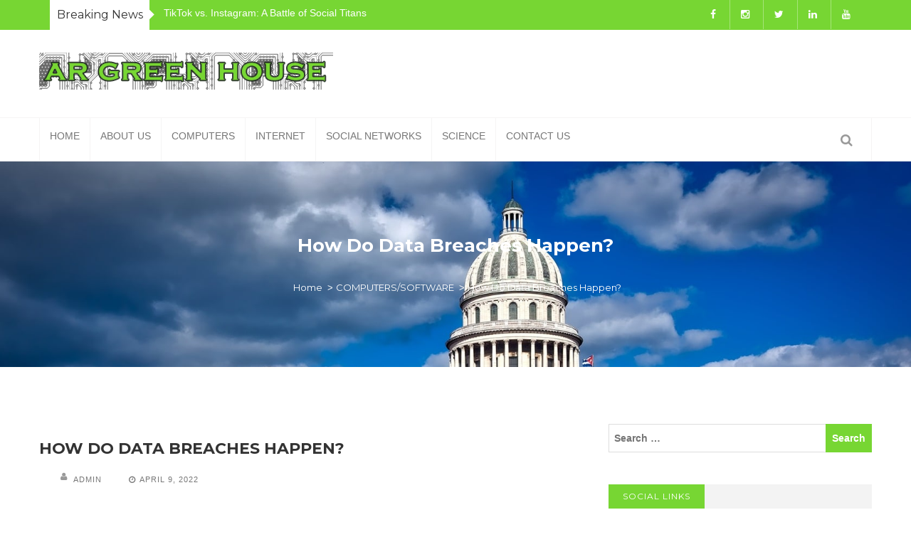

--- FILE ---
content_type: text/html; charset=UTF-8
request_url: https://argreenhouse.com/how-do-data-breaches-happen/
body_size: 10762
content:


<!doctype html>
<html lang="en-GB">
   <head>
		<meta charset="UTF-8"/>
		<meta name="viewport" content="width=device-width, initial-scale=1.0, maximum-scale=1.0, user-scalable=no"/>
				<title>How Do Data Breaches Happen? &#8211; argreenhouse.com</title>
<meta name='robots' content='max-image-preview:large'/>
<link rel='dns-prefetch' href='//fonts.googleapis.com'/>
<link rel="alternate" type="application/rss+xml" title="argreenhouse.com &raquo; Feed" href="https://argreenhouse.com/feed/"/>
<link rel="alternate" title="oEmbed (JSON)" type="application/json+oembed" href="https://argreenhouse.com/wp-json/oembed/1.0/embed?url=https%3A%2F%2Fargreenhouse.com%2Fhow-do-data-breaches-happen%2F"/>
<link rel="alternate" title="oEmbed (XML)" type="text/xml+oembed" href="https://argreenhouse.com/wp-json/oembed/1.0/embed?url=https%3A%2F%2Fargreenhouse.com%2Fhow-do-data-breaches-happen%2F&#038;format=xml"/>
<style id='wp-img-auto-sizes-contain-inline-css' type='text/css'>img:is([sizes=auto i],[sizes^="auto," i]){contain-intrinsic-size:3000px 1500px}</style>
<style id='wp-emoji-styles-inline-css' type='text/css'>img.wp-smiley,img.emoji{display:inline!important;border:none!important;box-shadow:none!important;height:1em!important;width:1em!important;margin:0 .07em!important;vertical-align:-.1em!important;background:none!important;padding:0!important}</style>
<style id='wp-block-library-inline-css' type='text/css'>:root{--wp-block-synced-color:#7a00df;--wp-block-synced-color--rgb:122 , 0 , 223;--wp-bound-block-color:var(--wp-block-synced-color);--wp-editor-canvas-background:#ddd;--wp-admin-theme-color:#007cba;--wp-admin-theme-color--rgb:0 , 124 , 186;--wp-admin-theme-color-darker-10:#006ba1;--wp-admin-theme-color-darker-10--rgb:0 , 107 , 160.5;--wp-admin-theme-color-darker-20:#005a87;--wp-admin-theme-color-darker-20--rgb:0 , 90 , 135;--wp-admin-border-width-focus:2px}@media (min-resolution:192dpi){:root{--wp-admin-border-width-focus:1.5px}}.wp-element-button{cursor:pointer}:root .has-very-light-gray-background-color{background-color:#eee}:root .has-very-dark-gray-background-color{background-color:#313131}:root .has-very-light-gray-color{color:#eee}:root .has-very-dark-gray-color{color:#313131}:root .has-vivid-green-cyan-to-vivid-cyan-blue-gradient-background{background:linear-gradient(135deg,#00d084,#0693e3)}:root .has-purple-crush-gradient-background{background:linear-gradient(135deg,#34e2e4,#4721fb 50%,#ab1dfe)}:root .has-hazy-dawn-gradient-background{background:linear-gradient(135deg,#faaca8,#dad0ec)}:root .has-subdued-olive-gradient-background{background:linear-gradient(135deg,#fafae1,#67a671)}:root .has-atomic-cream-gradient-background{background:linear-gradient(135deg,#fdd79a,#004a59)}:root .has-nightshade-gradient-background{background:linear-gradient(135deg,#330968,#31cdcf)}:root .has-midnight-gradient-background{background:linear-gradient(135deg,#020381,#2874fc)}:root{--wp--preset--font-size--normal:16px;--wp--preset--font-size--huge:42px}.has-regular-font-size{font-size:1em}.has-larger-font-size{font-size:2.625em}.has-normal-font-size{font-size:var(--wp--preset--font-size--normal)}.has-huge-font-size{font-size:var(--wp--preset--font-size--huge)}.has-text-align-center{text-align:center}.has-text-align-left{text-align:left}.has-text-align-right{text-align:right}.has-fit-text{white-space:nowrap!important}#end-resizable-editor-section{display:none}.aligncenter{clear:both}.items-justified-left{justify-content:flex-start}.items-justified-center{justify-content:center}.items-justified-right{justify-content:flex-end}.items-justified-space-between{justify-content:space-between}.screen-reader-text{border:0;clip-path:inset(50%);height:1px;margin:-1px;overflow:hidden;padding:0;position:absolute;width:1px;word-wrap:normal!important}.screen-reader-text:focus{background-color:#ddd;clip-path:none;color:#444;display:block;font-size:1em;height:auto;left:5px;line-height:normal;padding:15px 23px 14px;text-decoration:none;top:5px;width:auto;z-index:100000}html :where(.has-border-color){border-style:solid}html :where([style*=border-top-color]){border-top-style:solid}html :where([style*=border-right-color]){border-right-style:solid}html :where([style*=border-bottom-color]){border-bottom-style:solid}html :where([style*=border-left-color]){border-left-style:solid}html :where([style*=border-width]){border-style:solid}html :where([style*=border-top-width]){border-top-style:solid}html :where([style*=border-right-width]){border-right-style:solid}html :where([style*=border-bottom-width]){border-bottom-style:solid}html :where([style*=border-left-width]){border-left-style:solid}html :where(img[class*=wp-image-]){height:auto;max-width:100%}:where(figure){margin:0 0 1em}html :where(.is-position-sticky){--wp-admin--admin-bar--position-offset:var(--wp-admin--admin-bar--height,0)}@media screen and (max-width:600px){html :where(.is-position-sticky){--wp-admin--admin-bar--position-offset:0}}</style><style id='wp-block-heading-inline-css' type='text/css'>h1:where(.wp-block-heading).has-background,h2:where(.wp-block-heading).has-background,h3:where(.wp-block-heading).has-background,h4:where(.wp-block-heading).has-background,h5:where(.wp-block-heading).has-background,h6:where(.wp-block-heading).has-background{padding:1.25em 2.375em}h1.has-text-align-left[style*=writing-mode]:where([style*=vertical-lr]),h1.has-text-align-right[style*=writing-mode]:where([style*=vertical-rl]),h2.has-text-align-left[style*=writing-mode]:where([style*=vertical-lr]),h2.has-text-align-right[style*=writing-mode]:where([style*=vertical-rl]),h3.has-text-align-left[style*=writing-mode]:where([style*=vertical-lr]),h3.has-text-align-right[style*=writing-mode]:where([style*=vertical-rl]),h4.has-text-align-left[style*=writing-mode]:where([style*=vertical-lr]),h4.has-text-align-right[style*=writing-mode]:where([style*=vertical-rl]),h5.has-text-align-left[style*=writing-mode]:where([style*=vertical-lr]),h5.has-text-align-right[style*=writing-mode]:where([style*=vertical-rl]),h6.has-text-align-left[style*=writing-mode]:where([style*=vertical-lr]),h6.has-text-align-right[style*=writing-mode]:where([style*=vertical-rl]){rotate:180deg}</style>
<style id='wp-block-paragraph-inline-css' type='text/css'>.is-small-text{font-size:.875em}.is-regular-text{font-size:1em}.is-large-text{font-size:2.25em}.is-larger-text{font-size:3em}.has-drop-cap:not(:focus):first-letter{float:left;font-size:8.4em;font-style:normal;font-weight:100;line-height:.68;margin:.05em .1em 0 0;text-transform:uppercase}body.rtl .has-drop-cap:not(:focus):first-letter{float:none;margin-left:.1em}p.has-drop-cap.has-background{overflow:hidden}:root :where(p.has-background){padding:1.25em 2.375em}:where(p.has-text-color:not(.has-link-color)) a{color:inherit}p.has-text-align-left[style*="writing-mode:vertical-lr"],p.has-text-align-right[style*="writing-mode:vertical-rl"]{rotate:180deg}</style>
<style id='global-styles-inline-css' type='text/css'>:root{--wp--preset--aspect-ratio--square:1;--wp--preset--aspect-ratio--4-3: 4/3;--wp--preset--aspect-ratio--3-4: 3/4;--wp--preset--aspect-ratio--3-2: 3/2;--wp--preset--aspect-ratio--2-3: 2/3;--wp--preset--aspect-ratio--16-9: 16/9;--wp--preset--aspect-ratio--9-16: 9/16;--wp--preset--color--black:#000;--wp--preset--color--cyan-bluish-gray:#abb8c3;--wp--preset--color--white:#fff;--wp--preset--color--pale-pink:#f78da7;--wp--preset--color--vivid-red:#cf2e2e;--wp--preset--color--luminous-vivid-orange:#ff6900;--wp--preset--color--luminous-vivid-amber:#fcb900;--wp--preset--color--light-green-cyan:#7bdcb5;--wp--preset--color--vivid-green-cyan:#00d084;--wp--preset--color--pale-cyan-blue:#8ed1fc;--wp--preset--color--vivid-cyan-blue:#0693e3;--wp--preset--color--vivid-purple:#9b51e0;--wp--preset--gradient--vivid-cyan-blue-to-vivid-purple:linear-gradient(135deg,#0693e3 0%,#9b51e0 100%);--wp--preset--gradient--light-green-cyan-to-vivid-green-cyan:linear-gradient(135deg,#7adcb4 0%,#00d082 100%);--wp--preset--gradient--luminous-vivid-amber-to-luminous-vivid-orange:linear-gradient(135deg,#fcb900 0%,#ff6900 100%);--wp--preset--gradient--luminous-vivid-orange-to-vivid-red:linear-gradient(135deg,#ff6900 0%,#cf2e2e 100%);--wp--preset--gradient--very-light-gray-to-cyan-bluish-gray:linear-gradient(135deg,#eee 0%,#a9b8c3 100%);--wp--preset--gradient--cool-to-warm-spectrum:linear-gradient(135deg,#4aeadc 0%,#9778d1 20%,#cf2aba 40%,#ee2c82 60%,#fb6962 80%,#fef84c 100%);--wp--preset--gradient--blush-light-purple:linear-gradient(135deg,#ffceec 0%,#9896f0 100%);--wp--preset--gradient--blush-bordeaux:linear-gradient(135deg,#fecda5 0%,#fe2d2d 50%,#6b003e 100%);--wp--preset--gradient--luminous-dusk:linear-gradient(135deg,#ffcb70 0%,#c751c0 50%,#4158d0 100%);--wp--preset--gradient--pale-ocean:linear-gradient(135deg,#fff5cb 0%,#b6e3d4 50%,#33a7b5 100%);--wp--preset--gradient--electric-grass:linear-gradient(135deg,#caf880 0%,#71ce7e 100%);--wp--preset--gradient--midnight:linear-gradient(135deg,#020381 0%,#2874fc 100%);--wp--preset--font-size--small:13px;--wp--preset--font-size--medium:20px;--wp--preset--font-size--large:36px;--wp--preset--font-size--x-large:42px;--wp--preset--spacing--20:.44rem;--wp--preset--spacing--30:.67rem;--wp--preset--spacing--40:1rem;--wp--preset--spacing--50:1.5rem;--wp--preset--spacing--60:2.25rem;--wp--preset--spacing--70:3.38rem;--wp--preset--spacing--80:5.06rem;--wp--preset--shadow--natural:6px 6px 9px rgba(0,0,0,.2);--wp--preset--shadow--deep:12px 12px 50px rgba(0,0,0,.4);--wp--preset--shadow--sharp:6px 6px 0 rgba(0,0,0,.2);--wp--preset--shadow--outlined:6px 6px 0 -3px #fff , 6px 6px #000;--wp--preset--shadow--crisp:6px 6px 0 #000}:where(.is-layout-flex){gap:.5em}:where(.is-layout-grid){gap:.5em}body .is-layout-flex{display:flex}.is-layout-flex{flex-wrap:wrap;align-items:center}.is-layout-flex > :is(*, div){margin:0}body .is-layout-grid{display:grid}.is-layout-grid > :is(*, div){margin:0}:where(.wp-block-columns.is-layout-flex){gap:2em}:where(.wp-block-columns.is-layout-grid){gap:2em}:where(.wp-block-post-template.is-layout-flex){gap:1.25em}:where(.wp-block-post-template.is-layout-grid){gap:1.25em}.has-black-color{color:var(--wp--preset--color--black)!important}.has-cyan-bluish-gray-color{color:var(--wp--preset--color--cyan-bluish-gray)!important}.has-white-color{color:var(--wp--preset--color--white)!important}.has-pale-pink-color{color:var(--wp--preset--color--pale-pink)!important}.has-vivid-red-color{color:var(--wp--preset--color--vivid-red)!important}.has-luminous-vivid-orange-color{color:var(--wp--preset--color--luminous-vivid-orange)!important}.has-luminous-vivid-amber-color{color:var(--wp--preset--color--luminous-vivid-amber)!important}.has-light-green-cyan-color{color:var(--wp--preset--color--light-green-cyan)!important}.has-vivid-green-cyan-color{color:var(--wp--preset--color--vivid-green-cyan)!important}.has-pale-cyan-blue-color{color:var(--wp--preset--color--pale-cyan-blue)!important}.has-vivid-cyan-blue-color{color:var(--wp--preset--color--vivid-cyan-blue)!important}.has-vivid-purple-color{color:var(--wp--preset--color--vivid-purple)!important}.has-black-background-color{background-color:var(--wp--preset--color--black)!important}.has-cyan-bluish-gray-background-color{background-color:var(--wp--preset--color--cyan-bluish-gray)!important}.has-white-background-color{background-color:var(--wp--preset--color--white)!important}.has-pale-pink-background-color{background-color:var(--wp--preset--color--pale-pink)!important}.has-vivid-red-background-color{background-color:var(--wp--preset--color--vivid-red)!important}.has-luminous-vivid-orange-background-color{background-color:var(--wp--preset--color--luminous-vivid-orange)!important}.has-luminous-vivid-amber-background-color{background-color:var(--wp--preset--color--luminous-vivid-amber)!important}.has-light-green-cyan-background-color{background-color:var(--wp--preset--color--light-green-cyan)!important}.has-vivid-green-cyan-background-color{background-color:var(--wp--preset--color--vivid-green-cyan)!important}.has-pale-cyan-blue-background-color{background-color:var(--wp--preset--color--pale-cyan-blue)!important}.has-vivid-cyan-blue-background-color{background-color:var(--wp--preset--color--vivid-cyan-blue)!important}.has-vivid-purple-background-color{background-color:var(--wp--preset--color--vivid-purple)!important}.has-black-border-color{border-color:var(--wp--preset--color--black)!important}.has-cyan-bluish-gray-border-color{border-color:var(--wp--preset--color--cyan-bluish-gray)!important}.has-white-border-color{border-color:var(--wp--preset--color--white)!important}.has-pale-pink-border-color{border-color:var(--wp--preset--color--pale-pink)!important}.has-vivid-red-border-color{border-color:var(--wp--preset--color--vivid-red)!important}.has-luminous-vivid-orange-border-color{border-color:var(--wp--preset--color--luminous-vivid-orange)!important}.has-luminous-vivid-amber-border-color{border-color:var(--wp--preset--color--luminous-vivid-amber)!important}.has-light-green-cyan-border-color{border-color:var(--wp--preset--color--light-green-cyan)!important}.has-vivid-green-cyan-border-color{border-color:var(--wp--preset--color--vivid-green-cyan)!important}.has-pale-cyan-blue-border-color{border-color:var(--wp--preset--color--pale-cyan-blue)!important}.has-vivid-cyan-blue-border-color{border-color:var(--wp--preset--color--vivid-cyan-blue)!important}.has-vivid-purple-border-color{border-color:var(--wp--preset--color--vivid-purple)!important}.has-vivid-cyan-blue-to-vivid-purple-gradient-background{background:var(--wp--preset--gradient--vivid-cyan-blue-to-vivid-purple)!important}.has-light-green-cyan-to-vivid-green-cyan-gradient-background{background:var(--wp--preset--gradient--light-green-cyan-to-vivid-green-cyan)!important}.has-luminous-vivid-amber-to-luminous-vivid-orange-gradient-background{background:var(--wp--preset--gradient--luminous-vivid-amber-to-luminous-vivid-orange)!important}.has-luminous-vivid-orange-to-vivid-red-gradient-background{background:var(--wp--preset--gradient--luminous-vivid-orange-to-vivid-red)!important}.has-very-light-gray-to-cyan-bluish-gray-gradient-background{background:var(--wp--preset--gradient--very-light-gray-to-cyan-bluish-gray)!important}.has-cool-to-warm-spectrum-gradient-background{background:var(--wp--preset--gradient--cool-to-warm-spectrum)!important}.has-blush-light-purple-gradient-background{background:var(--wp--preset--gradient--blush-light-purple)!important}.has-blush-bordeaux-gradient-background{background:var(--wp--preset--gradient--blush-bordeaux)!important}.has-luminous-dusk-gradient-background{background:var(--wp--preset--gradient--luminous-dusk)!important}.has-pale-ocean-gradient-background{background:var(--wp--preset--gradient--pale-ocean)!important}.has-electric-grass-gradient-background{background:var(--wp--preset--gradient--electric-grass)!important}.has-midnight-gradient-background{background:var(--wp--preset--gradient--midnight)!important}.has-small-font-size{font-size:var(--wp--preset--font-size--small)!important}.has-medium-font-size{font-size:var(--wp--preset--font-size--medium)!important}.has-large-font-size{font-size:var(--wp--preset--font-size--large)!important}.has-x-large-font-size{font-size:var(--wp--preset--font-size--x-large)!important}</style>

<style id='classic-theme-styles-inline-css' type='text/css'>.wp-block-button__link{color:#fff;background-color:#32373c;border-radius:9999px;box-shadow:none;text-decoration:none;padding:calc(.667em + 2px) calc(1.333em + 2px);font-size:1.125em}.wp-block-file__button{background:#32373c;color:#fff;text-decoration:none}</style>
<link rel='stylesheet' id='owl-carousel-style-css' href='https://argreenhouse.com/wp-content/plugins/post-slider-and-carousel/assets/css/owl.carousel.min.css?ver=2.0.5' type='text/css' media='all'/>
<link rel='stylesheet' id='psac-public-style-css' href='https://argreenhouse.com/wp-content/plugins/post-slider-and-carousel/assets/css/psac-public.css?ver=2.0.5' type='text/css' media='all'/>
<link rel='stylesheet' id='bootstrap-css' href='https://argreenhouse.com/wp-content/themes/magazine-edge/assets/css/bootstrap.css?ver=6.9' type='text/css' media='all'/>
<link rel='stylesheet' id='magazine-edge-css' href='https://argreenhouse.com/wp-content/themes/magazine-edge/style.css?ver=6.9' type='text/css' media='all'/>
<link rel='stylesheet' id='font-awesome-css' href='https://argreenhouse.com/wp-content/themes/magazine-edge/assets/css/font-awesome.css?ver=6.9' type='text/css' media='all'/>
<link rel='stylesheet' id='animate-css' href='https://argreenhouse.com/wp-content/themes/magazine-edge/assets/css/animate.css?ver=6.9' type='text/css' media='all'/>
<link rel='stylesheet' id='jquery-owl-css' href='https://argreenhouse.com/wp-content/themes/magazine-edge/assets/css/owl.css?ver=6.9' type='text/css' media='all'/>
<link rel='stylesheet' id='mCustomScrollbar-css' href='https://argreenhouse.com/wp-content/themes/magazine-edge/assets/css/mCustomScrollbar.css?ver=6.9' type='text/css' media='all'/>
<link rel='stylesheet' id='magazine-edge-responsive-css' href='https://argreenhouse.com/wp-content/themes/magazine-edge/assets/css/responsive.css?ver=6.9' type='text/css' media='all'/>
<link rel='stylesheet' id='magazine-edge-typography-css' href='https://argreenhouse.com/wp-content/themes/magazine-edge/assets/css/typo.css?ver=6.9' type='text/css' media='all'/>
<link crossorigin="anonymous" rel='stylesheet' id='magazine-edge-google-fonts-css' href='https://fonts.googleapis.com/css?family=Source%20Sans%20Pro:400,400i,700,700i|Montserrat:300,400,500,600,700,800&#038;subset=latin,latin-ext' type='text/css' media='all'/>
<link rel='stylesheet' id='recent-posts-widget-with-thumbnails-public-style-css' href='https://argreenhouse.com/wp-content/plugins/recent-posts-widget-with-thumbnails/public.css?ver=7.0.2' type='text/css' media='all'/>
<script type="text/javascript" src="https://argreenhouse.com/wp-includes/js/jquery/jquery.min.js?ver=3.7.1" id="jquery-core-js"></script>
<script type="text/javascript" src="https://argreenhouse.com/wp-includes/js/jquery/jquery-migrate.min.js?ver=3.4.1" id="jquery-migrate-js"></script>
<link rel="https://api.w.org/" href="https://argreenhouse.com/wp-json/"/><link rel="alternate" title="JSON" type="application/json" href="https://argreenhouse.com/wp-json/wp/v2/posts/635"/><link rel="EditURI" type="application/rsd+xml" title="RSD" href="https://argreenhouse.com/xmlrpc.php?rsd"/>
<meta name="generator" content="WordPress 6.9"/>
<link rel="canonical" href="https://argreenhouse.com/how-do-data-breaches-happen/"/>
<link rel='shortlink' href='https://argreenhouse.com/?p=635'/>
        <style type="text/css">
                        .page-title
              {
                background-image:url('https://argreenhouse.com/wp-content/themes/magazine-edge/assets/images/img/header.jpg');
              }

             
                    .site-title,
            .site-description {
                color: #77d633;
            }
        

        </style>
        <link rel="amphtml" href="https://argreenhouse.com/how-do-data-breaches-happen/?amp"><link rel="icon" href="https://argreenhouse.com/wp-content/uploads/2021/01/argreenhouse-logo-m-150x150.png" sizes="32x32"/>
<link rel="icon" href="https://argreenhouse.com/wp-content/uploads/2021/01/argreenhouse-logo-m.png" sizes="192x192"/>
<link rel="apple-touch-icon" href="https://argreenhouse.com/wp-content/uploads/2021/01/argreenhouse-logo-m.png"/>
<meta name="msapplication-TileImage" content="https://argreenhouse.com/wp-content/uploads/2021/01/argreenhouse-logo-m.png"/>
		<style type="text/css" id="wp-custom-css">.main-header .logo-outer .logo .letter{color:#77d633}.news-block-three .inner-box .image .overlay-box .content .category a{background-color:#77d633}.sec-title h2{background-color:#77d633}.widget_search .search-form input[type="submit"]{background-color:#77d633;border:#77d633}.main-header .header-top{background-color:#77d633}.main-page{margin-top:0;padding-top:0}.main-header .header-lower{border-bottom:1px solid #f5f4f4}.sidebar-side .magazine-edge-widgets h2{background-color:#77d633}.fixed-header .sticky-header .logo .letter{color:#77d633}.logo-outer{}</style>
		   </head>
   	<body class="wp-singular post-template-default single single-post postid-635 single-format-standard wp-custom-logo wp-theme-magazine-edge">

   	   		<div id="page" class="site">
    		<a class="skip-link screen-reader-text" href="#content">Skip to content</a>
		<div class="page-wrapper">
							<div class="preloader"></div>
			
			<header class="main-header header-style-three">
								<div class="header-top">
					<div class="auto-container">
						<div class="clearfix">
							<div class="top-left col-md-8 col-sm-12 col-xs-12">
						  		<!--Top Left-->

	<div class="news-tiker">
		<div class="bn-title">
			<h6 class="uppercase">
				Breaking News			</h6>
		</div>
					<ul class="breaking__ticker-active owl-carousel">
									<li>
						<a href="https://argreenhouse.com/tiktok-vs-instagram-a-battle-of-social-titans/">
							TikTok vs. Instagram: A Battle of Social Titans						</a>
					</li>
									<li>
						<a href="https://argreenhouse.com/is-youtube-still-as-popular-as-it-used-to-be-in-the-2010s-1promo-codes/">
							Is YouTube Still as Popular as It Used To Be in the 2010s?						</a>
					</li>
									<li>
						<a href="https://argreenhouse.com/why-we-loved-vine-so-much/">
							Why We Loved Vine So Much						</a>
					</li>
									<li>
						<a href="https://argreenhouse.com/what-are-the-most-popular-social-networks-and-why/">
							What Are The Most Popular Social Networks and Why						</a>
					</li>
									<li>
						<a href="https://argreenhouse.com/is-there-a-reason-to-worry-about-facebook-privacy-issues/">
							Is There a Reason to Worry About Facebook Privacy Issues?						</a>
					</li>
							</ul>
			</div>
						  	</div>
						  	<div class="top-right pull-right col-md-4 col-sm-12 col-xs-12">
						  		<!--Top Right-->
	<ul class="social-nav">
	   
		  	<li><a class="fa fa-facebook" href="#" target="_blank"></a></li>
		    
			<li><a class="fa fa-instagram" href="#" target="_blank"></a></li>
		   
			<li><a class="fa fa-twitter" href="#" target="_blank"></a></li>
		   
			<li><a class="fa fa-linkedin" href="#" target="_blank"></a></li>
		   
			<li><a class="fa fa-youtube" href="#" target="_blank"></a></li>
		 
	</ul>
						  	</div>
						</div>
			        </div>
			    </div>
				
				<div class="header-upper">
	<div class="auto-container">
		<div class="clearfix">
			<div class="pull-left logo-outer">
				<div class="logo">
					<a href="https://argreenhouse.com/" class="custom-logo-link" rel="home"><img width="413" height="52" src="https://argreenhouse.com/wp-content/uploads/2021/01/argreenhouse-logon.png" class="custom-logo" alt="argreenhouse.com" decoding="async" srcset="https://argreenhouse.com/wp-content/uploads/2021/01/argreenhouse-logon.png 413w, https://argreenhouse.com/wp-content/uploads/2021/01/argreenhouse-logon-300x38.png 300w" sizes="(max-width: 413px) 100vw, 413px"/></a>							</div>
			</div>
					</div>
	</div>
</div>
	    		<div class="header-lower">
					<div class="auto-container">
						<div class="nav-outer clearfix">
							<nav id="site-navigation" class="main-navigation">
	                            <button class="menu-toggle" aria-controls="primary-menu" aria-expanded="false"><i class="fa fa-bars"></i></button>
	                        	<div class="menu-menu-1-container"><ul id="primary-menu" class="menu"><li id="menu-item-143" class="menu-item menu-item-type-custom menu-item-object-custom menu-item-home menu-item-143"><a href="http://argreenhouse.com/">Home</a></li>
<li id="menu-item-144" class="menu-item menu-item-type-post_type menu-item-object-page menu-item-144"><a href="https://argreenhouse.com/about-us/">About us</a></li>
<li id="menu-item-147" class="menu-item menu-item-type-taxonomy menu-item-object-category current-post-ancestor current-menu-parent current-post-parent menu-item-147"><a href="https://argreenhouse.com/category/computers-software/">COMPUTERS</a></li>
<li id="menu-item-148" class="menu-item menu-item-type-taxonomy menu-item-object-category menu-item-148"><a href="https://argreenhouse.com/category/internet-in-everyday-life/">INTERNET</a></li>
<li id="menu-item-149" class="menu-item menu-item-type-taxonomy menu-item-object-category menu-item-149"><a href="https://argreenhouse.com/category/social-networks/">SOCIAL NETWORKS</a></li>
<li id="menu-item-150" class="menu-item menu-item-type-taxonomy menu-item-object-category menu-item-150"><a href="https://argreenhouse.com/category/math-science/">SCIENCE</a></li>
<li id="menu-item-145" class="menu-item menu-item-type-post_type menu-item-object-page menu-item-145"><a href="https://argreenhouse.com/contact-us/">Contact us</a></li>
</ul></div>	                    	</nav>

							<div class="outer-box">
								<div class="search-box-outer">
									<div class="dropdown">
										<button class="search-box-btn dropdown-toggle" type="button" id="dropdownMenu1" data-toggle="dropdown" aria-haspopup="true" aria-expanded="false">
										<span class="fa fa-search"></span>
										</button>
										<ul class="dropdown-menu pull-right search-panel" aria-labelledby="dropdownMenu1">
											<li class="panel-outer">
												<div class="form-container">
													<button type="submit" class="search-btn"><i class="fa fa-search"></i></button>
													<form role="search" method="get" class="search-form" action="https://argreenhouse.com/">
				<label>
					<span class="screen-reader-text">Search for:</span>
					<input type="search" class="search-field" placeholder="Search &hellip;" value="" name="s"/>
				</label>
				<input type="submit" class="search-submit" value="Search"/>
			</form>												</div>
											</li>
										</ul>
									</div>
								</div>
							</div>
						</div>
					</div>
				</div>

				<div class="sticky-header">
					<div class="auto-container clearfix">
						<div class="logo pull-left">
							<a href="https://argreenhouse.com/" class="custom-logo-link" rel="home"><img width="413" height="52" src="https://argreenhouse.com/wp-content/uploads/2021/01/argreenhouse-logon.png" class="custom-logo" alt="argreenhouse.com" decoding="async" srcset="https://argreenhouse.com/wp-content/uploads/2021/01/argreenhouse-logon.png 413w, https://argreenhouse.com/wp-content/uploads/2021/01/argreenhouse-logon-300x38.png 300w" sizes="(max-width: 413px) 100vw, 413px"/></a>									</div>

						<div class="right-col pull-right">
	     					<nav id="site-navigation" class="main-navigation">
	                                <button class="menu-toggle" aria-controls="primary-menu" aria-expanded="false">
	                                	<i class="fa fa-bars"></i></button>
	                        	<div class="menu-menu-1-container"><ul id="primary-menu" class="menu"><li class="menu-item menu-item-type-custom menu-item-object-custom menu-item-home menu-item-143"><a href="http://argreenhouse.com/">Home</a></li>
<li class="menu-item menu-item-type-post_type menu-item-object-page menu-item-144"><a href="https://argreenhouse.com/about-us/">About us</a></li>
<li class="menu-item menu-item-type-taxonomy menu-item-object-category current-post-ancestor current-menu-parent current-post-parent menu-item-147"><a href="https://argreenhouse.com/category/computers-software/">COMPUTERS</a></li>
<li class="menu-item menu-item-type-taxonomy menu-item-object-category menu-item-148"><a href="https://argreenhouse.com/category/internet-in-everyday-life/">INTERNET</a></li>
<li class="menu-item menu-item-type-taxonomy menu-item-object-category menu-item-149"><a href="https://argreenhouse.com/category/social-networks/">SOCIAL NETWORKS</a></li>
<li class="menu-item menu-item-type-taxonomy menu-item-object-category menu-item-150"><a href="https://argreenhouse.com/category/math-science/">SCIENCE</a></li>
<li class="menu-item menu-item-type-post_type menu-item-object-page menu-item-145"><a href="https://argreenhouse.com/contact-us/">Contact us</a></li>
</ul></div>	                      	</nav>
						</div>
					</div>
				</div>
			</header>
			<section class="hidden-bar left-align">
				<div class="hidden-bar-closer">
					<button><span class="qb-close-button"></span></button>
				</div>
			
				<div class="hidden-bar-wrapper">
					<div class="logo">
						<a href="https://argreenhouse.com/" class="custom-logo-link" rel="home"><img width="413" height="52" src="https://argreenhouse.com/wp-content/uploads/2021/01/argreenhouse-logon.png" class="custom-logo" alt="argreenhouse.com" decoding="async" srcset="https://argreenhouse.com/wp-content/uploads/2021/01/argreenhouse-logon.png 413w, https://argreenhouse.com/wp-content/uploads/2021/01/argreenhouse-logon-300x38.png 300w" sizes="(max-width: 413px) 100vw, 413px"/></a>								</div>


					<div class="options-box">
						<div class="sidebar-search">
							<form role="search" method="get" class="search-form" action="https://argreenhouse.com/">
				<label>
					<span class="screen-reader-text">Search for:</span>
					<input type="search" class="search-field" placeholder="Search &hellip;" value="" name="s"/>
				</label>
				<input type="submit" class="search-submit" value="Search"/>
			</form>						</div>
						<!--Top Right-->
	<ul class="social-nav">
	   
		  	<li><a class="fa fa-facebook" href="#" target="_blank"></a></li>
		    
			<li><a class="fa fa-instagram" href="#" target="_blank"></a></li>
		   
			<li><a class="fa fa-twitter" href="#" target="_blank"></a></li>
		   
			<li><a class="fa fa-linkedin" href="#" target="_blank"></a></li>
		   
			<li><a class="fa fa-youtube" href="#" target="_blank"></a></li>
		 
	</ul>
					</div>
				</div>
			</section>
		<div id="content" class="site-content"></div>			<section class="page-title">
			<div class="auto-container">
				<div class="clearfix">
					<div class="top">
						<h2>How Do Data Breaches Happen?</h2>
					</div>
					<div class="bottom">
						<ul class="page-title-breadcrumb">
							<li><a itemprop="item" href="https://argreenhouse.com/">Home</a><span class="delimiter">&gt;</span><a itemprop="item" href="https://argreenhouse.com/category/computers-software/">COMPUTERS/SOFTWARE</a></span></span><span class="delimiter">&gt;</span><span class="current">How Do Data Breaches Happen?</span></li> 
						</ul>
					</div>
				</div>
			</div>
		</section>
		
    <div class="sidebar-page-container">
	<div class="auto-container">
		<div class="row clearfix">
			<div class="content-side col-lg-8 col-md-8 col-sm-12 col-xs-12 theme-edge">
				
  <div class="blog-single">
     <div class="inner-box">
        <div class="upper-box">
           <h2 class="title">How Do Data Breaches Happen?</h2>
           <ul class="post-meta">
              <li> <span class="icon fa fa-user"></span><a class="url fn n" href="https://argreenhouse.com/author/admin/">admin</a></li><li class="timers"><a href="https://argreenhouse.com/how-do-data-breaches-happen/" rel="bookmark"><span class="fa fa-clock-o"></span><time class="entry-date published updated" datetime="2022-04-09T11:51:00+01:00">April 9, 2022</time></a></li>           </ul>
        </div>
        <div class="text">
           
<p>The world is full of surprises and sometimes, those surprises are anything but pleasant. Anything from a won lottery ticket to a phishing scheme gone bad, can surprise us on a daily basis. What we don’t like to hear is that there was a data breach in a huge company, particularly a company which also holds our own data.</p>



<p>This can make us feel unsafe, knowing that someone else has access to some of our data. Data branches have been aplenty in the last couple of years, so it is time to take a closer look at how they happen and why they are important. Here is what you should know about data breaches and how they happen.</p>



<h2 class="wp-block-heading">Bad Company Security Systems</h2>



<p>If a company has subpar security systems, then it becomes very easy for an outside party to gain access to chunks of data. There are many ways in which a security system can be subpar, and we are not talking about video surveillance and cards that permit entry to certain parts of a company, but rather database security systems and making sure that secure files cannot be accessed by outside parties or even from anywhere outside.</p>



<p>Most security systems have flaws, but only a couple of them have flaws which can actually be exploited by someone who knows how to hack or rather, is willing to go the distance to obtain data.</p>



<h2 class="wp-block-heading">User Error</h2>



<p>This is perhaps the most common cause of data breaches. Users, particularly those that work with databases, can forget to log off, or will have browsing habits that might compromise the security of their system. This is problematic, especially since working with sensitive data requires one to be careful of what they are doing.&nbsp;</p>



<p>Sensitive information such as credentials should never be leaked. However, most systems that have sensitive information should not be able to be accessed from outside a facility.</p>



<h2 class="wp-block-heading">Leaks</h2>



<p>Leaks are a fancy way of saying that someone purposely allowed information to get through. This frequently happens with video games and new tech products. It is believed that some leaks are basically done by the marketing team of a company, to make sure that their product is talked about even though it is months away from launch.</p>



<p>Data leaks are another thing entirely. The leaker might have ulterior motives, for example, earning money, or they could simply want revenge on a company. Either way, leaks can happen and it is almost always an inside job.&nbsp;</p>



<h2 class="wp-block-heading">Meticulous Hacking Attempts</h2>



<p>Some hackers will stop at nothing to find information about a topic they are interested in. They live for getting other people’s data and they will not stop until they have it. Ransomware was developed for this purpose.</p>



<p>It comes as no surprise that such people would go to great lengths to attempt and obtain data from sites such as Facebook or Google and its subsidiaries.&nbsp;</p>



<p>Data breaches are not pretty and they can compromise a lot of people’s information. They happen because of bad security habits and systems, user errors or leaks, and even though there might be more specific reasons why, these are the most common ones.</p>
       
        </div>
               
	<nav class="navigation post-navigation" aria-label="Posts">
		<h2 class="screen-reader-text">Post navigation</h2>
		<div class="nav-links"><div class="nav-previous"><a href="https://argreenhouse.com/how-is-the-internet-revolutionizing-the-world-of-sports/" rel="prev"><span class="fa fa-angle-left"></span> Previous Article</a></div><div class="nav-next"><a href="https://argreenhouse.com/is-youtube-still-as-popular-as-it-used-to-be-in-the-2010s-1promo-codes/" rel="next">Next Article <span class="fa fa-angle-right"></span></a></div></div>
	</nav>     </div>
  </div>
 

				   
			</div>

			<div class="sidebar-side col-lg-4 col-md-4 col-sm-12 col-xs-12">
				<div class="row">
					<div class="col-xs-12 col-sm-12 col-md-12 col-lg-12 sidebar">            
						<div id="search-2" class="widget magazine-edge-widgets widget_search"><form role="search" method="get" class="search-form" action="https://argreenhouse.com/">
				<label>
					<span class="screen-reader-text">Search for:</span>
					<input type="search" class="search-field" placeholder="Search &hellip;" value="" name="s"/>
				</label>
				<input type="submit" class="search-submit" value="Search"/>
			</form></div><div id="magazine_edge_social_links-3" class="widget magazine-edge-widgets widget_magazine_edge_social_links"><div class="sidebar-title"><h2 class="magazine-edge-widget-sidebar-title uppercase text-white mb-30 widget-title widget-title-1"><span>Social Links</span></h2></div>            <ul class="social-icon-one alternate">
				                <li><a href="http://X" title="Facebook"><span class="fa fa-facebook"></span></a></li>
				                <li><a href="http://X" title="Instagram"><span class="fa fa-instagram"></span></a></li>
                                <li><a href="http://X" title="Twitter"><span class="fa fa-twitter"></span></a></li>
				                <li><a href="http://X" title="Pinterest"><span class="fa fa-pinterest-p"></span></a></li>
				                <li><a href="http://X" title="Linkedin"><span class="fa fa-linkedin"></span></a></li>
							</ul>
        </div><div id="psac-post-scrolling-widget-3" class="widget magazine-edge-widgets psac-post-scrolling-widget"><div class="sidebar-title"><h2 class="magazine-edge-widget-sidebar-title uppercase text-white mb-30 widget-title widget-title-1"><span>Latest Posts</span></h2></div>	<div class="psac-widget-wrp psac-recent-post-items">
		<div class="psac-vticker-scrolling-wdgt" id="psac-post-ticker-1" data-conf="{&quot;speed&quot;:&quot;600&quot;,&quot;height&quot;:&quot;600&quot;,&quot;pause&quot;:&quot;2000&quot;}">
			<ul>
									<li class="psac-post-li">
						<div class="psac-post-list-content psac-clearfix">
							
							<div class="psac-post-full-content">
																<div class="psac-post-categories">	
									<a href="https://argreenhouse.com/category/social-networks/">SOCIAL NETWORKS</a>								</div>
																
								<h4 class="psac-post-title">
									<a href="https://argreenhouse.com/tiktok-vs-instagram-a-battle-of-social-titans/" target="_blank">TikTok vs. Instagram: A Battle of Social Titans</a>
								</h4>

																<div class="psac-post-date" style="margin:0px;">
								   <span class="psac-time"> February 22, 2024</span>
								</div>
															</div>
						</div>
					</li>
									<li class="psac-post-li">
						<div class="psac-post-list-content psac-clearfix">
							
							<div class="psac-post-full-content">
																<div class="psac-post-categories">	
									<a href="https://argreenhouse.com/category/computers-software/">COMPUTERS/SOFTWARE</a>								</div>
																
								<h4 class="psac-post-title">
									<a href="https://argreenhouse.com/are-computer-viruses-still-a-thing-debunking-the-myths/" target="_blank">Are Computer Viruses Still a Thing? Debunking the Myths</a>
								</h4>

																<div class="psac-post-date" style="margin:0px;">
								   <span class="psac-time"> July 20, 2023</span>
								</div>
															</div>
						</div>
					</li>
									<li class="psac-post-li">
						<div class="psac-post-list-content psac-clearfix">
							
							<div class="psac-post-full-content">
																<div class="psac-post-categories">	
									<a href="https://argreenhouse.com/category/social-networks/">SOCIAL NETWORKS</a>								</div>
																
								<h4 class="psac-post-title">
									<a href="https://argreenhouse.com/is-youtube-still-as-popular-as-it-used-to-be-in-the-2010s-1promo-codes/" target="_blank">Is YouTube Still as Popular as It Used To Be in the 2010s?</a>
								</h4>

																<div class="psac-post-date" style="margin:0px;">
								   <span class="psac-time"> April 18, 2022</span>
								</div>
															</div>
						</div>
					</li>
									<li class="psac-post-li">
						<div class="psac-post-list-content psac-clearfix">
							
							<div class="psac-post-full-content">
																<div class="psac-post-categories">	
									<a href="https://argreenhouse.com/category/computers-software/">COMPUTERS/SOFTWARE</a>								</div>
																
								<h4 class="psac-post-title">
									<a href="https://argreenhouse.com/how-do-data-breaches-happen/" target="_blank">How Do Data Breaches Happen?</a>
								</h4>

																<div class="psac-post-date" style="margin:0px;">
								   <span class="psac-time"> April 9, 2022</span>
								</div>
															</div>
						</div>
					</li>
									<li class="psac-post-li">
						<div class="psac-post-list-content psac-clearfix">
							
							<div class="psac-post-full-content">
																<div class="psac-post-categories">	
									<a href="https://argreenhouse.com/category/internet-in-everyday-life/">INTERNET IN EVERYDAY LIFE</a>								</div>
																
								<h4 class="psac-post-title">
									<a href="https://argreenhouse.com/how-is-the-internet-revolutionizing-the-world-of-sports/" target="_blank">How is the Internet Revolutionizing the World of Sports?</a>
								</h4>

																<div class="psac-post-date" style="margin:0px;">
								   <span class="psac-time"> March 24, 2022</span>
								</div>
															</div>
						</div>
					</li>
							</ul>
		</div>
	</div>

	</div><div id="recent-posts-widget-with-thumbnails-3" class="widget magazine-edge-widgets recent-posts-widget-with-thumbnails">
<div id="rpwwt-recent-posts-widget-with-thumbnails-3" class="rpwwt-widget">
<div class="sidebar-title"><h2 class="magazine-edge-widget-sidebar-title uppercase text-white mb-30 widget-title widget-title-1"><span>Have a look</span></h2></div>
	<ul>
		<li><a href="https://argreenhouse.com/tiktok-vs-instagram-a-battle-of-social-titans/" target="_blank"><span class="rpwwt-post-title">TikTok vs. Instagram: A Battle of Social Titans</span></a></li>
		<li><a href="https://argreenhouse.com/are-computer-viruses-still-a-thing-debunking-the-myths/" target="_blank"><span class="rpwwt-post-title">Are Computer Viruses Still a Thing? Debunking the Myths</span></a></li>
		<li><a href="https://argreenhouse.com/is-youtube-still-as-popular-as-it-used-to-be-in-the-2010s-1promo-codes/" target="_blank"><span class="rpwwt-post-title">Is YouTube Still as Popular as It Used To Be in the 2010s?</span></a></li>
		<li><a href="https://argreenhouse.com/how-do-data-breaches-happen/" target="_blank" aria-current="page"><span class="rpwwt-post-title">How Do Data Breaches Happen?</span></a></li>
		<li><a href="https://argreenhouse.com/how-is-the-internet-revolutionizing-the-world-of-sports/" target="_blank"><span class="rpwwt-post-title">How is the Internet Revolutionizing the World of Sports?</span></a></li>
	</ul>
</div><!-- .rpwwt-widget -->
</div><div id="archives-2" class="widget magazine-edge-widgets widget_archive"><div class="sidebar-title"><h2 class="magazine-edge-widget-sidebar-title uppercase text-white mb-30 widget-title widget-title-1"><span>Archives</span></h2></div>
			<ul>
					<li><a href='https://argreenhouse.com/2024/02/'>February 2024</a></li>
	<li><a href='https://argreenhouse.com/2023/07/'>July 2023</a></li>
	<li><a href='https://argreenhouse.com/2022/04/'>April 2022</a></li>
	<li><a href='https://argreenhouse.com/2022/03/'>March 2022</a></li>
	<li><a href='https://argreenhouse.com/2022/02/'>February 2022</a></li>
	<li><a href='https://argreenhouse.com/2021/12/'>December 2021</a></li>
	<li><a href='https://argreenhouse.com/2021/11/'>November 2021</a></li>
	<li><a href='https://argreenhouse.com/2021/10/'>October 2021</a></li>
	<li><a href='https://argreenhouse.com/2021/09/'>September 2021</a></li>
	<li><a href='https://argreenhouse.com/2021/08/'>August 2021</a></li>
	<li><a href='https://argreenhouse.com/2021/07/'>July 2021</a></li>
	<li><a href='https://argreenhouse.com/2021/06/'>June 2021</a></li>
	<li><a href='https://argreenhouse.com/2021/05/'>May 2021</a></li>
	<li><a href='https://argreenhouse.com/2021/04/'>April 2021</a></li>
	<li><a href='https://argreenhouse.com/2021/03/'>March 2021</a></li>
	<li><a href='https://argreenhouse.com/2021/02/'>February 2021</a></li>
	<li><a href='https://argreenhouse.com/2021/01/'>January 2021</a></li>
	<li><a href='https://argreenhouse.com/2020/12/'>December 2020</a></li>
	<li><a href='https://argreenhouse.com/2020/11/'>November 2020</a></li>
	<li><a href='https://argreenhouse.com/2020/10/'>October 2020</a></li>
	<li><a href='https://argreenhouse.com/2020/09/'>September 2020</a></li>
			</ul>

			</div><div id="categories-2" class="widget magazine-edge-widgets widget_categories"><div class="sidebar-title"><h2 class="magazine-edge-widget-sidebar-title uppercase text-white mb-30 widget-title widget-title-1"><span>Categories</span></h2></div>
			<ul>
					<li class="cat-item cat-item-2"><a href="https://argreenhouse.com/category/computers-software/">COMPUTERS/SOFTWARE</a>
</li>
	<li class="cat-item cat-item-3"><a href="https://argreenhouse.com/category/internet-in-everyday-life/">INTERNET IN EVERYDAY LIFE</a>
</li>
	<li class="cat-item cat-item-5"><a href="https://argreenhouse.com/category/math-science/">MATH/SCIENCE</a>
</li>
	<li class="cat-item cat-item-4"><a href="https://argreenhouse.com/category/social-networks/">SOCIAL NETWORKS</a>
</li>
			</ul>

			</div><div id="meta-2" class="widget magazine-edge-widgets widget_meta"><div class="sidebar-title"><h2 class="magazine-edge-widget-sidebar-title uppercase text-white mb-30 widget-title widget-title-1"><span>Meta</span></h2></div>
		<ul>
						<li><a href="https://argreenhouse.com/wp-login.php">Log in</a></li>
			<li><a href="https://argreenhouse.com/feed/">Entries feed</a></li>
			<li><a href="https://argreenhouse.com/comments/feed/">Comments feed</a></li>

			<li><a href="https://en-gb.wordpress.org/">WordPress.org</a></li>
		</ul>

		</div>					</div>
				</div>
			</div>
		</div>
	</div>
</div>
</div>
<footer class="main-footer">
	<div class="widgets-section">
		<div class="auto-container">
			<div class="row clearfix">
			 			</div>
		</div>
	</div>
    		<div class="footer-bottom">
			<div class="copyright-section">
                <div class="auto-container">
                    <div class="row clearfix">
                        <div class="col-md-12 col-sm-12 col-xs-12">
                            <div class="copyright">Powered by WordPress.</div>
                        </div>
                    </div>
                </div>
            </div>
        </div>
    </footer>
</div>
<div class="scroll-to-top scroll-to-target" data-target="html"><span class="icon fa fa-angle-double-up"></span></div>
<script type="speculationrules">
{"prefetch":[{"source":"document","where":{"and":[{"href_matches":"/*"},{"not":{"href_matches":["/wp-*.php","/wp-admin/*","/wp-content/uploads/*","/wp-content/*","/wp-content/plugins/*","/wp-content/themes/magazine-edge/*","/*\\?(.+)"]}},{"not":{"selector_matches":"a[rel~=\"nofollow\"]"}},{"not":{"selector_matches":".no-prefetch, .no-prefetch a"}}]},"eagerness":"conservative"}]}
</script>
<script type="text/javascript" src="https://argreenhouse.com/wp-content/themes/magazine-edge/assets/js/bootstrap.js?ver=6.9" id="bootstrap-js"></script>
<script type="text/javascript" src="https://argreenhouse.com/wp-content/themes/magazine-edge/assets/js/owl.js?ver=6.9" id="jquery-owl-js"></script>
<script type="text/javascript" src="https://argreenhouse.com/wp-content/themes/magazine-edge/assets/js/wow.js?ver=6.9" id="magazine-edge-wow-js"></script>
<script type="text/javascript" src="https://argreenhouse.com/wp-content/themes/magazine-edge/assets/js/jquery.mCustomScrollbar.concat.js?ver=6.9" id="mCustomScrollbar-js"></script>
<script type="text/javascript" src="https://argreenhouse.com/wp-content/themes/magazine-edge/assets/js/imagesloaded.js?ver=6.9" id="imageloaded-js"></script>
<script type="text/javascript" src="https://argreenhouse.com/wp-content/themes/magazine-edge/assets/js/isotope.js?ver=6.9" id="isotope-js"></script>
<script type="text/javascript" src="https://argreenhouse.com/wp-content/themes/magazine-edge/assets/js/script.js?ver=6.9" id="magazine-edge-script-js"></script>
<script type="text/javascript" src="https://argreenhouse.com/wp-content/themes/magazine-edge/js/navigation.js?ver=20151215" id="magazine-edge-navigation-js"></script>
<script type="text/javascript" src="https://argreenhouse.com/wp-content/themes/magazine-edge/js/skip-link-focus-fix.js?ver=20151215" id="magazine-edge-skip-link-focus-fix-js"></script>
<script type="text/javascript" src="https://argreenhouse.com/wp-content/plugins/post-slider-and-carousel/assets/js/post-vticker.min.js?ver=2.0.5" id="jquery-vticker-js"></script>
<script type="text/javascript" id="psac-public-script-js-extra">//<![CDATA[
var Psac={"is_mobile":"0","is_rtl":"0"};
//]]></script>
<script type="text/javascript" src="https://argreenhouse.com/wp-content/plugins/post-slider-and-carousel/assets/js/psac-public.js?ver=2.0.5" id="psac-public-script-js"></script>
<script id="wp-emoji-settings" type="application/json">
{"baseUrl":"https://s.w.org/images/core/emoji/17.0.2/72x72/","ext":".png","svgUrl":"https://s.w.org/images/core/emoji/17.0.2/svg/","svgExt":".svg","source":{"concatemoji":"https://argreenhouse.com/wp-includes/js/wp-emoji-release.min.js?ver=6.9"}}
</script>
<script type="module">
/* <![CDATA[ */
/*! This file is auto-generated */
const a=JSON.parse(document.getElementById("wp-emoji-settings").textContent),o=(window._wpemojiSettings=a,"wpEmojiSettingsSupports"),s=["flag","emoji"];function i(e){try{var t={supportTests:e,timestamp:(new Date).valueOf()};sessionStorage.setItem(o,JSON.stringify(t))}catch(e){}}function c(e,t,n){e.clearRect(0,0,e.canvas.width,e.canvas.height),e.fillText(t,0,0);t=new Uint32Array(e.getImageData(0,0,e.canvas.width,e.canvas.height).data);e.clearRect(0,0,e.canvas.width,e.canvas.height),e.fillText(n,0,0);const a=new Uint32Array(e.getImageData(0,0,e.canvas.width,e.canvas.height).data);return t.every((e,t)=>e===a[t])}function p(e,t){e.clearRect(0,0,e.canvas.width,e.canvas.height),e.fillText(t,0,0);var n=e.getImageData(16,16,1,1);for(let e=0;e<n.data.length;e++)if(0!==n.data[e])return!1;return!0}function u(e,t,n,a){switch(t){case"flag":return n(e,"\ud83c\udff3\ufe0f\u200d\u26a7\ufe0f","\ud83c\udff3\ufe0f\u200b\u26a7\ufe0f")?!1:!n(e,"\ud83c\udde8\ud83c\uddf6","\ud83c\udde8\u200b\ud83c\uddf6")&&!n(e,"\ud83c\udff4\udb40\udc67\udb40\udc62\udb40\udc65\udb40\udc6e\udb40\udc67\udb40\udc7f","\ud83c\udff4\u200b\udb40\udc67\u200b\udb40\udc62\u200b\udb40\udc65\u200b\udb40\udc6e\u200b\udb40\udc67\u200b\udb40\udc7f");case"emoji":return!a(e,"\ud83e\u1fac8")}return!1}function f(e,t,n,a){let r;const o=(r="undefined"!=typeof WorkerGlobalScope&&self instanceof WorkerGlobalScope?new OffscreenCanvas(300,150):document.createElement("canvas")).getContext("2d",{willReadFrequently:!0}),s=(o.textBaseline="top",o.font="600 32px Arial",{});return e.forEach(e=>{s[e]=t(o,e,n,a)}),s}function r(e){var t=document.createElement("script");t.src=e,t.defer=!0,document.head.appendChild(t)}a.supports={everything:!0,everythingExceptFlag:!0},new Promise(t=>{let n=function(){try{var e=JSON.parse(sessionStorage.getItem(o));if("object"==typeof e&&"number"==typeof e.timestamp&&(new Date).valueOf()<e.timestamp+604800&&"object"==typeof e.supportTests)return e.supportTests}catch(e){}return null}();if(!n){if("undefined"!=typeof Worker&&"undefined"!=typeof OffscreenCanvas&&"undefined"!=typeof URL&&URL.createObjectURL&&"undefined"!=typeof Blob)try{var e="postMessage("+f.toString()+"("+[JSON.stringify(s),u.toString(),c.toString(),p.toString()].join(",")+"));",a=new Blob([e],{type:"text/javascript"});const r=new Worker(URL.createObjectURL(a),{name:"wpTestEmojiSupports"});return void(r.onmessage=e=>{i(n=e.data),r.terminate(),t(n)})}catch(e){}i(n=f(s,u,c,p))}t(n)}).then(e=>{for(const n in e)a.supports[n]=e[n],a.supports.everything=a.supports.everything&&a.supports[n],"flag"!==n&&(a.supports.everythingExceptFlag=a.supports.everythingExceptFlag&&a.supports[n]);var t;a.supports.everythingExceptFlag=a.supports.everythingExceptFlag&&!a.supports.flag,a.supports.everything||((t=a.source||{}).concatemoji?r(t.concatemoji):t.wpemoji&&t.twemoji&&(r(t.twemoji),r(t.wpemoji)))});
//# sourceURL=https://argreenhouse.com/wp-includes/js/wp-emoji-loader.min.js
/* ]]> */
</script>
</body>
</html>

--- FILE ---
content_type: text/css
request_url: https://argreenhouse.com/wp-content/themes/magazine-edge/style.css?ver=6.9
body_size: 28082
content:
/*
Theme Name: Magazine Edge
Theme URI:  
Author: Mapro Collins
Author URI:  http://ratinatemplates.com
Description: Magazine-edge is WordPress theme for news, personel blog, portol and magazine websites. Theme is poweful and fully SEO optimise. This is fast loading. There are many section on Front Page. You can customize slider and many more sections easily. You can import demo within few minutes. Theme supports Full Width Page Templae. You can place Ad banner too and can enable it on multiple Pages or post. Also You will get 3 Premium widgets. Theme can be use by travel, Food, science, corporate, buiness, cryptocurrency blogs, Technology, Entertainment, Movies and any kind of blogging Website. When paired with Profileagrid, the theme can work wonders. The functionalities of PG compliments the theme exceptionally well. ProfileGrid is a striking WordPress user profile and community-based plugin. The plugin has some of the most versatile features that allow you to create any number of User Profiles, and Groups for your WordPress website. In addition to that, you can create Communities to support and engage your subscribers. Memberships, Content Restriction, Messaging, WooCommerce Integration are just a few more to name in the list. Magazine Edge powered with ProfileGrid makes the process of monetizing your magazine easier and better. 
Version: 1.11
Requires PHP: 5.2.4
Requires at least: 4.7
Tested up to: 5.5.1
License: GNU General Public License v2.0 or later
License URI: http://www.gnu.org/licenses/gpl-2.0.html
Text Domain: magazine-edge
Tags: two-columns, left-sidebar, right-sidebar, custom-background, custom-colors, custom-header, custom-menu, editor-style, featured-images, flexible-header, rtl-language-support, sticky-post, theme-options, threaded-comments, translation-ready, blog, news, entertainment

Magazine-edge WordPress Theme, Copyright (C) 2020, Mapro Collins
Magazine-edge is distributed under the terms of the GNU General Public License v2 or later

**********************************************/

 
* {
    margin:0px;
    padding:0px;
    border:none;
    outline:none;
}

/*** 

====================================================================
    Global Settings
====================================================================

 ***/

body {
    font-size:14px;
    color:#666666;
    line-height:1.7em;
    font-weight:400;
    background:#ffffff;
    background-size:cover;
    background-repeat:no-repeat;
    background-position:center top;
    -webkit-font-smoothing: antialiased;
    font-family: 'Helvetica Neue', sans-serif;
     overflow-x: hidden;
}

a{
    text-decoration:none;
    cursor:pointer;
    color:#00bcd4;
}



.small-container{
    max-width:780px;
    margin:0 auto;
}

.page-wrapper{
    position:relative;
    margin:0 auto;
    max-width:100%;
    min-width:300px;
}

ul,li{
    list-style:none;
    padding:0px;
    margin:0px; 
}

.theme-btn{
    display:inline-block;
    text-align:center;
    transition:all 0.3s ease;
    -moz-transition:all 0.3s ease;
    -webkit-transition:all 0.3s ease;
    -ms-transition:all 0.3s ease;
    -o-transition:all 0.3s ease;
}
.text-gray{
    color: #ddd !important;
}
.grey-bg{
    background-color:#f9fafb;
}

.centered{
    text-align:center;  
}
.bg-theme{
background-color:#00bcd4 !important;    
}


/* Button Focus ------------------------------------ */

input[type="button"]:focus,
input[type="button"]:hover,
input[type="reset"]:focus,
input[type="reset"]:hover,
input[type="submit"]:focus,
input[type="submit"]:hover {
    text-decoration: underline;
}

input[type="text"]:focus,
input[type="email"]:focus,
input[type="url"]:focus,
input[type="password"]:focus,
input[type="number"]:focus,
input[type="tel"]:focus,
input[type="range"]:focus,
input[type="date"]:focus,
input[type="month"]:focus,
input[type="week"]:focus,
input[type="time"]:focus,
input[type="datetime"]:focus,
input[type="datetime-local"]:focus,
input[type="color"]:focus,
textarea:focus {
    border-color: currentColor;
}

/* Lists ------------------------------------- */

.theme-edge h1, 
.theme-edge h2, 
.theme-edge h3, 
.theme-edge h4, 
.theme-edge h5, 
.theme-edge h6{
    margin: 2rem 0 2rem;
    font-weight: 700;
}

.theme-edge .comments-area h2 {
    margin-bottom: 0px;
}

.theme-edge .entry-content h1, 
.theme-edge .entry-content h2, 
.theme-edge .entry-content h3{
    margin: 6rem auto 3rem;
    color: #000;
    font-weight: 700;
}

.theme-edge ul, 
.theme-edge li, 
.theme-edge ol {
    padding: 4px 0 4px 10px;
    list-style: disc;
    margin: 0px;
} 

.theme-edge ul > li {
    list-style: disc;
}

.theme-edge ul ul > li {
    list-style: circle;
}

.theme-edge ul ul ul > li{
    list-style: square;
}

.theme-edge ol li {
    list-style: decimal;
}

.theme-edge ol ol > li {
    list-style: lower-alpha;
}

.theme-edge ol ol ol > li {
    list-style: lower-roman;
}

.theme-edge li {
    line-height: 1.5;
    margin: 0.5rem 0 0 2rem;
}

.theme-edge dt,
.theme-edge dd {
    line-height: 1.5;
}

.theme-edge dt {
    font-weight: 710;
    color: #333;
}

.theme-edge dt + dd {
    margin-top: 1.5rem;
    margin-left: 15px;
}

.theme-edge dd + dt {
    margin-top: 1.5rem;
}

.theme-edge b, strong {
    font-weight: 700;
}

/* Quotes ------------------------------------ */

.theme-edge blockquote p:first-child{
    padding: 10px 20px;
    margin: 0 0 20px;
    font-size: 17.5px;
    border-left: 5px solid #eee
}

.theme-edge cite {
    color: #6d6d6d;
    font-size: 1.4rem;
    font-style: normal;
    font-weight: 600;
    line-height: 1.25;
}

.theme-edge .address {
    line-height: 1.5;
    margin: 0 0 2rem 0;
}

.theme-edge .comments-area ul li {
    list-style: none;
}

.theme-edge .comment-box{
    padding-left: 0;
}


/*List Style One*/

a:hover,a:visited{
    text-decoration:none;
    outline:none;
}

h1,h2,h3,h4,h5,h6 {
    position:relative;
    font-weight:normal;
    margin:0px;
    background:none;
    line-height:1.4em;
    font-family: 'Montserrat', sans-serif;
}

.no-padding{
    padding:0px !important;
}

p,
.text{
    position:relative;
    line-height:1.8em;
    font-family: 'Helvetica Neue', sans-serif;
}

.strike-through{
    text-decoration:line-through;   
}

.auto-container{
    position:static;
    max-width:1200px;
    padding:0px 15px;
    margin:0 auto;
}

.list-style-one{
    position:relative;
}

.list-style-one li{
    position:relative;
    color:#797979;
    font-size:17px;
    padding-left:30px;
    margin-bottom:8px;
    font-family: 'Lato', sans-serif;
}

.list-style-one li:before{
    position:absolute;
    content:'';
    left:0px;
    top:10px;
    width:8px;
    height:8px;
    border-radius:50%;
    background-color:#5b5b5b;
}

.list-style-one li a{
    color:#ffffff;
} 

.btn-style-one{
    position:relative;
    padding:10px 26px;
    line-height:24px;
    color:#ffffff;
    text-align:center;
    font-size:12px;
    font-weight:500;
    background:none;
    letter-spacing:1px;
    border-radius:0px;
    border:2px solid #ffffff;
    text-transform:uppercase;
    font-family: 'Montserrat', sans-serif;
}

.btn-style-one:hover{
    color:#ffffff;
    background:#00bcd4;
    border-color:#00bcd4;
}

/*Btn Style Two*/

.btn-style-two{
    position:relative;
    padding:6px 16px;
    line-height:24px;
    color:#ffffff;
    text-align:center;
    font-size:12px;
    font-weight:700;
    background:none;
    border-radius:0px;
    border:2px solid #ffffff;
    text-transform:uppercase;
    font-family: 'Montserrat', sans-serif;
}

.btn-style-two:hover{
    color:#ffffff;
    background:#00bcd4;
    border-color:#00bcd4;
}

/*Btn Style Three*/

.btn-style-three{
    position:relative;
    padding:8px 100px;
    line-height:24px;
    color:#999999;
    text-align:center;
    font-size:13px;
    font-weight:500;
    background:none;
    border-radius:0px;
    letter-spacing:2px;
    border:2px solid #e0e0e0;
    text-transform:uppercase;
    font-family: 'Montserrat', sans-serif;
}

.btn-style-three:hover{
    color:#ffffff;
    background:#00bcd4;
    border-color:#00bcd4;
}

/*Btn Style Four*/

.btn-style-four{
    position:relative;
    padding:12px 35px;
    line-height:24px;
    color:#000000;
    text-align:center;
    font-size:12px;
    font-weight:500;
    background:none;
    letter-spacing:1px;
    border:2px solid #000000;
    text-transform:uppercase;
    font-family: 'Montserrat', sans-serif;
}

.btn-style-four:hover{
    color:#ffffff;
    background:#000000;
    border-color:#000000;
}

.theme_color{
    color:#00bcd4;
}

/*Social Icon One*/

.social-icon-one{
    position:relative;
}

.social-icon-one li.share{
    position:relative;
    top:-4px;
    color:#999999;
    font-size:13px;
    font-weight:400;
    line-height:30px;
    letter-spacing:2px;
    margin-right:15px !important;
    text-transform:uppercase;
    font-family: 'Montserrat', sans-serif;
}

.social-icon-one li{
    position:relative;
    margin-right:2px;
    margin-bottom:4px;
    display:inline-block;
}

.social-icon-one li a{
    position:relative;
    width:62px;
    height:44px;
    color:#ffffff;
    font-size:18px;
    line-height:44px;
    text-align:center;
    display:inline-block;
    background-color:#0c5a65;
    -webkit-transition:all 300ms ease;
    -ms-transition:all 300ms ease;
    -o-transition:all 300ms ease;
    -moz-transition:all 300ms ease;
    transition:all 300ms ease;  
}

.social-icon-one li a:hover{
    opacity:0.80;
}

.social-icon-one li.twitter a{ background-color:#069cd5}
.social-icon-one li.g_plus a{ background-color:#ec453e;}
.social-icon-one li.linkedin a{ background-color:#0076b8;}
.social-icon-one li.pinteret a{ background-color:#da0d32;}
.social-icon-one li.android a{ background-color:#62c56b;}
.social-icon-one li.dribbble a{ background-color:#ef70a9;}
.social-icon-one li.rss a{ background-color:#fd9f13;}
.social-icon-one li.instagram a{ background-color:#35475c;}
.social-icon-one li.vimeo a{ background-color:#4eceea;}

.social-icon-one.alternate li{
    margin-right:5px;
    margin-bottom:8px;
}

.social-icon-one.alternate li:nth-child(4n + 0){
    margin-right:0px;
}

.social-icon-one.alternate li a{
    width:86px;
    height:53px;
    line-height:53px;
    font-size:20px;
    transition: all 0.3s ease;
    -moz-transition: all 0.3s ease;
    -webkit-transition: all 0.3s ease;
    -ms-transition: all 0.3s ease;
    -o-transition: all 0.3s ease;
}

.social-icon-one.alternate li a:hover{
    opacity:0.7;
}

/*Social Icon Two*/

.social-icon-two{
    position:relative;
}

.social-icon-two li{
    position:relative;
    margin-right:12px;
    margin-bottom:4px;
    display:inline-block;
}

.social-icon-two li a{
    position:relative;
    color:#c2c2c2;
    font-size:18px;
    display:inline-block;
    -webkit-transition:all 300ms ease;
    -ms-transition:all 300ms ease;
    -o-transition:all 300ms ease;
    -moz-transition:all 300ms ease;
    transition:all 300ms ease;  
}

.social-icon-two li a:hover{
    color:#00bcd4;
}

/*Social Icon Three*/

.social-icon-three{
    position:relative;
    margin-bottom:30px;
}

.social-icon-three li.share{
    position:relative;
    top:-4px;
    color:#777777;
    font-size:13px;
    font-weight:400;
    line-height:30px;
    letter-spacing:2px;
    margin-right:15px !important;
    text-transform:uppercase;
    font-family: 'Montserrat', sans-serif;
}

.social-icon-three li{
    position:relative;
    margin-right:2px;
    margin-bottom:4px;
    display:inline-block;
}

.social-icon-three li a{
    position:relative;
    width:46px;
    height:33px;
    color:#b5b5b5;
    font-size:16px;
    line-height:34px;
    text-align:center;
    display:inline-block;
    background-color:#ededed;
    -webkit-transition:all 300ms ease;
    -ms-transition:all 300ms ease;
    -o-transition:all 300ms ease;
    -moz-transition:all 300ms ease;
    transition:all 300ms ease;  
}

.social-icon-three li a:hover{
    color:#ffffff;
    background-color:#00bcd4;
}

img{
    display:inline-block;
    max-width:100%; 
    height: auto;
}

.preloader{
     position:relative; 
     left:0px;
      top:0px;
       width:100%;
        height:100%;
         z-index:999999;
          background-color:#ffffff;
           background-position:center center;
            background-repeat:no-repeat; 
            background-image:url('assets/images/icons/lodar.gif');
             background-size:170px;}

/*** 

====================================================================
    Scroll To Top style
====================================================================

***/

.scroll-to-top{
    position:fixed;
    bottom:15px;
    right:15px;
    width:50px;
    height:50px;
    color:#ffffff;
    font-size:13px;
    text-transform:uppercase;
    line-height:50px;
    text-align:center;
    z-index:100;
    cursor:pointer;
    background:#27292d;
    display:none;
    -webkit-transition:all 300ms ease;
    -ms-transition:all 300ms ease;
    -o-transition:all 300ms ease;
    -moz-transition:all 300ms ease;
    transition:all 300ms ease;      
}

.scroll-to-top:hover{
    color:#ffffff;
    background:#00bcd4;
}

/*** 

====================================================================
    Main Header style
====================================================================

***/

.main-header{
    position:relative;
    left:0px;
    top:0px;
    width:100%;
    transition:all 500ms ease;
    -moz-transition:all 500ms ease;
    -webkit-transition:all 500ms ease;
    -ms-transition:all 500ms ease;
    -o-transition:all 500ms ease;
}

.sticky-header{
    position: fixed;
    opacity: 0;
    visibility: hidden;
    left: 0px;
    top: 0px;
    width: 100%;
    padding: 0px 0px;
    background: #ffffff;
    box-shadow: 0px 0px 10px rgba(0, 0, 0, 0.12);
    z-index: 0;
    transition: all 500ms ease;
    -moz-transition: all 500ms ease;
    -webkit-transition: all 500ms ease;
    -ms-transition: all 500ms ease;
    -o-transition: all 500ms ease;
   
}

.sticky-header .logo a{
    position:relative;
    display:block;
    margin-top:5px;
}

.fixed-header .sticky-header{
    z-index:999999;
    opacity:1;
    visibility:visible;
    -ms-animation-name: fadeInDown;
    -moz-animation-name: fadeInDown;
    -op-animation-name: fadeInDown;
    -webkit-animation-name: fadeInDown;
    animation-name: fadeInDown;
    -ms-animation-duration: 500ms;
    -moz-animation-duration: 500ms;
    -op-animation-duration: 500ms;
    -webkit-animation-duration: 500ms;
    animation-duration: 500ms;
    -ms-animation-timing-function: linear;
    -moz-animation-timing-function: linear;
    -op-animation-timing-function: linear;
    -webkit-animation-timing-function: linear;
    animation-timing-function: linear;
    -ms-animation-iteration-count: 1;
    -moz-animation-iteration-count: 1;
    -op-animation-iteration-count: 1;
    -webkit-animation-iteration-count: 1;
    animation-iteration-count: 1;   
}

.fixed-header .sticky-header .logo a{ display:inline-block; margin-bottom:4px; top:7px; }
.fixed-header .sticky-header .logo .letter{
    position: relative;
    top:-5px;
    color: #00bcd4;
    font-weight: 700;
    line-height: 1em;
    float: left;
    text-transform: uppercase;
    font-family: 'Roboto', sans-serif;
}

.sticky-header .header-logo-text{ text-transform:lowercase;}

.fixed-header .main-menu .navigation > li:hover > a:after,
.fixed-header .main-menu .navigation > li > a:before{
    display:none;
}

.main-header .header-top{
    position:relative;
    background-color:#00bcd4;
}

.main-header .header-top .top-left ul li{
    color:#ffffff;
    font-size:14px;
    padding-left: 20px;
    padding-top: 7px;
}

.main-header .header-top .top-left,
.main-header .header-top .top-right{
    position:relative;
}

.main-header .header-top .top-right{
    position:relative;
    text-align:right;
}

.main-header .header-top .top-right .english-nav{
    position:relative;
    display:inline-block;
}

.main-header .header-top .top-right .english-nav li{
    position:relative;
    padding:0px 10px 0px 15px;
    display:inline-block;
}

.main-header .header-top .top-right .english-nav li:after{
    position:absolute;
    content:'/';
    color:#ffffff;
    font-size:16px;
    right:-8px;
    top:2px;
}

.main-header .header-top .top-right .english-nav li:last-child::after{
    display:none;
}

.main-header .header-top .top-right .english-nav li a:hover,
.main-header .header-top .top-right .english-nav li.active a{
    background-color:#00bcd4;
}

.main-header .header-top .top-right .english-nav li a{
    position:relative;
    color:#ffffff;
    font-size:12px;
    font-weight:600;
    text-transform:uppercase;
    transition:all 500ms ease;
    -moz-transition:all 500ms ease;
    -webkit-transition:all 500ms ease;
    -ms-transition:all 500ms ease;
    -o-transition:all 500ms ease;
}

.main-header .header-top .top-right .social-nav{
    position:relative;
    display:inline-block;
}

.main-header .header-top .top-right .social-nav li{
    position:relative;
    padding: 9px 15px;
    display:inline-block;
    border-left: 1px solid rgba(255,255,255,0.35);
}

.main-header .header-top .top-right .social-nav li a{
    position:relative;
    color:#ffffff;
    font-size:14px;
    transition:all 0.3s ease;
    -moz-transition:all 0.3s ease;
    -webkit-transition:all 0.3s ease;
    -ms-transition:all 0.3s ease;
    -o-transition:all 0.3s ease;
}

.main-header .header-top .top-right .social-nav li a:hover{
    color:#000;
}
.main-header .header-top.type-4 .top-right .social-nav li a:hover{
    color:#000;
}

.main-header .header-top .top-right .social-nav li:first-child{
    border-left:none;
}

/*Header Top Two*/

.header-top-two{
    position:relative;
    background:#00bcd4;
    color:#ffffff;
}

.header-top-two .top-left{
    position:relative;
    float:left;
    padding:7px 0px;
}

.header-top-two .social-icon{
    position:relative;
}

.header-top-two .social-icon li{
    position:relative;
    margin-right:20px;
    display:inline-block;
}

.header-top-two .social-icon li a{
    position:relative;
    display:block;
    line-height:30px;
    font-size:16px;
    color:#ffffff;
    transition: all 500ms ease;
    -moz-transition: all 500ms ease;
    -webkit-transition: all 500ms ease;
    -ms-transition: all 500ms ease;
    -o-transition: all 500ms ease;
}

.header-top-two .social-icon li a:hover{
    color:rgba(255,255,255,0.50);
}

.header-top-two .top-right{
    position:relative;
    float:right;
}

/*Info Box*/

.main-header .info-box{
    position: relative;
    float: left;
    margin-left: 20px;
    font-size: 13px;
    color: #777777;
    text-align: left;
    padding: 10px 25px 10px 40px;

}

.main-header .info-box:last-child{
    padding-right:0px;
}

.main-header .info-box:last-child::after{
    display:none;
}

.main-header .info-box .icon-box{
    position:absolute;
    left:0px;
    top:0px;
    color:#fff;
    font-size: 28px;
    text-align: left;
    line-height: 1.5em;
    -moz-transition:all 300ms ease;
    -webkit-transition:all 300ms ease;
    -ms-transition:all 300ms ease;
    -o-transition:all 300ms ease;
    transition:all 300ms ease;
}

.main-header .info-box li{
    position:relative;
    line-height:20px;
    color:#fff;
    font-size:16px;
    margin-bottom:3px;
    font-weight:300;
}

.main-header .info-box strong{
    font-weight:600;
    color:#fff;
    font-size:16px;
    display:block;
    margin-bottom:5px;
    font-family: 'Poppins', sans-serif;
}

/*Search Box Widget*/

.header-top-two .top-right .search-box .form-group{
    position:relative;
    margin:0px; 
}

.header-top-two .top-right .search-box .form-group input[type="text"],
.header-top-two .top-right .search-box .form-group input[type="search"]{
    position:relative;
    line-height:25px;
    padding:10px 50px 10px 20px;
    background:rgba(255,255,255,0.20);
    display:block;
    font-size:14px;
    height:45px;
    width:270px;
    transition:all 500ms ease;
    -moz-transition:all 500ms ease;
    -webkit-transition:all 500ms ease;
    -ms-transition:all 500ms ease;
    -o-transition:all 500ms ease;
}

.header-top-two .top-right .search-box .form-group input::-webkit-input-placeholder{
    color:rgba(255,255,255,1);
}

.header-top-two .top-right .search-box .form-group button{
    position:absolute;
    right:0px;
    top:0px;
    height:45px;
    width:45px;
    display:block;
    font-size:16px;
    color:#ffffff;
    line-height:100%;
    font-weight:normal;
    background:none;
}

/*Header Top Three*/

.header-top-three{
    position:relative;

    background-color:#333333;
}

.header-top-three .top-left{
    position: relative;
    float: left;
    width: 70%;
}
.header-top-three .top-left .breaking__ticker-active li{
    padding: 8px 20px 0;
}

.header-top-three .top-left .text{
    position:relative;
    top:0px;
    color:#bbbbbb;
    font-weight:300;
    font-size:14px;
    display:inline-block;
}

.header-top-three .top-left .text span{
    color:#ffffff;
}

.header-top-three .top-right{
    position: relative;
    float: right;
    width: 30%;
    text-align: right;
}

.header-top-three .social-icon{
    position:relative;
    padding-top: 7px;
}

.header-top-three .social-icon li{
    position:relative;
    margin-left:20px;
    display:inline-block;   
}

.header-top-three .social-icon li a{
    position:relative;
    display:block;
    line-height:1em;
    font-size:14px;
    color:#ffffff;
    transition: all 500ms ease;
    -moz-transition: all 500ms ease;
    -webkit-transition: all 500ms ease;
    -ms-transition: all 500ms ease;
    -o-transition: all 500ms ease;
}

.header-top-three .social-icon li a:hover{
    color:#00bcd4;
}

/*Language Dropdown*/

.main-header .language{
    position:relative;
    top:-2px;
    line-height:1em;
    display:inline-block;
    margin-left:22px;
}

.main-header .language .dropdown-menu{
    top:100%;
    width:170px;    
    border-radius:0px;
    padding:0px;
    margin-top:16px;
    border-left:none;
    border-right:none;
    border-bottom:none;
    background-color:#222222;
    border-top:3px solid #00bcd4;
}

.main-header .language >a{
    color:#ffffff !important;
    padding:0px;
    background:none !important;
    text-transform:uppercase;
    display:inline-block;
    border:0px;
}

.main-header language a:hover{
    background:none;
}

.main-header .language .dropdown-menu > li{
    padding-right:0px !important;
    margin:0px !important;
    float:none;
    display:block !important;
    border-bottom: 1px solid rgba(255,255,255,0.20);
}

.main-header .language .dropdown-menu > li:last-child{
    border-bottom:none; 
}

.main-header .language .dropdown-menu > li > a{
    padding:8px 20px !important;
    color:#ffffff;
    text-align:left;
    transition:all 500ms ease;
    -moz-transition:all 500ms ease;
    -webkit-transition:all 500ms ease;
    -ms-transition:all 500ms ease;
    -o-transition:all 500ms ease;
}

.main-header .language .dropdown-menu > li > a:hover{
    color:#ffffff !important;
    background-color:#00bcd4;
}

.main-header .header-upper{
    position:relative;
    transition:all 500ms ease;
    -moz-transition:all 500ms ease;
    -webkit-transition:all 500ms ease;
    -ms-transition:all 500ms ease;
    -o-transition:all 500ms ease;
    z-index:5;
}

.main-header .logo-outer{
    position: relative;
    z-index: 25;
    padding: 32px 0px;
}

.main-header .logo-outer .logo{
    position:relative;
    text-align: center;
}

.main-header .logo-outer .logo .letter{
    position:relative;
    top:4px;
    color:#00bcd4;
    font-weight:700;
    font-size:75px;
    line-height:1em;
    float:left;
    text-transform:uppercase;
    font-family: 'Roboto', sans-serif;
        float: none;
    font-size: 60px;
}


.main-header .logo-outer .logo a{
    position:relative;
    display:inline-block;
}

.main-header .logo-outer .logo img{
    position:relative;
    float:left;
}

.main-header .header-upper .upper-right{
    position:relative;
    padding-top:35px;
}

.header-style-three .header-upper .upper-right{
    padding-top:28px;
}

.main-header .header-upper .nav-outer{
    position:relative;
    float:right;
}

.main-header .nav-outer .more-options{
    position:relative;
    right:0px;
    top:50%;
    width:35px;
    float:right;
    margin:54px 0px;
    margin-left:30px;
    border-left:1px solid #d6d6d6;  
}

.main-header .header-lower .search-box-outer{
    position: relative;
    min-width:70px;
    padding-right:10px;
    padding-left:10px;
    padding-top:21px;
    padding-bottom:22px;
    display:inline-block;
    border-right:1px solid #f5f4f4;
}

.main-header .header-lower .search-box-btn{
    position:relative;
    display:block;
    width:100%;
    font-size:18px;
    color:#999999;
    line-height:20px !important;
    padding:0px;
    margin:0px;
    cursor:pointer;
    background:none;
    transition:all 500ms ease;
    -moz-transition:all 500ms ease;
    -webkit-transition:all 500ms ease;
    -ms-transition:all 500ms ease;
    -o-transition:all 500ms ease;
}

.main-header .header-lower .search-box-btn:hover{
    color:#444444;
}

.main-header .header-lower .search-box-outer .dropdown-menu{
    top:37px;
    right:0px;
    padding:0px;
    width:280px;    
    border-radius:0px;
    border-top:3px solid #00bcd4;
    border-left:0px;
    border-right:0px;
    border-bottom:0px;
}

.main-header .header-lower .search-box-outer .dropdown-menu > li{
    padding:0px;
    border:none;
    background:none;
}

.main-header .header-lower .search-panel .form-container{
    padding:25px 20px;  
}

.main-header .header-lower .search-panel .form-group{
    position:relative;
    margin:0px; 
}

.main-header .header-lower .search-panel input[type="text"],
.main-header .header-lower .search-panel input[type="search"],
.main-header .header-lower .search-panel input[type="password"],
.main-header .header-lower .search-panel select{
    display:block;
    width:100%;
    height:40px;
    color:#000000;
    line-height:24px;
    background:#ffffff; 
    border:1px solid #e0e0e0;
    padding:7px 40px 7px 15px;
    -webkit-transition:all 300ms ease;
    -ms-transition:all 300ms ease;
    -o-transition:all 300ms ease;
    -moz-transition:all 300ms ease;
    transition:all 300ms ease;
}

.main-header .header-lower .search-panel input:focus,
.main-header .header-lower .search-panel select:focus{
    border-color:#00bcd4;   
}

.main-header .header-lower .search-panel .search-btn{
    position: absolute;
    right: 30px;
    top: 24px;
    width: 40px;
    height: 40px;
    text-align: center;
    color: #555555;
    font-size: 12px;
    background: none;
    cursor: pointer;
}

.main-menu{
    position:relative;
}

.main-menu .navbar-collapse{
    padding:0px;    
}

.main-menu .navigation{
    position:relative;
    margin:0px;
}

.main-menu .navigation > li{
    position:relative;
    float:left;
    padding:0px;
    border-left:1px solid #f5f4f4;
}

.main-menu .navigation > li:last-child{
    border-right:1px solid #f5f4f4;
}

.sticky-header .main-menu .navigation > li{
    padding:0px;
    margin-right:0px;
}

/*--------------------------------------------------------------
## Menus
--------------------------------------------------------------*/
.main-menu {
    clear: both;
    display: block;
    float: left;
    width: 100%;
}

.main-menu ul {
    display: none;
    list-style: none;
    margin: 0;
    padding-left: 0;
}

.main-menu ul ul {
    box-shadow: 0 3px 3px rgba(0, 0, 0, 0.2);
    float: left;
    position: absolute;
    top: 100%;
    left: -999em;
    z-index: 99999;
}

.main-menu ul ul ul {
    left: -999em;
    top: 0;
}

.main-menu ul ul li:hover > ul,
.main-menu ul ul li.focus > ul {
    left: 100%;
}

.main-menu ul ul a {
    width: 200px;
}

.main-menu ul li:hover > ul,
.main-menu ul li.focus > ul {
    left: auto;
}

.main-menu li {
    float: left;
    position: relative;
}

.main-menu ul li a {
    display: block;
    text-decoration: none;
    padding: 17px 24px;
    font-size: 14px;
    color: #777777;
    text-transform: uppercase;
}


/* Small menu. */
.menu-toggle,
.main-menu.toggled ul {
    display: block;
}

@media screen and (min-width: 37.5em) {
    .menu-toggle {
        display: none;
    }
    .main-menu ul {
        display: block;
    }
    .main-navigation .nav-menu>.page_item:hover>a:before,
    .main-navigation .nav-menu>.menu-item:hover>a:before{
        content: "";
        position: absolute;
        z-index: -1;
        left: 0;
        right: 0;
        bottom: 4px;
        background: #00bcd4;
        height: 4px;
        opacity: 1;
        -webkit-transform: translateY(4px);
        transform: translateY(4px);
        -webkit-transition-property: transform;
        transition-property: transform;
        -webkit-transition-duration: 0.3s;
        transition-duration: 0.3s;
        -webkit-transition-timing-function: ease-out;
        transition-timing-function: ease-out;
    }
    .main-navigation .nav-menu>.page_item_has_children:after,
    .main-navigation .nav-menu>.menu-item-has-children:after{
        position:absolute;
        content:'\f107';
        right:0px;
        top:13px;
        font-size:14px;
        font-family: 'FontAwesome';
    }
    .main-navigation .nav-menu>.page_item_has_children .page_item_has_children:after,
    .main-navigation .nav-menu>.menu-item-has-children .menu-item-has-children:after{
        position:absolute;
        content:'\f105';
        right:10px;
        top:13px;
        font-size:14px;
        font-family: 'FontAwesome';
    }
}
.menu-item-has-children.focus>ul.sub-menu{
    visibility: visible;
    opacity: 1;
    -webkit-transform: translateY(0);
    transform: translateY(0);
}

.main-menu ul ul li:hover {
    background-color: #00bcd4;
}
.main-menu ul ul li a:hover {
    color: #fff;
}


/*--------------------------------------------------------------
# Accessibility
--------------------------------------------------------------*/
/* Text meant only for screen readers. */
.skip-link.screen-reader-text {
  display: block;
  border: 0;
  clip: rect(1px, 1px, 1px, 1px);
  clip-path: inset(50%);
  height: 1px;
  margin: -1px;
  overflow: hidden;
  padding: 0;
  position: absolute !important;
  width: 1px;
  word-wrap: normal !important;
  /* Many screen reader and browser combinations announce broken words as they would appear visually. */
}

.skip-link.screen-reader-text:focus {
  background-color: #f1f1f1;
  border-radius: 3px;
  box-shadow: 0 0 2px 2px rgba(0, 0, 0, 0.6);
  clip: auto !important;
  clip-path: none;
  color: #21759b;
  display: block;
  font-size: 15px;
  font-weight: bold;
  height: auto;
  right: 5px;
  line-height: normal;
  padding: 15px 23px 14px;
  text-decoration: none;
  top: 5px;
  width: auto;
  z-index: 100000;
  /* Above WP toolbar. */
}

/* Do not show the outline on the skip link target. */
#content[tabindex="-1"]:focus {
  outline: 0;
}


.main-header .header-lower{
    position:relative;
    border-top:1px solid #f5f4f4;
}

.main-header .nav-outer{
    position:relative;
}

.main-header .outer-box{
    position:absolute;
    right:0px;
    top:0px;
}

.main-header .outer-box .cart-box{
    position:relative;
    float:left;
    color:#999999;
    font-size:20px;
    margin-top:20px;
    background:none;
    display:inline-block;
}
.main-header .outer-box .cart-box a{
    color: #999;
}
.main-header .outer-box .cart-box a:hover{
color: #444;
}
.main-header .outer-box .cart-box .cart-box-btn{
    background:none;
    transition: all 300ms ease;
    -webkit-transition: all 300ms ease;
    -ms-transition: all 300ms ease;
    -o-transition: all 300ms ease;
    -moz-transition: all 300ms ease;
}

.main-header .outer-box .cart-box .cart-box-btn:hover{
    color:#444444;
}

.main-header .outer-box .cart-box .cart-panel{
    border-radius:0px;
    padding:20px 20px;
    min-width:300px;
    margin-top:18px;
    border-color:#e4e4e4;
    border-top:3px solid #00bcd4;
    border-left:0px;
    border-right:0px;
    border-bottom:0px;
}

.main-header .outer-box .cart-box .cart-panel .cart-total{
    color:#000000;
    font-size:16px;
    font-weight:400;
    text-align:center;
    text-transform:uppercase;
}

.main-header .outer-box .cart-box .cart-panel .cart-total span{
    font-weight:700;
}

.main-header .outer-box .cart-box .cart-panel .btns-boxed{
    position:relative;
    text-align:center;
    margin-top:20px;
}

.main-header .outer-box .cart-box .cart-panel .btns-boxed li{
    position:relative;
    margin:0px 5px;
    display:inline-block;
}

.main-header .outer-box .cart-box .cart-panel .btns-boxed li a{
    position:relative;
    color:#292929;
    font-weight:600;
    font-size:12px;
    padding:4px 15px;
    display:inline-block;
    border:1px solid #292929;
    text-transform:capitalize;
    transition: all 300ms ease;
    -webkit-transition: all 300ms ease;
    -ms-transition: all 300ms ease;
    -o-transition: all 300ms ease;
    -moz-transition: all 300ms ease;
    font-family: 'Montserrat', sans-serif;
}

.main-header .outer-box .cart-box .cart-panel .btns-boxed li a:hover{
    color:#ffffff;
    border-color:#00bcd4;
    background-color:#00bcd4;
}

.main-header .outer-box .cart-box .icon a{
    color:#999999;
}

/*** 

====================================================================
    Fancy Box
====================================================================

***/

.fancybox-next span,
.fancybox-prev span{
    background-image:none !important;
    width:44px !important;
    height:44px !important;
    line-height:44px !important;
    text-align:center;
}

.fancybox-next span:before,
.fancybox-prev span:before{
    content:'';
    position:absolute;
    font-family: 'FontAwesome';
    left:0px;
    top:0px;
    font-size:12px;
    width:44px !important;
    height:44px !important;
    line-height:44px !important;
    background-color:rgba(28,28,28,0.40) !important;
    color:#ffffff;
    visibility:visible;
    transition: all 300ms ease;
    -webkit-transition: all 300ms ease;
    -ms-transition: all 300ms ease;
    -o-transition: all 300ms ease;
    -moz-transition: all 300ms ease;
}

.fancybox-next span:before{
    content:'\f178';
}

.fancybox-prev span:before{
    content:'\f177';
}

.fancybox-next:hover span:before,
.fancybox-prev:hover span:before{
    background-color:#ffffff !important;
    color:#000000;  
}

.fancybox-type-image .fancybox-close{
    right:0px;
    top:0px;
    width:45px;
    height:45px;
    background:url('assets/images/icons/icon-cross.png') center center no-repeat;
    background-color:#00bcd4 !important;    
}

.fancybox-type-image .fancybox-close:hover{
    background-color:#000000 !important;    
}

.fancybox-type-image .fancybox-skin{
    padding:0px !important; 
}

/*** 

====================================================================
    Sec Title
====================================================================

***/

.sec-title{
    position:relative;
    margin: 40px 0 !important;
    background-color:#f3f3f3;
}
.sidebar.default-sidebar.right-sidebar{
    margin-top: 40px;
}

.sec-title h2{
    position:relative;
    color:#ffffff;
    font-size:12px;
    letter-spacing:1px;
    padding:9px 15px;
    font-weight:400;
    text-transform:uppercase;
    display:inline-block;
    margin:0px;
    background-color:#00bcd4;
    font-family: 'Montserrat', sans-serif;
}

.sec-title-two{
    position:relative;
    text-align:center;
    margin-bottom:60px;
    padding-bottom: 20px;
}

.sec-title-two h2{
    position: relative;
    font-size: 40px;
    font-weight: 700;
    color: #222222;
    line-height: 1.3em;
}

.sec-title-two .text{
    position: relative;
    color: #666666;
    font-size: 18px;
    font-weight: 400;
}

.sec-title-two:after{
    position: absolute;
    content: '';
    left: 50%;
    bottom: 0px;
    width: 60px;
    height: 2px;
    margin-left:-30px;
    background-color:#00bcd4;
}

/*Blog Section*/

.blog-section{
    position:relative;
    padding:60px 0px 60px;
    width:780px;
    margin:0 auto;
}

.news-block{
    position:relative;
    margin-bottom:70px;
}

.news-block .inner-box{
    position:relative;
}

.news-block .inner-box .image{
    position:relative;
}

.news-block .inner-box .image .category{
    position:absolute;
    left:15px;
    bottom:15px;
    color:#ffffff;
    padding:2px 10px;
    display:inline-block;
    text-transform:uppercase;
    letter-spacing:1px;
    background-color:#222222;
}

.news-block .inner-box .image img{
    position:relative;
    width:100%;
    display:block;
}

.news-block .inner-box .lower-box{
    position:relative;
    padding:45px 0px 35px;
    border-bottom:1px solid #eeeeee;
}

.news-block .inner-box .lower-box h3{
    position:relative;
    font-size:32px;
    font-weight:400;
    line-height:1.4em;
    margin-bottom:15px;
    font-family: 'Montserrat', sans-serif;
}

.news-block .inner-box .lower-box h3 a{
    color:#333333;
    transition:all 0.3s ease;
    -moz-transition:all 0.3s ease;
    -webkit-transition:all 0.3s ease;
    -ms-transition:all 0.3s ease;
    -o-transition:all 0.3s ease;
}

.news-block .inner-box .lower-box h3 a:hover{
    color:#e83f44;
}

.news-block .inner-box .lower-box .post-meta{
    position:relative;
    margin-bottom:15px;
}

.news-block .inner-box .lower-box .post-meta li{
    position:relative;
    color:#999999;
    font-weight:600;
    font-size:13px;
    padding-left:18px;
    display:inline-block;
    margin-right:20px;
    letter-spacing:1px;
    text-transform:uppercase;
}

.news-block .inner-box .lower-box .post-meta li .icon{
    position:absolute;
    left:0px;
    top:0px;
    font-size:13px;
    color:#999999;
}

.news-block .inner-box .lower-box .text{
    position:relative;
    color:#777777;
    font-size:14px;
    line-height:1.8em;
    margin-bottom:25px;
}

.news-block-one{
    position:relative;
    margin-bottom:40px;
}

.news-block-one .inner-box{
    position:relative;
}

.news-block-one .inner-box .image{
    position:relative;
}

.news-block-one .inner-box .image img{
    position:relative;
    width:100%;
    display:block;
}

.news-block-one .inner-box .lower-box{
    position:relative;
    text-align:center;
    padding-top:30px;
}

.news-block-one .inner-box .lower-box h3{
    position:relative;
    font-size:15px;
    font-weight:700;
    letter-spacing:1px;
    margin-bottom:5px;
    text-transform:uppercase;
}

.news-block-one .inner-box .lower-box h3 a
{
    color:#232323;
    transition:all 0.3s ease;
    -moz-transition:all 0.3s ease;
    -webkit-transition:all 0.3s ease;
    -ms-transition:all 0.3s ease;
    -o-transition:all 0.3s ease;
}

.news-block-one .inner-box .lower-box h3 a:hover{
    color:#00bcd4;
}

.news-block-one .inner-box .lower-box .post-date{
    position:relative;
    
    font-size:12px;
    font-weight:300;

}

.news-block-one .inner-box .lower-box .text{
    position:relative;
    color:#616060;
    font-size:14px;
    line-height:1.8em;
    margin-top:15px;
    margin-bottom:20px;
}

.news-block-one .inner-box .lower-box .read-more{
    position:relative;
    color:#00bcd4;
    font-size:14px;
    letter-spacing:1px;
}

.news-block-one .inner-box .lower-box .read-more .arrow{
    position:relative;
    top:3px;
    font-size:18px;
    margin-left:3px;
}

/*** 

====================================================================
    Styled Pagination
====================================================================

***/

.styled-pagination{
    clear: both;
    position:relative;
}

.styled-pagination ul{
    position:relative;
}

.styled-pagination li{
    position:relative;
    display:inline-block;
    margin:0px 5px 5px 0px;
}

.styled-pagination li a{
    position:relative;
    display:inline-block;
    line-height:36px;
    height:40px;
    font-size:14px;
    text-transform:capitalize;
    min-width:40px;
    background:none;
    color:#999999;
    font-weight:500;
    text-align:center;
    border:2px solid #f3f3f3;
    transition:all 500ms ease;
    -webkit-transition:all 500ms ease;
    -ms-transition:all 500ms ease;
    -o-transition:all 500ms ease;
    -moz-transition:all 500ms ease;
    font-family: 'Montserrat', sans-serif;
}

.styled-pagination li a:hover,
.styled-pagination li a.active{
    color:#ffffff;
    border-color:#00bcd4;
    background-color:#00bcd4;
}

.styled-pagination.centered{
    text-align:center;
}

.styled-pagination.centered:before{
    left:0%;
}

.styled-pagination.centered ul{
    background-color:#ffffff;
    padding:0px 30px;
}

/*** 

====================================================================
    Main Footer
====================================================================

***/

.main-footer{
    position:relative;
    background-color:#28292d;
}

.main-footer .widgets-section{
    position:relative;
    padding-top:70px;
    padding-bottom:20px;
}

.main-footer .widgets-section .footer-widget{
    position:relative;
    margin-bottom:30px;
}

.main-footer .widgets-section .footer-widget h2{
    position:relative;
    font-size:14px;
    font-weight:700;
    color:#ffffff;
    letter-spacing:1px;
    padding-bottom:10px;
    margin-bottom:30px;
    text-transform:uppercase;
    font-family: 'Montserrat', sans-serif;
    border-bottom:2px solid rgba(255,255,255,0.10);
}

.review-block{
    position:relative;
    min-height:110px;
    margin-bottom:30px;
    border-bottom:1px solid rgba(255,255,255,0.10);
}

.review-block:last-child{
    margin-bottom:0px;
    border:0px;
    min-height:80px;
}

.review-block .inner-box{
    position:relative;
    padding-left:105px;
}

.review-block .inner-box .image{
    position:absolute;
    left:0px;
    top:0px;
    width:86px;
    background-color:#e9ebee;
}

.review-block .inner-box .image a:before{
    position:absolute;
    content:'';
    left:0px;
    top:0px;
    width:100%;
    height:100%;
    display:block;
    z-index:1;
    opacity:0;
    -webkit-transition:all 500ms ease;
    -ms-transition:all 500ms ease;
    -o-transition:all 500ms ease;
    -moz-transition:all 500ms ease;
    transition:all 500ms ease;  
    background-color:rgba(255,255,255,0.30);
}

.review-block .inner-box:hover .image a:before{
    opacity:1;
}

.review-block .inner-box .text{
    position:relative;
    font-size:16px;
    font-weight:400;
    color:rgba(255,255,255,0.60);
    font-family: 'Montserrat', sans-serif;
}

.review-block .inner-box .text a{
    position:relative;
    font-weight:400;
    color:rgba(255,255,255,0.60);
    font-family: 'Montserrat', sans-serif;
    transition:all 0.3s ease;
    -moz-transition:all 0.3s ease;
    -webkit-transition:all 0.3s ease;
    -ms-transition:all 0.3s ease;
    -o-transition:all 0.3s ease;
}

.review-block .inner-box .text a:hover{
    color:#00bcd4;
}

.review-block .inner-box .ratings{
    position:relative;
    color:#ffffff;
    font-size:13px;
    font-family: 'Montserrat', sans-serif;
}

.review-block .inner-box .ratings .fa{
    position:relative;
    color:#ffffff;
    font-size:16px;
}

.review-block .inner-box .ratings .fa.light{
    color:rgba(255,255,255,0.10);
}

/*** 

====================================================================
    Instagram Widget
====================================================================

***/

.isntagram-widget .image{
    position:relative;
    float:left;
    width:25%;
    padding:0px 3px 3px 0px;
}

.isntagram-widget .image img{
    position:relative;
    display:block;
    width:100%;
    background-color:#e9ebee;
}

.isntagram-widget .image .lightbox-image{
    position:relative;
    display:block;
}

.isntagram-widget .image .lightbox-image:before{
    position:absolute;
    content:'';
    left:0px;
    top:0px;
    width:100%;
    height:100%;
    display:block;
    z-index:1;
    opacity:0;
    background-color:rgba(0,0,0,0.40);
    transition:all 300ms ease;
    -o-transition:all 300ms ease;
    -ms-transition:all 300ms ease;
    -moz-transition:all 300ms ease;
    -webkit-transition:all 300ms ease;
}

.isntagram-widget .image:hover .lightbox-image:before{
    opacity:1;
}

/*subscribe widget*/

.main-footer .newsletter-widget .form-group{
    position:relative;
    display:block;
    margin-bottom:10px;
}

.main-footer .newsletter-widget .form-group input[type="text"],
.main-footer .newsletter-widget .form-group input[type="email"]{
    position:relative;
    display:block;
    width:100%;
    line-height:26px;
    padding:10px 20px;
    height:48px;
    font-size:15px;
    color:#ffffff;
    background-color:#444444;
    -webkit-transition:all 300ms ease;
    -ms-transition:all 300ms ease;
    -o-transition:all 300ms ease;
    -moz-transition:all 300ms ease;
    transition:all 300ms ease;  
}

.main-footer .newsletter-widget .form-group button{
    width:100%;
}

/*Tweet Widget*/

.main-footer .tweets-widget .tweet{
    position:relative;
    margin-bottom:20px;
    padding-left:30px;
    min-height:100px;
    padding-bottom:18px;
    border-bottom:1px solid rgba(255,255,255,0.20);
}

.main-footer .tweets-widget .tweet .text{
    color:#777777;
    font-size:17px;
    font-weight:400;
    margin-bottom:8px;
}

.main-footer .tweets-widget .tweet .text a{
    color:rgba(255,255,255,0.80);
    transition:all 0.3s ease;
    -moz-transition:all 0.3s ease;
    -webkit-transition:all 0.3s ease;
    -ms-transition:all 0.3s ease;
    -o-transition:all 0.3s ease;
}

.main-footer .tweets-widget .tweet p{
    margin-bottom:0px;
    color:#9799a9;
    font-size:17px;
    line-height:1.6em;
}

.main-footer .tweets-widget .tweet:last-child{
    margin-bottom:0px;
    border:none;
    min-height:inherit;
}

.main-footer .tweets-widget .tweet .icon{
    position:absolute;
    left:0px;
    top:2px;
    line-height:1.4em;
    color:#00bcd4;
    font-size:18px;
}

.main-footer .tweets-widget .tweet .days{
    color:#00bcd4;
    font-size:15px;
}

.main-footer .footer-bottom{
    position:relative;
    background-color:#1a1c1e;
}

.main-footer .footer-bottom .logo{
    position:relative;
    text-align:center;
}

.main-footer .footer-bottom .logo .letter{
    position: relative;
    top: 2px;
    color: #00bcd4;
    font-weight: 700;
    font-size: 75px;
    line-height: 1em;
    float: left;
    margin-right:2px;
    text-transform: uppercase;
    font-family: 'Roboto', sans-serif;
}

.main-footer .footer-bottom .logo a{
    position:relative;
    display:inline-block;
}

.main-footer .footer-bottom .text{
    position:relative;
    color:#ffffff;
    font-size:14px;
    line-height:1.6em;
    text-align:center;
}

.main-footer .footer-bottom .copyright-section{
    position:relative;
    padding:15px 0px;
    margin-top:40px;
    border-top:1px solid rgba(255,255,255,0.10);
}

.main-footer .footer-bottom .copyright-section .footer-nav{
    position:relative;
}

.main-footer .footer-bottom .copyright-section .footer-nav li{
    position:relative;
    font-size:13px;
    padding-right:20px;
    margin-right:20px;
    display:inline-block;
    line-height:1em;
    border-right:1px solid rgba(255,255,255,0.10);
}

.main-footer .footer-bottom .copyright-section .footer-nav li:last-child{
    border:0px;
    margin:0px;
    padding:0px;
}

.main-footer .footer-bottom .copyright-section .footer-nav li a{
    position:relative;
    color:#ffffff;
    letter-spacing:1px;
    text-transform:uppercase;
    -webkit-transition:all 500ms ease;
    -ms-transition:all 500ms ease;
    -o-transition:all 500ms ease;
    -moz-transition:all 500ms ease;
    transition:all 500ms ease;  
}

.main-footer .footer-bottom .copyright-section .footer-nav li a:hover{
    color:#00bcd4;
}

.main-footer .footer-bottom .copyright-section .copyright{
position: relative;
    color: #ffffff;
    text-align: center;
}

/*** 

====================================================================
    Hidden Sidebar style
====================================================================

***/

.hidden-bar{
    position: fixed;
    top: 0;
    width: 100%;
    height: 100%;
    background: #232323;
    z-index: 9999;
    transition: all 700ms ease;
    -webkit-transition: all 700ms ease;
    -ms-transition: all 700ms ease;
    -o-transition: all 700ms ease;
    -moz-transition: all 700ms ease;
}

.hidden-bar .mCSB_inside > .mCSB_container{
    margin-right:0px;   
}

.hidden-bar.left-align {
    left: -400px;
}

.hidden-bar.left-align.visible-sidebar{
    left:0px;   
}

.hidden-bar.left-align {
    left: -100%;
}

.hidden-bar.left-align.visible-sidebar {
    left: 0%;
    display:none;
}

.hidden-bar .hidden-bar-closer {
    width: 40px;
    height: 40px;
    position: absolute;
    right: 10px;
    top:50px;
    background: none;
    color: #ffffff;
    border-radius: 0px;
    text-align: center;
    line-height: 40px;
    transition: all 300ms ease;
    -webkit-transition: all 300ms ease;
    -ms-transition: all 300ms ease;
    -o-transition: all 300ms ease;
    -moz-transition: all 300ms ease;
    z-index: 999999;
}

.hidden-bar .hidden-bar-closer button {
    background: none;
    display:block;
    font-size: 20px;
    color:#656565;
    width:40px;
    height:40px;
    line-height:40px;
    transition: all 300ms ease;
    -webkit-transition: all 300ms ease;
    -ms-transition: all 300ms ease;
    -o-transition: all 300ms ease;
    -moz-transition: all 300ms ease;
}

.hidden-bar .hidden-bar-closer:hover button {
    color: #ffffff;
}

.hidden-bar-wrapper {
    height: 100%;
    padding:10px 30px 40px;
    padding-right:0px;
}

.hidden-bar-wrapper .mCustomScrollBox{
    overflow:visible;
}

.hidden-bar .logo {
    position:relative;
    padding: 0px 0px 0px;
    text-align:center;
    width:270px;
    height:60px;
    margin:0 auto;
    right:20px;
    margin-top:20px;
    margin-bottom:20px;
}

.hidden-bar .logo a{
    position:relative;
    width:270px;
    height:60px;
    display:block;
}

.hidden-bar .logo a .letter{
    position:relative;
    color:#00bcd4;
    font-size:46px;
    font-weight:700;
    line-height:1.7em;
    float:left;
    top:2px;
    text-transform:uppercase;
}

.hidden-bar .logo img{
    float:left;
    width:100%; 
}

.hidden-bar .side-menu {
    background-color: transparent;
    padding: 0;
    font-size:13px;
    text-align:center;
    padding-right:40px;
}

.hidden-bar .side-menu ul li ul a {
    background: transparent;
}

.hidden-bar .side-menu ul li ul li ul li a {
    background: transparent;
    text-transform:uppercase;
    padding-left:22px;
    font-size:13px;
    color:rgba(255,255,255,0.50);   
}

.hidden-bar .side-menu a.current {
    color: #c5a47e;
}

.hidden-bar .side-menu li.current > a {
    color: #c5a47e;
}

.hidden-bar .side-menu ul li{
    position:relative;
    display:block;
    border-bottom: 1px solid rgba(255,255,255,0.15);    
}
.hidden-bar .side-menu ul li:last-child{
    border: none;
}
.hidden-bar .side-menu > ul > li > ul{
    background-color:#2a2a2a;
}

.hidden-bar .side-menu ul.navigation > li > ul > li:first-child{
    border-top: 1px solid rgba(255,255,255,0.15);
}

.hidden-bar .side-menu ul.navigation > li > ul > li:last-child{
    border-bottom:none;
}

.hidden-bar .side-menu ul li a {
    background: transparent;
    color: #ffffff;
    display: inline-block;
    font-weight: 400;
    text-transform: uppercase;
    padding: 12px 15px 12px 0px;
    position: relative;
    line-height:24px;
    font-size:13px;
    transition: all 0.3s ease;
    -moz-transition: all 0.3s ease;
    -webkit-transition: all 0.3s ease;
    -ms-transition: all 0.3s ease;
    -o-transition: all 0.3s ease;
    letter-spacing:1px;
    font-family: 'Montserrat', sans-serif;
}

.hidden-bar .side-menu ul.navigation > li > ul > li > a{
    text-transform:uppercase;
    padding-left:22px;
    font-size:13px;
    color:rgba(255,255,255,0.50);   
}

.hidden-bar .side-menu ul.navigation > li.active > a:after{
    content:'';
    position:absolute;
    left:100%;
    top:50%;
    margin-top:-1px;
    width:30px;
    border-bottom:2px solid #c5a47e;
}

.hidden-bar .side-menu ul.navigation > li.dropdown > a{
    
}

.hidden-bar .side-menu ul.navigation > li > ul > li.dropdown > a{
    padding-left:22px;  
}

.hidden-bar .side-menu ul.navigation > li > ul > li.dropdown{
    width:auto;
    margin-left:22px;   
}
 li.dropdown > a.mob-menu-sep{
    position: relative;
}
li.dropdown > a.mob-menu-sep:after,
.hidden-bar .side-menu > ul > li.dropdown > a:after{
    position:absolute;
    content:'\f107';
    right:0px;
    top:13px;
    font-size:14px;
    font-family: 'FontAwesome';
}

.hidden-bar .side-menu ul li a:hover,
.hidden-bar .side-menu ul > li.current > a,
.hidden-bar .side-menu ul > li > ul > li.current > a,
.hidden-bar .side-menu ul.navigation > li > ul > li > a:hover,
.hidden-bar .side-menu ul.navigation > li.active > a {
    color: #00bcd4;
}

.hidden-bar .social-links{
    position:relative;
    margin-right:40px;
    text-align:center;
    font-size:13px;
    line-height:20px;
    color:#999999;
    margin-top:35px;
    padding-top:20px;
    border-top:1px solid rgba(255,255,255,0.10);
}

.hidden-bar .social-links li{
    position:relative;
    display:inline-block;
    line-height:20px;
}

.hidden-bar .social-links li a{
    display:block;
    color:#999999;
    font-size:18px;
    padding:0px 12px 0px 14px;
    transition:all 500ms ease;
    border-left:1px solid rgba(255,255,255,0.10);
}

.hidden-bar .social-links li:last-child a{
    border-right:1px solid rgba(255,255,255,0.10);
}

.hidden-bar .social-links li a:hover{
    color:#ffffff;  
}

.main-header .nav-toggler{
    position:absolute;
    right:0px;
    top:-75px;
    z-index:12;
    display:none;
}

.main-header .nav-toggler button{
    position:relative;
    display:block;
    height:36px;
    width:42px;
    background:none;
    color:#7f7f7f;
    text-align:center;
    font-size:20px;
    line-height:36px;
    border:1px solid #a0a0a0;
    font-weight:normal;
}

/*Sidebar Search*/

.hidden-bar .hidden-bar-wrapper .sidebar-search{
    position:relative;
    margin-top:26px;
    padding-right:40px;
    margin-bottom:18px;
}

.hidden-bar .hidden-bar-wrapper .sidebar-search .form-group{
    position:relative;
}

.hidden-bar .hidden-bar-wrapper .sidebar-search .form-group input[type="text"],
.hidden-bar .hidden-bar-wrapper .sidebar-search .form-group input[type="search"]{
    position: relative;
    display: block;
    width: 100%;
    line-height: 24px;
    padding: 10px 16px 10px 25px;
    height: 46px;
    color:rgba(255,255,255,0.50);
    font-size: 14px;
    background: #1f1f1f;
    -webkit-transition: all 300ms ease;
    -ms-transition: all 300ms ease;
    -o-transition: all 300ms ease;
    -moz-transition: all 300ms ease;
    transition: all 300ms ease;
    text-transform:uppercase;
    font-family: 'Montserrat', sans-serif;
}

.hidden-bar .hidden-bar-wrapper .sidebar-search .form-group input::-webkit-input-placeholder{
    color:rgba(255,255,255,0.50);
    font-size: 14px;
    letter-spacing:1px;
    font-family: 'Montserrat', sans-serif;
}

.hidden-bar .hidden-bar-wrapper .sidebar-search .form-group input[type="submit"],
.hidden-bar .hidden-bar-wrapper .sidebar-search .form-group button {
    color: #999999;
    font-size: 16px;
    height: 46px;
    background:none;
    position: absolute;
    right: 0;
    text-align: left;
    top: 0;
    width: 36px;
}

.hidden-bar .hidden-bar-wrapper .sidebar-search .form-group button:hover{
    
}

.hidden-bar .hidden-bar-wrapper .sidebar-search .form-group button span {
    padding-left: 0 !important;
    padding-right: 8px;
}

.hidden-bar .hidden-bar-wrapper .mobile-cart{
    position:relative;
    padding:12px 24px;
    background-color:#1f1f1f;
    margin-right:40px;
    margin-bottom:20px;
}

.hidden-bar .hidden-bar-wrapper .mobile-cart .text{
    position:relative;
    font-size:14px;
    text-transform:uppercase;
    color:rgba(255,255,255,0.50);
    font-family: 'Montserrat', sans-serif;
}

.hidden-bar .hidden-bar-wrapper .mobile-cart .icon{
    position:relative;
    font-size:16px;
    color:rgba(255,255,255,0.50);
}

/*Language Box*/

.hidden-bar .hidden-bar-wrapper .language{
    position:relative;
    padding-right:40px;
}

.hidden-bar .hidden-bar-wrapper .language a{
    position:relative;
    width:100%;
    display:block;
    border:0px;
    height:46px;
    line-height:37px;
    padding:4px 25px;
    text-align:left;
    text-transform:uppercase;
    background-color:#1f1f1f;
    color:rgba(255,255,255,0.50);
    font-family: 'Montserrat', sans-serif;
}

.hidden-bar .hidden-bar-wrapper .language a .icon{
    position:absolute;
    right:30px;
}

.hidden-bar .hidden-bar-wrapper .language .dropdown-menu{
    position:relative;
    padding:0px;
    width:100%;
}

/*** 

====================================================================
    Main Slider One
====================================================================

***/

.main-slider{
    position:relative;
    z-index:10;
    overflow:hidden;
}

.main-slider .tp-caption{
    z-index:5;  
}

.main-slider .slider-content{
    position:relative;
    padding:35px 30px;
    background-color:rgba(0,0,0,0.40);
}

.main-slider .slider-content h2{
    position:relative;
    color:#ffffff;
    font-size:40px;
    line-height:1.3em;
    font-weight:700;
    margin-bottom:12px;
}

.main-slider .slider-content h2:before{
    position:absolute;
    content:'';
    left:-30px;
    top:8px;
    width:5px;
    height:85px;
    background-color:#00bcd4;
}

.main-slider .slider-content .text{
    font-weight:400;
    color:#ffffff;
    font-size:18px;
    line-height:1.8em;
    margin-bottom:25px;
}

.main-slider .tp-dottedoverlay{
    background:rgba(0,0,0,0.10) !important; 
}

.main-slider .tp-bannertimer,
.main-slider .tp-bullets{
    display:none !important;    
}

.main-slider .tp-leftarrow{
    left:30px !important;
}

.main-slider .tp-rightarrow{
    right:-10px !important;
    left:auto !important;
}

.main-slider .uranus.tparrows{
    background-color:rgba(0,0,0,0.30);
    transition: all 300ms ease;
    -webkit-transition: all 300ms ease;
    -ms-transition: all 300ms ease;
    -o-transition: all 300ms ease;
    -moz-transition: all 300ms ease;
}

.main-slider .uranus.tparrows:before{
    width:auto;
    height:auto;
    font-size:20px;
    color:#ffffff;
}

.main-slider .uranus.tparrows:hover{
    background-color:#00bcd4;
}

.main-slider .uranus.tparrows:hover::before{
    opacity:1;
}

/*Main Slider*/

.main-slider-two{
    position:relative;
    overflow:hidden;
    padding:0px 0px 40px;
    background-color:#f9f9f9;
}
.main-slider-two.main-slider-four{
    padding:0;
    background-color:transparent;
}
.main-slider-four .news-block-three.style-two .inner-box .image .overlay-box .content h3{
    font-size: 18px;
}
.main-slider-two .owl-dots,
.main-slider-four .owl-dots{
    position: relative;
    text-align:center;
    margin-top:30px;
    display: none;
}

.main-slider-two .owl-dots .owl-dot,
.main-slider-three .owl-dots .owl-dot,
.main-slider-four .owl-dots .owl-dot{
    position:relative;
    display:inline-block;
    margin:0px 5px; 
    transition: all 0.6s ease;
    -moz-transition: all 0.6s ease;
    -webkit-transition: all 0.6s ease;
    -ms-transition: all 0.6s ease;
    -o-transition: all 0.6s ease;
}

.main-slider-two .owl-dots .owl-dot span,
.main-slider-three .owl-dots .owl-dot span,
.main-slider-four .owl-dots .owl-dot span{
    position:relative;
    display:block;
    width:12px;
    height:12px;
    margin:0px;
    background:#ffffff;
    transition: all 0.6s ease;
    -moz-transition: all 0.6s ease;
    -webkit-transition: all 0.6s ease;
    -ms-transition: all 0.6s ease;
    -o-transition: all 0.6s ease;
    -ms-transform: rotate(45deg);
    -webkit-transform: rotate(45deg);
    transform: rotate(45deg);
}

.main-slider-two .owl-dots .owl-dot.active span,
.main-slider-two .owl-dots .owl-dot:hover span,
.main-slider-three .owl-dots .owl-dot.active span,
.main-slider-three .owl-dots .owl-dot:hover span,
.main-slider-four .owl-dots .owl-dot.active span,
.main-slider-four .owl-dots .owl-dot:hover span{
    background:#00bcd4;
}

.testimonial-section .owl-nav{
    padding:0px;
    margin:0px;
    display:block;
}

.main-slider-two .owl-nav{
    display:none;
}

.main-slider-two .slide-column{
    position:relative;
    padding:0px 1px;
    margin-bottom:4px;
}

.main-slider-two .slide-column .row{
    margin:0px -2px;
}

.main-slider-two .slide-column .inner-slide{
    margin-bottom:4px;
    padding:0px 2px;
}

/*Main Slider Three*/

.main-slider-three .owl-dots{
    position:relative;
    text-align:center;
    top:-60px;
}

.main-slider-three .owl-nav .owl-prev,
.main-slider-three .owl-nav .owl-next{
    position:absolute;
    display:block;
    top:50%;
    margin-top:-30px;
    width:43px;
    height:43px;
    color:#ffffff;
    font-size:18px;
    line-height:38px;
    text-align:center;
    font-weight:700;
    border:2px solid rgba(0,0,0,0.40);
    -webkit-transition:all 500ms ease;
    -ms-transition:all 500ms ease;
    -o-transition:all 500ms ease;
    -moz-transition:all 500ms ease;
    transition:all 500ms ease;  
}

.main-slider-three .owl-nav .owl-prev{
    left:20px;
}

.main-slider-three .owl-nav .owl-next{
    right:20px;
}

.main-slider-three .owl-nav .owl-prev:hover,
.main-slider-three .owl-nav .owl-next:hover{
    color:#ffffff;
    background-color:#00bcd4;
    border-color:#00bcd4;
}

/*Main Slider Four*/

.main-slider-four{
    position:relative;
    padding:55px 0px 45px;
    background-color:#f9f9f9;
}

.main-slider-four .section-outer{
    position:relative;
    padding:0px 30px;
}

.main-slider-four .owl-nav .owl-prev,
.main-slider-four .owl-nav .owl-next{
    position:absolute;
    display:block;
    top:50%;
    margin-top:-40px;
    width:44px;
    height:44px;
    color:#999999;
    font-size:20px;
    line-height:42px;
    text-align:center;
    font-weight:700;
    background:rgba(255,255,255,1);
    -webkit-transition:all 500ms ease;
    -ms-transition:all 500ms ease;
    -o-transition:all 500ms ease;
    -moz-transition:all 500ms ease;
    transition:all 500ms ease;  
}

.main-slider-four .owl-nav .owl-prev{
    left:-22px;
}

.main-slider-four .owl-nav .owl-next{
    right:-22px;
}

.main-slider-four .owl-nav .owl-prev:hover,
.main-slider-four .owl-nav .owl-next:hover{
    color:#ffffff;
    background-color:#00bcd4;
}

/*** 

====================================================================
    Sidebar Page Container
====================================================================

***/

.sidebar-page-container{
    position:relative;
    padding: 60px 0px 80px;
}

.sidebar-page-container .content-side,
.sidebar-page-container .sidebar-side{
    margin-bottom:0px;
    margin-top: 20px;
}

.sidebar-page-container.change-padding{
    padding-bottom:30px;
}

.sidebar-widget{
    position: relative;
    margin-bottom:40px;
}

.sidebar-title{
    position:relative;
    margin-bottom:30px;
    background-color:#f3f3f3;
}

.sidebar-title h2{
    position:relative;
    color:#ffffff;
    padding:9px 20px;
    font-weight:400;
    font-size:12px;
    letter-spacing:1px;
    display:inline-block;
    background-color:#00bcd4;
    text-transform:uppercase;
    font-family: 'Montserrat', sans-serif;
}

.sidebar-social-widget{
    margin-bottom:30px;
}

/*Adds Block*/

.adds-block{
    position:relative;
    background-size:cover;
}

.adds-block .inner-box{
    position:relative;
    padding:80px 0px;
    text-align:center;
    outline-offset: -12px;
    outline: 2px solid rgba(255,255,255,0.80);
}

.adds-block .inner-box:before{
    position:absolute;
    content:'';
    left:0px;
    top:0px;
    width:100%;
    height:100%;
    display:block;
    background-color:rgba(0,0,0,0.50);
}

.adds-block .inner-box .text{
    position:relative;
    color:#ffffff;
    font-size:18px;
    line-height:1.9em;
    margin-bottom:20px;
    text-transform:capitalize;
}

.adds-block .inner-box .text span{
    display:block;
}

/*** 

====================================================================
    Product Tabs Style
====================================================================

***/

.product-widget-tabs{
    position:relative;
    padding:0px 0px;
    background-color:#ffffff;
}

.product-widget-tabs .prod-tabs{
    position:relative;
}

.product-widget-tabs .prod-tabs .tab-btns{
    position:relative;
    margin-bottom:30px;
    background-color:#f3f3f3;
}

.product-widget-tabs .prod-tabs .tab-btns .tab-btn{
    position:relative;
    top:1px;
    display:block;
    float:left;
    margin-right:1px;
    font-size:13px;
    color:#777777;
    text-transform:uppercase;
    font-weight:600;
    line-height:24px;
    cursor:pointer;
    width:33%;
    text-align:center;
    letter-spacing:1px;
    padding:7px 15px 8px;
    transition:all 500ms ease;
}

.product-widget-tabs .prod-tabs .tab-btns .tab-btn:after{
    position:absolute;
    content:'';
    right:0px;
    top:13px;
    width:1px;
    height:10px;
    background-color:#dcdcdc;
}

.product-widget-tabs .prod-tabs .tab-btns .tab-btn:last-child{
    margin-right:0px;
}

.product-widget-tabs .prod-tabs .tab-btns .tab-btn:hover,
.product-widget-tabs .prod-tabs .tab-btns .tab-btn.active-btn{
    color:#ffffff;
    background:#00bcd4;
}

.product-widget-tabs .prod-tabs .tab-btns .tab-btn:hover:after,
.product-widget-tabs .prod-tabs .tab-btns .tab-btn:last-child:after,
.product-widget-tabs .prod-tabs .tab-btns .tab-btn.active-btn:after{
    display:none;
}

.product-widget-tabs .prod-tabs .tabs-content{
    position:relative;  
}

.product-widget-tabs .prod-tabs .tabs-content .tab{
    position:relative;
    display:none;
}

.product-widget-tabs .prod-tabs .tabs-content .tab.active-tab{
    display:block;  
}

/*Post Widget*/

.widget-post{
    position:relative;
    font-size:14px;
    color:#666666;
    padding:0px 0px;
    padding-left:105px;
    min-height:100px;
    margin-bottom:20px;
    border-bottom:1px solid #eeeeee;
}

.widget-post:last-child{
    margin-bottom:25px;
    border:0px;
    min-height:80px;
}

.widget-post .post-thumb{
     position:absolute;
     left:0px;
     top:0px;
     width:85px;
     background-color:#e9ebee;
}

.widget-post .post-thumb > a{
    position:relative;
    display:block;
}

.widget-post .post-thumb a:before{
    position:absolute;
    content:'';
    left:0px;
    top:0px;
    width:100%;
    height:100%;
    display:block;
    z-index:99;
    opacity:0;
    -webkit-transition:all 500ms ease;
    -ms-transition:all 500ms ease;
    -o-transition:all 500ms ease;
    -moz-transition:all 500ms ease;
    transition:all 500ms ease;  
    background-color:rgba(255,255,255,0.50);
}

.widget-post:hover .post-thumb a:before{
    opacity:1;
}

.widget-post .post-thumb .overlay{
    position:absolute;
    content:'';
    left:0px;
    top:0px;
    width:100%;
    height:100%;
    display:block;
    z-index:10;
    opacity:0;
    transition:all 0.3s ease;
    -moz-transition:all 0.3s ease;
    -webkit-transition:all 0.3s ease;
    -ms-transition:all 0.3s ease;
    -o-transition:all 0.3s ease;
}

.widget-post .post-thumb .overlay .icon{
    position:relative;
    width:30px;
    height:30px;
    color:#ffffff;
    text-align:center;
    line-height:26px;
    font-size:10px;
    padding-left:3px;
    border-radius:50%;
    display:block;
    margin:0 auto;
    top:50%;
    margin-top:-16px;
    border:3px solid #ffffff;
    transition:all 0.3s ease;
    -moz-transition:all 0.3s ease;
    -webkit-transition:all 0.3s ease;
    -ms-transition:all 0.3s ease;
    -o-transition:all 0.3s ease;
}

.widget-post:hover .post-thumb .overlay{
    opacity:1;
}

.widget-post .post-thumb img{
    display:block;
    width:100%;
    height: 82px;
    transition:all 0.3s ease;
    -moz-transition:all 0.3s ease;
    -webkit-transition:all 0.3s ease;
    -ms-transition:all 0.3s ease;
    -o-transition:all 0.3s ease;
}

.widget-post .text{
    position:relative;
    top:-4px;
    font-size:15px;
    margin:0px 0px 0px;
    font-weight:500;
    color:#333333;
    line-height:1.6em;
    text-transform:capitalize;
    font-family: 'Montserrat', sans-serif;
}

.widget-post .text a{
    color:#000000;
    font-family: 'Montserrat', sans-serif;
    transition:all 0.3s ease;
    -moz-transition:all 0.3s ease;
    -webkit-transition:all 0.3s ease;
    -ms-transition:all 0.3s ease;
    -o-transition:all 0.3s ease;
}

.widget-post a,
.widget-post a:hover{
    color:#00bcd4;  
}

.widget-post .post-info{
    position:relative;
    font-size:11px;
    color:#777777;
    font-weight:400;
    padding-left:20px;
    text-transform:uppercase;
    font-family: 'Roboto', sans-serif;
}

.widget-post .post-info:before{
    position:absolute;
     content: "\e943";
    left:0px;
    top:1px;
    font-size:12px;
    color:#999999;
    font-weight:300;
    font-family: 'quebec';
}

/*Cat List*/

.cat-list{
    position:relative;
    z-index:99;
    background-color:#ffffff;
}

.cat-list li{
    position:relative;
    padding-left:20px;
    padding-bottom:10px;
    margin-bottom:10px;
    border-bottom:1px solid #eeeeee;
}

.cat-list li:before{
    position:absolute;
    content:'';
    left:0px;
    top:12px;
    width:5px;
    height:5px;
    background-color:#d3d3d3;
}

.cat-list li a{
    position:relative;
    color:#777777;
    font-size:13px;
    font-weight:400;
    letter-spacing:1px;
    text-transform:uppercase;
    font-family: 'Montserrat', sans-serif;
    transition:all 0.3s ease;
    -moz-transition:all 0.3s ease;
    -webkit-transition:all 0.3s ease;
    -ms-transition:all 0.3s ease;
    -o-transition:all 0.3s ease;
}

.cat-list li a:hover{
    color:#00bcd4;
}

.cat-list li a span{
    float:right;
}

/*** 

====================================================================
    Category Tabs Box
====================================================================

***/

.category-tabs-box{
    position:relative;
    margin-bottom:50px;
}

.category-tabs-box .prod-tabs{
    position:relative;
}

.category-tabs-box .prod-tabs .tab-btns{
    position:relative;
    margin-bottom:40px;
    background-color:#f3f3f3;
}

.category-tabs-box .prod-tabs .tab-btns .category{
    position: relative;
    color: #ffffff;
    padding: 8px 20px;
    font-weight: 400;
    font-size: 12px;
    letter-spacing: 1px;
    display: inline-block;
    background-color: #00bcd4;
    text-transform: uppercase;
    font-family: 'Montserrat', sans-serif;
}

.category-tabs-box .prod-tabs .tab-btns .tab-btn{
    position:relative;
    top:1px;
    display:block;
    float:left;
    margin-right:1px;
    font-size:13px;
    color:#777777;
    text-transform:uppercase;
    font-weight:600;
    line-height:24px;
    cursor:pointer;
    letter-spacing:1px;
    padding:7px 15px 8px;
    transition:all 500ms ease;
}

.category-tabs-box .prod-tabs .tab-btns .tab-btn:after{
    position:absolute;
    content:'';
    right:0px;
    top:15px;
    width:1px;
    height:10px;
    background-color:#dcdcdc;
}

.category-tabs-box .prod-tabs .tab-btns .tab-btn:last-child{
    margin-right:0px;
}

.category-tabs-box .prod-tabs .tab-btns .tab-btn:hover,
.category-tabs-box .prod-tabs .tab-btns .tab-btn.active-btn{
    color:#00bcd4;
}

.category-tabs-box .prod-tabs .tab-btns .tab-btn:last-child:after{
    display:none;
}

.category-tabs-box .prod-tabs .tab-btns .dropdown-category{
    position:relative;
    top:2px;
    display:inline-block;
}

.category-tabs-box .prod-tabs .tab-btns .dropdown-category .down-panel{
    border:0px;
    padding:0px;
    margin-top:5px;
    border-radius:0px;
}

.category-tabs-box .prod-tabs .tab-btns .dropdown-category .more-category{
    position:relative;
}

.category-tabs-box .prod-tabs .tab-btns .dropdown-category .more-category li{
    position:relative;
    background-color:#101010;
}

.category-tabs-box .prod-tabs .tab-btns .dropdown-category .more-category li a{
    color:#ffffff;
    display:block;
    padding:6px 15px;
    transition:all 0.3s ease;
    -moz-transition:all 0.3s ease;
    -webkit-transition:all 0.3s ease;
    -ms-transition:all 0.3s ease;
    -o-transition:all 0.3s ease;
}

.category-tabs-box .prod-tabs .tab-btns .dropdown-category .more-category li a:hover{
    background-color:#00bcd4;
}

.category-tabs-box .prod-tabs .tab-btns .dropdown-category .category-box-btn{
    position:relative;
    background:none;
    top:1px;
    display:block;
    float:left;
    margin-right:1px;
    font-size:13px;
    color:#777777;
    text-transform:uppercase;
    font-weight:600;
    line-height:24px;
    cursor:pointer;
    letter-spacing:1px;
    padding:5px 15px 5px;
    transition:all 500ms ease;
}

.category-tabs-box .prod-tabs .tabs-content{
    position:relative;  
}

.category-tabs-box .prod-tabs .tabs-content .tab{
    position:relative;
    display:none;
}

.category-tabs-box .prod-tabs .tabs-content .tab.active-tab{
    display:block;  
}

/*News Block Two*/

.news-block-two{
    position:relative;
}

.news-block-two.with-margin{
    margin-bottom:40px;
}

.news-block-two .inner-box{
    position:relative;
}

.news-block-two .inner-box .image{
    position:relative;
    background-color:#e9ebee;
}

.news-block-two .inner-box .image > a{
    position:relative;
    display:block;
}

.news-block-two .inner-box .image > a:before{
    position:absolute;
    content:'';
    left:0px;
    top:0px;
    width:100%;
    height:100%;
    display:block;
    opacity:0;
    z-index:1;
    background-color:rgba(0,0,0,0.40);
    transition:all 0.3s ease;
    -moz-transition:all 0.3s ease;
    -webkit-transition:all 0.3s ease;
    -ms-transition:all 0.3s ease;
    -o-transition:all 0.3s ease;
}

.news-block-two .inner-box:hover .image > a:before{
    opacity:1;
}

.news-block-two .inner-box .image .category{
    position:absolute;
    left:10px;
    bottom:10px;
    color:#ffffff;
    display:inline-block;
    text-transform:uppercase;
    letter-spacing:1px;
    font-size:12px;
    z-index:10;
}

.news-block-two .inner-box .image .category a{
    color:#ffffff;
    position: relative;
    display: inline-block;
    padding: 0 12px;
    border: 1px solid #222222;
    margin: 0 0 5px;
    background: #222222;
}

.news-block-two .inner-box .image img{
    position:relative;
    width:100%;
    display:block;
    height: auto;
}

.news-block-two .inner-box .lower-box{
    position:relative;
    padding:30px 0px 0px;
}

.news-block-two .inner-box .lower-box h3{
    position:relative;
    font-size:20px;
    font-weight:500;
    line-height:1.4em;
    margin-bottom:10px;
    font-family: 'Montserrat', sans-serif;
}

.news-block-two .inner-box .lower-box h3 a{
    color:#333333;
    transition:all 0.3s ease;
    -moz-transition:all 0.3s ease;
    -webkit-transition:all 0.3s ease;
    -ms-transition:all 0.3s ease;
    -o-transition:all 0.3s ease;
}

.news-block-two .inner-box .lower-box h3 a:hover{
    color:#05bcd4;
}

.news-block-two .inner-box .lower-box .post-meta{
    position:relative;
    margin-bottom:8px;
}

.news-block-two .inner-box .lower-box .post-meta li{
    position:relative;
    color:#777777;
    font-weight:400;
    font-size:11px;
    padding-left:20px;
    display:inline-block;
    letter-spacing:1px;
    text-transform:uppercase;
}

.news-block-two .inner-box .lower-box .post-meta li .icon{
    position:absolute;
    left:0px;
    top:0px;
    font-size:12px;
    color:#999999;
}
.news-block-two .inner-box .lower-box .post-meta li a{
    color: #999;
}
.news-block-two .inner-box .lower-box .post-meta li a:hover{
    color:#e83f44;
}
.news-block-two .inner-box .lower-box .text{
    position:relative;
    color:#777777;
    font-size:14px;
    line-height:1.8em;
}

.category-tabs-box .owl-dots{
    display:none;
}

.category-tabs-box .owl-nav{
    position:relative;
    margin-top:20px;
}

.category-tabs-box .owl-nav .owl-next,
.category-tabs-box .owl-nav .owl-prev{
    position:relative;
    width:30px;
    height:30px;
    color:#a7a7a7;
    line-height:26px;
    text-align:center;
    margin-right:6px;
    display:inline-block;
    border:2px solid #f3f3f3;
    transition:all 0.3s ease;
    -moz-transition:all 0.3s ease;
    -webkit-transition:all 0.3s ease;
    -ms-transition:all 0.3s ease;
    -o-transition:all 0.3s ease;
}

.category-tabs-box .owl-nav .owl-next:hover,
.category-tabs-box .owl-nav .owl-prev:hover{
    color:#ffffff;
    border-color:#00bcd4;
    background-color:#00bcd4;
}

/*blog carousel section*/

.blog-carousel-section{
    position:relative;
    padding:75px 0px 50px;
}

/*News Block Three*/

.news-block-three{
    position:relative;
}

.news-block-three .inner-box{
    position:relative;
    overflow:hidden;
}

.news-block-three .inner-box .image{
    position:relative;
}

.news-block-three .inner-box:hover .image img{
    -webkit-transform : scale(1.2,1.2);
    -ms-transform     : scale(1.2,1.2);
    transform         : scale(1.2,1.2);
}

.news-block-three .inner-box .image img{
    position:relative;
    width:100%;
    display:block;
    transition:all 0.6s ease;
    -moz-transition:all 0.6s ease;
    -webkit-transition:all 0.6s ease;
    -ms-transition:all 0.6s ease;
    -o-transition:all 0.6s ease;
    height: auto;
}

.news-block-three .inner-box .image .overlay-box{
    position:absolute;
    left:0px;
    top:0px;
    width:100%;
    height:100%;
    display:block;
    background:-webkit-linear-gradient(top,rgba(0,0,0,0),rgba(0,0,0,0.6));
    background:-moz-linear-gradient(top,rgba(0,0,0,0),rgba(0,0,0,0.6));
    background:-o-linear-gradient(top,rgba(0,0,0,0),rgba(0,0,0,0.6));
    background:-ms-linear-gradient(top,rgba(0,0,0,0),rgba(0,0,0,0.6));
}

.news-block-three .inner-box .image .overlay-box .play-btn{
    position:absolute;
    right:15px;
    top:15px;
    width:34px;
    height:34px;
    line-height:28px;
    display:inline-block;
    border-radius:50%;
    text-align:center;
    color:#ffffff;
    border:3px solid #ffffff;
    transition:all 0.3s ease;
    -moz-transition:all 0.3s ease;
    -webkit-transition:all 0.3s ease;
    -ms-transition:all 0.3s ease;
    -o-transition:all 0.3s ease;
}

.news-block-three .inner-box .image .overlay-box .play-btn .icon{
    font-size:12px;
    padding-left:3px;
}

.news-block-three .inner-box .image .overlay-box .play-btn:hover{
    color:#00bcd4;
    border-color:#00bcd4;
}

.news-block-three .inner-box .image .overlay-box .content{
    position:absolute;
    content:'';
    left:0px;
    bottom:0px;
    width:100%;
    text-align:center;
    padding:0px 15px 20px 15px;
}
.news-block-three .inner-box .image .overlay-box .content .category{
    margin-bottom: 12px;
}
.news-block-three .inner-box .image .overlay-box .content .category a{
    position: relative;
    color: #ffffff !important;
    font-size: 12px;
    display: inline-block;
    margin: 0 0 5px;
    padding:0px 10px;
    font-weight: 400;
    text-transform: uppercase;
    background-color: #00bcd4;
}

.news-block-three .inner-box .image .overlay-box .content h3{
    position:relative;
    font-weight:700;
    font-size:18px;
    line-height:1.6em;
    margin-bottom:8px;
    text-transform:uppercase;
}

.news-block-three .inner-box .image .overlay-box .content h3 a{
    color:#ffffff;
    transition:all 0.3s ease;
    -moz-transition:all 0.3s ease;
    -webkit-transition:all 0.3s ease;
    -ms-transition:all 0.3s ease;
    -o-transition:all 0.3s ease;
}

.news-block-three .inner-box .image .overlay-box .content h3 a:hover{
    color:#00bcd4;
}

.news-block-three .inner-box .image .overlay-box .content .post-meta{
    position:relative;
}

.news-block-three .inner-box .image .overlay-box .content .post-meta li{
    position:relative;
    color:#ffffff;
    font-size:11px;
    font-weight:400;
    padding-left:17px;
    line-height:1em;
    margin-right:15px;
    display:inline-block;
    text-transform:uppercase;
}
.news-block-three .inner-box .image .overlay-box .content .post-meta li>a{
    color: #fff;
}
.news-block-three .inner-box .image .overlay-box .content .post-meta li>a:hover{
    color:#00bcd4;
}
.news-block-three .inner-box .image .overlay-box .content .post-meta li .icon{
    position:absolute;
    left:0px;
    top:0px;
    font-size:11px;
    color:#ffffff;
}

.news-block-three.style-two .inner-box .image .overlay-box .content h3{
    font-size:30px;
    line-height:1.4em;
}


.news-block-three.style-three .inner-box .image .overlay-box .content h3{
    font-size:26px;
    line-height:1.4em;
}

.news-block-three.style-four .inner-box .image .overlay-box .content h3{
    font-size:22px;
    line-height:1.4em;
}

.blog-carousel-section .owl-dots{
    position: relative;
    text-align:center;
    margin-top:30px;
}

.blog-carousel-section .owl-dots .owl-dot{
    position:relative;
    display:inline-block;
    margin:0px 5px; 
    transition: all 0.6s ease;
    -moz-transition: all 0.6s ease;
    -webkit-transition: all 0.6s ease;
    -ms-transition: all 0.6s ease;
    -o-transition: all 0.6s ease;
}

.blog-carousel-section .owl-dots .owl-dot span{
    position:relative;
    display:block;
    width:8px;
    height:8px;
    margin:0px;
    background:#d1d1d1;
    transition: all 0.6s ease;
    -moz-transition: all 0.6s ease;
    -webkit-transition: all 0.6s ease;
    -ms-transition: all 0.6s ease;
    -o-transition: all 0.6s ease;
    -ms-transform: rotate(45deg);
    -webkit-transform: rotate(45deg);
    transform: rotate(45deg);
}

.blog-carousel-section .owl-dots .owl-dot.active span,
.blog-carousel-section .owl-dots .owl-dot:hover span{
    background:#00bcd4;
}

.blog-carousel-section .owl-nav .owl-prev,
.blog-carousel-section .owl-nav .owl-next{
    position:absolute;
    display:block;
    top:50%;
    margin-top:-40px;
    width:44px;
    height:44px;
    color:#999999;
    font-size:20px;
    line-height:42px;
    text-align:center;
    font-weight:700;
    background:rgba(255,255,255,1);
    -webkit-transition:all 500ms ease;
    -ms-transition:all 500ms ease;
    -o-transition:all 500ms ease;
    -moz-transition:all 500ms ease;
    transition:all 500ms ease;  
}

.blog-carousel-section .owl-nav .owl-prev{
    left:-22px;
}

.blog-carousel-section .owl-nav .owl-next{
    right:-22px;
}

.blog-carousel-section .owl-nav .owl-prev:hover,
.blog-carousel-section .owl-nav .owl-next:hover{
    color:#ffffff;
    background-color:#00bcd4;
}

/*News Block Four*/

.news-block-four{
    position:relative;
    padding-bottom:0px;
    margin-bottom:30px;
    border-bottom:1px solid #eeeeee;
}

.news-block-four .inner-box{
    position:relative;
}

.news-block-four .inner-box .image-column{
    position:relative;
}

.news-block-four .inner-box .image-column .image{
    position:relative;
    margin-bottom:30px;
    background-color:#e9ebee;
}

.news-block-four .inner-box .image-column .image > a{
    position:relative;
    display:block;
}

.news-block-four .inner-box .image-column .image > a:before{
    position: absolute;
    content: '';
    left: 0px;
    top: 0px;
    width: 100%;
    height: 100%;
    display: block;
    opacity: 0;
    z-index: 99;
    background-color: rgba(0,0,0,0.40);
    transition: all 0.3s ease;
    -moz-transition: all 0.3s ease;
    -webkit-transition: all 0.3s ease;
    -ms-transition: all 0.3s ease;
    -o-transition: all 0.3s ease;
}

.news-block-four .inner-box:hover .image-column .image a:before{
    opacity:1;
}

.news-block-four .inner-box .image-column .image img{
    position:relative;
    width:100%;
    display:block;
    height: auto;
}

.news-block-four .inner-box .content-box{
    position:relative;
}

.news-block-four .inner-box .content-box .content-inner{
    position:relative;
    padding-left:10px;
    margin-bottom: 20px;
}

.news-block-four .inner-box .content-box .category{
    position: relative;
    color: #ffffff;
    font-size: 12px;
    display: inline-block;
    font-weight: 400;
    margin-top:5px;
    text-transform: uppercase;
}

.news-block-four .inner-box .content-box .category a{
    color:#ffffff;
    position: relative;
    display: inline-block;
    padding: 0 12px;
    border: 1px solid #222222;
    margin: 0 0 5px;
    background: #222222;
}

.news-block-four .inner-box .content-box h3{
    position:relative;
    font-weight:500;
    font-size:20px;
    line-height:1.5em;
    margin-bottom:8px;
    font-family: 'Poppins', sans-serif;
}

.news-block-four .inner-box .content-box h3 a{
    color:#333333;
    transition:all 0.3s ease;
    -moz-transition:all 0.3s ease;
    -webkit-transition:all 0.3s ease;
    -ms-transition:all 0.3s ease;
    -o-transition:all 0.3s ease;
}

.news-block-four .inner-box .content-box h3 a:hover{
    color:#00bcd4;
}

.news-block-four .inner-box .content-box .post-meta{
    position:relative;
    margin-bottom:10px;
}

.news-block-four .inner-box .content-box .post-meta li{
    position:relative;
    color:#777777;
    font-size:11px;
    font-weight:400;
    padding-left:20px;
    line-height:1em;
    display:inline-block;
    text-transform:uppercase;
}
.news-block-four .inner-box .content-box .post-meta li a{
    color:#777777;  
}
.news-block-four .inner-box .content-box .post-meta li a:hover{
    color:#00bcd4;
}
.news-block-four .inner-box .content-box .post-meta li .icon{
    position:absolute;
    left:0px;
    top:0px;
    font-size:11px;
    color:#999999;
}

.news-block-four .inner-box .content-box .text{
    position:relative;
    color:#777777;
    font-size:14px;
}

.news-block-four:last-child{
    margin-bottom:0px;
    border:0px;
}

/*Search Box Widget*/

.sidebar .search-box .form-group{
    position:relative;
    margin:0px; 
}

.sidebar .search-box .form-group input[type="text"],
.sidebar .search-box .form-group input[type="search"]{
    position:relative;
    line-height:24px;
    padding:10px 50px 10px 20px;
    border:2px solid #e0e0e0;
    background:none;
    display:block;
    font-size:16px;
    width:100%;
    height:48px;
    transition:all 500ms ease;
    -moz-transition:all 500ms ease;
    -webkit-transition:all 500ms ease;
    -ms-transition:all 500ms ease;
    -o-transition:all 500ms ease;
}

.sidebar .search-box .form-group button{
    position:absolute;
    right:0px;
    top:0px;
    height:48px;
    width:50px;
    display:block;
    font-size:20px;
    color:#e0e0e0;
    line-height:100%;
    font-weight:normal;
    background:none;
}

.sidebar .search-box .form-group input[type="text"]:focus,
.sidebar .search-box .form-group input[type="search"]:focus{
    border-color:#00bcd4;
}

/*Post Widget*/

.widget-post-two{
    position:relative;
    font-size:14px;
    color:#666666;
    padding:0px 0px;
    min-height:110px;
    margin-bottom:30px;
    border-bottom:1px solid #eeeeee;
}

.widget-post-two .inner{
    position:relative;
    padding-left:105px;
}

.widget-post-two:last-child{
    margin-bottom:0px;
    border:0px;
    min-height:80px;
}

.widget-post-two .post-thumb{
     position:absolute;
     left:0px;
     top:0px;
     width:85px;
     background-color:#e9ebee;
}

.widget-post-two .post-thumb a:before{
    position:absolute;
    content:'';
    left:0px;
    top:0px;
    width:100%;
    height:100%;
    display:block;
    z-index:1;
    opacity:0;
    -webkit-transition:all 500ms ease;
    -ms-transition:all 500ms ease;
    -o-transition:all 500ms ease;
    -moz-transition:all 500ms ease;
    transition:all 500ms ease;  
    background-color:rgba(0,0,0,0.50);
}

.widget-post-two:hover .post-thumb a:before{
    opacity:1;
}

.widget-post-two .post-thumb img{
    display:block;
    width:100%;
    transition:all 0.3s ease;
    -moz-transition:all 0.3s ease;
    -webkit-transition:all 0.3s ease;
    -ms-transition:all 0.3s ease;
    -o-transition:all 0.3s ease;
}

.widget-post-two .text{
    position:relative;
    top:-4px;
    font-size:15px;
    margin:0px 0px 0px;
    font-weight:400;
    color:#333333;
    line-height:1.6em;
    text-transform:capitalize;
    font-family: 'Montserrat', sans-serif;
}

.widget-post-two .text a{
    color:#000000;
    font-family: 'Montserrat', sans-serif;
    transition:all 0.3s ease;
    -moz-transition:all 0.3s ease;
    -webkit-transition:all 0.3s ease;
    -ms-transition:all 0.3s ease;
    -o-transition:all 0.3s ease;
}

.widget-post-two a,
.widget-post-two a:hover{
    color:#00bcd4;  
}

.widget-post-two .inner .rating{
    position:relative;
    margin-bottom:5px;
}

.widget-post-two .inner .rating .fa{
    position:relative;
    color:#333333;
    font-size:15px;
}

.widget-post-two .inner .rating .fa.light{
    color:#c5c5c5;
}

.widget-post-two .inner .rating .total-rating{
    position:relative;
    color:#c5c5c5;
    margin-left:5px;
}

/*Tweet Block*/

.tweet-block{
    position:relative;
}

.tweet-block .inner-box{
    position:relative;
    text-align:center;
}

.tweet-block .inner-box .tweet-icon{
    position:relative;
    color:#00bcd4;
    font-size:40px;
    line-height:1em;
    margin-bottom:15px;
}

.tweet-block .inner-box .text{
    position:relative;
    color:#777777;
    font-size:14px;
    line-height:1.8em;
    padding-bottom:10px;
}

.tweet-block .inner-box .post-time{
    position:relative;
    color:#999999;
    font-size:11px;
    font-weight:400;
    text-transform:uppercase;
}

.tweet-widget .owl-nav{
    display:none;
}

.tweet-widget .owl-dots{
    position: relative;
    text-align:center;
    margin-top:10px;
}

.tweet-widget .owl-dots .owl-dot{
    position:relative;
    display:inline-block;
    margin:0px 5px; 
    transition: all 0.6s ease;
    -moz-transition: all 0.6s ease;
    -webkit-transition: all 0.6s ease;
    -ms-transition: all 0.6s ease;
    -o-transition: all 0.6s ease;
}

.tweet-widget .owl-dots .owl-dot span{
    position:relative;
    display:block;
    width:8px;
    height:8px;
    margin:0px;
    background:#d1d1d1;
    transition: all 0.6s ease;
    -moz-transition: all 0.6s ease;
    -webkit-transition: all 0.6s ease;
    -ms-transition: all 0.6s ease;
    -o-transition: all 0.6s ease;
    -ms-transform: rotate(45deg);
    -webkit-transform: rotate(45deg);
    transform: rotate(45deg);
}

.tweet-widget .owl-dots .owl-dot.active span,
.tweet-widget .owl-dots .owl-dot:hover span{
    background:#00bcd4;
}

/*Economics Category*/

.economics-category{
    position:relative;
    margin-bottom:30px;
}

.economics-category .column{
    position:relative;
    margin-bottom:40px;
}

.economics-category .owl-dots{
    position:relative;
    display:none;
}

.economics-category .owl-nav{
    position:relative;
    margin-top:0px;
}

.economics-category .owl-nav .owl-next,
.economics-category .owl-nav .owl-prev{
    position:relative;
    width:30px;
    height:30px;
    color:#a7a7a7;
    line-height:26px;
    text-align:center;
    margin-right:6px;
    display:inline-block;
    border:2px solid #f3f3f3;
    transition:all 0.3s ease;
    -moz-transition:all 0.3s ease;
    -webkit-transition:all 0.3s ease;
    -ms-transition:all 0.3s ease;
    -o-transition:all 0.3s ease;
}

.economics-category .owl-nav .owl-next:hover,
.economics-category .owl-nav .owl-prev:hover{
    color:#ffffff;
    border-color:#00bcd4;
    background-color:#00bcd4;
}

/*Featured Block Section*/

.featured-block-section{
    position:relative;
    margin-bottom:30px;
}

.featured-block-section .owl-dots{
    position: relative;
    text-align:center;
    margin-top:20px;
}

.featured-block-section .owl-dots .owl-dot{
    position:relative;
    display:inline-block;
    margin:0px 5px; 
    transition: all 0.6s ease;
    -moz-transition: all 0.6s ease;
    -webkit-transition: all 0.6s ease;
    -ms-transition: all 0.6s ease;
    -o-transition: all 0.6s ease;
}

.featured-block-section .owl-dots .owl-dot span{
    position:relative;
    display:block;
    width:12px;
    height:12px;
    margin:0px;
    background:#d1d1d1;
    transition: all 0.6s ease;
    -moz-transition: all 0.6s ease;
    -webkit-transition: all 0.6s ease;
    -ms-transition: all 0.6s ease;
    -o-transition: all 0.6s ease;
    -ms-transform: rotate(45deg);
    -webkit-transform: rotate(45deg);
    transform: rotate(45deg);
}

.featured-block-section .owl-dots .owl-dot.active span,
.featured-block-section .owl-dots .owl-dot:hover span{
    background:#00bcd4;
}

.featured-block-section .owl-nav .owl-prev,
.featured-block-section .owl-nav .owl-next{
    position:absolute;
    display:block;
    top:50%;
    margin-top:-60px;
    width:44px;
    height:44px;
    color:#999999;
    font-size:20px;
    line-height:42px;
    text-align:center;
    font-weight:700;
    background:rgba(255,255,255,1);
    -webkit-transition:all 500ms ease;
    -ms-transition:all 500ms ease;
    -o-transition:all 500ms ease;
    -moz-transition:all 500ms ease;
    transition:all 500ms ease;  
}

.featured-block-section .owl-nav .owl-prev{
    left:22px;
}

.featured-block-section .owl-nav .owl-next{
    right:22px;
}

.featured-block-section .owl-nav .owl-prev:hover,
.featured-block-section .owl-nav .owl-next:hover{
    color:#ffffff;
    background-color:#00bcd4;
}

/*News Block Six*/

.news-block-six{
    position:relative;
}

.news-block-six .inner-box{
    position:relative;
}

.news-block-six .inner-box .image-box{
    position:relative;
}

.news-block-six .inner-box .image-box .image{
    position:relative;
}

.news-block-six .inner-box .image-box .image img{
    position:relative;
    width:100%;
    display:block;
}

.news-block-six .inner-box .image-box .image .overlay-box{
    position: absolute;
    left: 0px;
    top: 0px;
    opacity: 1;
    width: 100%;
    height: 100%;
    color: #ffffff;
    text-align: center;
    border:15px solid transparent;
}

.news-block-six .inner-box .image-box .image .overlay-box .overlay-inner{
    position: absolute;
    left: 0px;
    top: 0px;
    width: 100%;
    height: 100%;
    display: table;
    padding: 15px 15px;
    vertical-align: middle;
    background-color:rgba(0,0,0,0.40);
}

.news-block-six .inner-box .image-box .image .overlay-box .overlay-inner .content{
    position: relative;
    display: table-cell;
    vertical-align: middle;
}

.news-block-six .inner-box .image-box .image .overlay-box .overlay-inner .content .category{
    position: relative;
    color: #ffffff;
    font-size: 12px;
    display: inline-block;
    padding: 0px 12px;
    font-weight: 400;
    margin-bottom: 12px;
    text-transform: uppercase;
    background-color: #00bcd4;
}

.news-block-six .inner-box .image-box .image .overlay-box .overlay-inner .content .category a{
    color:#ffffff;
}

.news-block-six .inner-box .image-box .image .overlay-box .overlay-inner .content h2{
    position: relative;
    font-weight: 700;
    font-size: 42px;
    line-height: 1.3em;
    margin-bottom: 18px;
    padding-bottom:15px;
    text-transform: uppercase;
}

.news-block-six .inner-box .image-box .image .overlay-box .content h2 a{
    color:#ffffff;
    transition:all 0.3s ease;
    -moz-transition:all 0.3s ease;
    -webkit-transition:all 0.3s ease;
    -ms-transition:all 0.3s ease;
    -o-transition:all 0.3s ease;
}

.news-block-six .inner-box .image-box .image .overlay-box .content h2 a:hover{
    color:#00bcd4;
}

.news-block-six .inner-box .image-box .image .overlay-box .content h2:after{
    position:absolute;
    content:'';
    left:50%;
    width:90px;
    height:1px;
    bottom:0px;
    margin-left:-45px;
    background-color:#ffffff;
}

.news-block-six .inner-box .image-box .image .overlay-box .content .post-date{
    position:relative;
    font-size:14px;
    font-weight:400;
    z-index:1;
    color:rgba(255,255,255,0.80);
    text-transform:uppercase;
}

.news-block-six .inner-box .image-box .image .overlay-box .content .post-date.margin{
    margin-bottom:100px;
}

.about-widget{
    position:relative;
}

.about-widget .widget-content{
    position:relative;
}

.about-widget .widget-content .inner{
    position:relative;
}

.about-widget .widget-content .inner .image{
    position:relative;
    width:250px;
    margin:0 auto;
    overflow:hidden;
    margin-bottom:30px;
    border-radius:50%;
}

.about-widget .widget-content .inner .image img{
    position:relative;
    width:100%;
    display:block;
    border-radius:50%;
}

.about-widget .widget-content .inner .name{
    position:relative;
    color:#999999;
    font-size:16px;
    letter-spacing:1px;
    font-weight:400;
    text-align:center;
    margin-bottom:30px;
    text-transform:uppercase;
    font-family: 'Montserrat', sans-serif;
}

.about-widget .widget-content .inner .signature{
    position:relative;
    font-size:46px;
    font-weight:400;
    line-height:1em;
    color:#333333;
    text-align:center;
    padding-bottom:20px;
    border-bottom:1px solid #eeeeee;
    font-family: 'Mr Bedfort', cursive;
}

.about-widget .widget-content .inner .text{
    position:relative;
    color:#777777;
    font-size:14px;
    margin-top:25px;
    text-align:center;
}

/*Popular Tags*/

.popular-tags-two a{
    position:relative;
    display:inline-block;
    line-height:24px;
    padding:4px 12px 4px;
    margin:0px 0px 4px 0px;
    color:#ffffff;
    text-align:center;
    font-size:11px;
    font-weight:400;
    background:#adaeaf;
    letter-spacing:1px;
    text-transform:uppercase;
    transition:all 300ms ease;
    -o-transition:all 300ms ease;
    -ms-transition:all 300ms ease;
    -moz-transition:all 300ms ease;
    -webkit-transition:all 300ms ease;
}

.popular-tags-two a:hover{
    color:#ffffff;
    background-color:#00bcd4;
}

.instagram-gallery{
    position:relative;
}

.instagram-gallery h2{
    position:relative;
    color:#999999;
    font-size:16px;
    letter-spacing:1px;
    padding:30px 0px;
    text-align:center;
    font-weight:500;
    background-color:#fbfbfb;
    text-transform:uppercase;
    font-family: 'Montserrat', sans-serif;
}

.default-portfolio-item{
    position:relative;
    width:20%;
    float:left;
}

.default-portfolio-item .inner-box{
    position:relative;
    width:100%;
    overflow:hidden;
}

.default-portfolio-item .inner-box:hover .image-box img{
    -webkit-transform : scale(1.2,1.2);
    -ms-transform     : scale(1.2,1.2);
    transform         : scale(1.2,1.2);
}

.default-portfolio-item .image-box{
    position:relative;
    display:block;
}

.default-portfolio-item .image-box img{
    position:relative;
    display:block;
    width:100%;
    transition: all 500ms ease;
    -webkit-transition: all 500ms ease;
    -ms-transition: all 500ms ease;
    -o-transition: all 500ms ease;
    -moz-transition: all 500ms ease;
}

.default-portfolio-item .overlay-box{
    position:absolute;
    left:0px;
    top:0px;
    width:100%;
    height:100%;
    color:#ffffff;
    opacity:0;
    text-align:center;
    -webkit-transition: all 900ms ease;
    -ms-transition: all 900ms ease;
    -o-transition: all 900ms ease;
    transition: all 900ms ease;
    -webkit-transform: perspective(400px) rotateX(-90deg);
    -moz-transform: perspective(400px) rotateX(-90deg);
    -ms-transform: perspective(400px) rotateX(-90deg);
    -o-transform: perspective(400px) rotateX(-90deg);
    transform: perspective(400px) rotateX(-90deg);
    -webkit-transform-origin: top;
    -moz-transform-origin: top;
    -ms-transform-origin: top;
    -o-transform-origin: top;
    transform-origin: top;
    -ms-transition: all 0.5s;
    -moz-transition: all 0.5s;
    -webkit-transition: all 0.5s;
    -o-transition: all 0.5s;
    transition: all 0.5s;
    border:15px solid transparent;
}

.default-portfolio-item .inner-box:hover .overlay-box{
    opacity: 1;
    -webkit-transform: perspective(400px) rotateX(0deg);
    -moz-transform: perspective(400px) rotateX(0deg);
    -ms-transform: perspective(400px) rotateX(0deg);
    -o-transform: perspective(400px) rotateX(0deg);
    transform: perspective(400px) rotateX(0deg);
}

.default-portfolio-item .overlay-inner{
    position:absolute;
    left:0px;
    top:0px;
    width:101%;
    height:101%;
    display:table;
    padding:10px 20px;
    vertical-align:middle;
    background:rgba(231,63,67,0.90);
}

.default-portfolio-item .overlay-inner .content{
    position:relative;
    display:table-cell;
    vertical-align:middle;
}

.default-portfolio-item .overlay-inner .option-btn{
    position:relative;
    display:inline-block;
    line-height:44px;
    color:#222222;
    font-size:15px;
    width:44px;
    height:44px;
    margin:0px 3px;
    background:#ffffff;
    border-radius:50%;
    transition: all 500ms ease;
    -webkit-transition: all 500ms ease;
    -ms-transition: all 500ms ease;
    -o-transition: all 500ms ease;
    -moz-transition: all 500ms ease;
}

.default-portfolio-item .overlay-inner .option-btn:hover{
    background:rgba(231,63,67,0.90);
    color:#ffffff;  
}

/*News Block Three*/

.news-block-eight{
    position:relative;
}

.news-block-eight .inner-box{
    position:relative;
    overflow:hidden;
}

.news-block-eight .inner-box:hover .image img{
    -webkit-transform : scale(1.2,1.2);
    -ms-transform     : scale(1.2,1.2);
    transform         : scale(1.2,1.2);
}

.news-block-eight .inner-box .image{
    position:relative;
}

.news-block-eight .inner-box .image img{
    position:relative;
    width:100%;
    display:block;
    -webkit-transition:all 500ms ease;
    -ms-transition:all 500ms ease;
    -o-transition:all 500ms ease;
    -moz-transition:all 500ms ease;
    transition:all 500ms ease;  
}

.news-block-eight .inner-box .image .overlay-box{
    position:absolute;
    left:0px;
    top:0px;
    width:100%;
    height:100%;
    display:block;
    text-align:center;
    background:-webkit-linear-gradient(top,rgba(0,0,0,0),rgba(0,0,0,0.6));
    background:-moz-linear-gradient(top,rgba(0,0,0,0),rgba(0,0,0,0.6));
    background:-o-linear-gradient(top,rgba(0,0,0,0),rgba(0,0,0,0.6));
    background:-ms-linear-gradient(top,rgba(0,0,0,0),rgba(0,0,0,0.6));
}

.news-block-eight .inner-box .image .overlay-box .content{
    position:absolute;
    content:'';
    left:0px;
    bottom:0px;
    padding:0px 15px 40px 15px;
}

.news-block-eight .inner-box .image .overlay-box .content .tag{
    position: relative;
    color: #ffffff;
    font-size: 12px;
    display: inline-block;
    padding: 0px 12px;
    font-weight: 400;
    margin-bottom: 12px;
    text-transform: uppercase;
    background-color: #00bcd4;
}

.news-block-eight .inner-box .image .overlay-box .content .tag a{
    color:#ffffff;
}

.news-block-eight .inner-box .image .overlay-box .content h3{
    position:relative;
    font-weight:700;
    font-size:24px;
    line-height:1.6em;
    margin-bottom:8px;
    text-transform:uppercase;
}

.news-block-eight .inner-box .image .overlay-box .content h3 a{
    color:#ffffff;
    transition:all 0.3s ease;
    -moz-transition:all 0.3s ease;
    -webkit-transition:all 0.3s ease;
    -ms-transition:all 0.3s ease;
    -o-transition:all 0.3s ease;
}

.news-block-eight .inner-box .image .overlay-box .content h3 a:hover{
    opacity:0.70;
}

.news-block-eight .inner-box .image .overlay-box .content .post-meta{
    position:relative;
}

.news-block-eight .inner-box .image .overlay-box .content .post-meta li{
    position:relative;
    color:#ffffff;
    font-size:11px;
    font-weight:600;
    padding-left:20px;
    line-height:1em;
    margin-right:15px;
    display:inline-block;
    text-transform:uppercase;
}

.news-block-eight .inner-box .image .overlay-box .content .post-meta li .icon{
    position:absolute;
    left:0px;
    top:0px;
    font-size:11px;
    color:#ffffff;
}

/*Blog Gallery*/

.blog-gallery{
    position:relative;
    padding:100px 0px 20px;
}

/*** 

====================================================================
    Gallery Section
====================================================================

 ***/

.galley-section{
    position:relative;
    padding:90px 0px 90px;
}

.galley-section .row{
    position:relative;
    margin:0px -2px;
}

.galley-section .row .column{
    padding:0px 2px;
}

.galley-section .column{
    position:relative;
}

.galley-section .column .inner-column{
    position:relative;
    padding:0px 2px;
    margin-bottom:4px;
}

.galley-section .owl-dots{
    display:none;
}

.galley-section .owl-nav .owl-prev,
.galley-section .owl-nav .owl-next{
    position:absolute;
    display:block;
    top:50%;
    margin-top:-40px;
    width:44px;
    height:44px;
    color:#999999;
    font-size:20px;
    line-height:42px;
    text-align:center;
    font-weight:700;
    background:rgba(255,255,255,1);
    -webkit-transition:all 500ms ease;
    -ms-transition:all 500ms ease;
    -o-transition:all 500ms ease;
    -moz-transition:all 500ms ease;
    transition:all 500ms ease;  
}

.galley-section .owl-nav .owl-prev{
    left:-22px;
}

.galley-section .owl-nav .owl-next{
    right:-22px;
}

.galley-section .owl-nav .owl-prev:hover,
.galley-section .owl-nav .owl-next:hover{
    color:#ffffff;
    background-color:#00bcd4;
}


.main-slider-six{
    position:relative;
    padding:50px 0px;
}

.main-slider-six .default-tab-box{
    position:relative;  
    overflow:hidden;
    background-color:#27292d;
}

.main-slider-six .default-tab-box .column{
    padding:0px;
}

.main-slider-six .default-tab-box .tab-btns{
    position:relative;
    z-index:1;
    padding:0px 0px 0px 0px;
    margin-bottom:0px;
    height: 617px;
}

.mCustomScrollBox,
#mCSB_1_container{
    overflow:visible;
}

.blog-single-slider{
    position:relative;
    padding:60px 0px;
}

/*Video Box*/

.video-box{
    position:relative;
}

.video-box .image img{
    position:relative;
    width:100%;
}

.video-box .overlay-box{
    position:absolute;
    left:0px;
    top:0px;
    width:100%;
    height:100%;
    text-align:center;
    transition:all 0.3s ease;
    -moz-transition:all 0.3s ease;
    -webkit-transition:all 0.3s ease;
    -ms-transition:all 0.3s ease;
    -o-transition:all 0.3s ease;
}

.video-box:hover .overlay-box{
    background-color:rgba(0,0,0,0.30);
}

.video-box .overlay-box span{
    position: relative;
    width:80px;
    height:80px;
    top: 46%;
    z-index:99;
    color: #ffffff;
    font-weight:300;
    font-size:24px;
    margin-top: -20px;
    text-align: center;
    border-radius:50%;
    line-height:72px;
    padding-left:4px;
    display: inline-block;
    border:4px solid #ffffff;
}

.blog-single-slider .owl-dots{
    display:none;
}

.blog-single-slider .owl-nav .owl-prev,
.blog-single-slider .owl-nav .owl-next{
    position:absolute;
    display:block;
    top:50%;
    margin-top:-40px;
    width:44px;
    height:44px;
    color:#999999;
    font-size:20px;
    line-height:42px;
    text-align:center;
    font-weight:700;
    background:rgba(255,255,255,1);
    -webkit-transition:all 500ms ease;
    -ms-transition:all 500ms ease;
    -o-transition:all 500ms ease;
    -moz-transition:all 500ms ease;
    transition:all 500ms ease;  
}

.blog-single-slider .owl-nav .owl-prev{
    left:-22px;
}

.blog-single-slider .owl-nav .owl-next{
    right:-22px;
}

.blog-single-slider .owl-nav .owl-prev:hover,
.blog-single-slider .owl-nav .owl-next:hover{
    color:#ffffff;
    background-color:#00bcd4;
}

.blog-single{
    position:relative;
}



/* .blog-single ul,
 .blog-single ol {
    margin: 0 0 1.5em;
    padding-left: 1.5em;
}

 .blog-single ul li{
    list-style: disc;
        color: #858585;
}

.blog-single ol {
    list-style: decimal;
    color: #858585;
}

.blog-single ol > li{

    list-style: decimal;
}

 .blog-single li > ul,
 .blog-single li > ol {
    margin-bottom: 0;
    margin-left: 0;
    padding-left: 1.5em;
}*/

.breadcrumb-bar{
    position:relative;
    margin-bottom:10px;
}

.breadcrumb-bar li{
    position:relative;
    color:#777777;
    font-size:13px;
    padding-right:12px;
    margin-right:12px;
    margin-bottom:6px;
    display:inline-block;
}

.breadcrumb-bar li:after{
    position:absolute;
    content:'\f105';
    right:0px;
    top:0px;
    font-size:13px;
    color:#777777;
    font-family: 'FontAwesome';
}

.breadcrumb-bar li:last-child:after{
    display:none;
}

.breadcrumb-bar li a{
    position:relative;
    color:#777777;
    font-size:13px;
    display:inline-block;
    transition:all 0.3s ease;
    -moz-transition:all 0.3s ease;
    -webkit-transition:all 0.3s ease;
    -ms-transition:all 0.3s ease;
    -o-transition:all 0.3s ease;
}

.breadcrumb-bar li a:hover{
    color:#00bcd4;
}

.tag-title{
    position:relative;
}

.tag-title li{
    position:relative;
    color:#ffffff;
    font-size:12px;
    padding:2px 10px;
    letter-spacing:1px;
    margin-right:4px;
    margin-bottom:4px;
    text-transform:uppercase;
    display:inline-block;
    background-color:#00bcd4;
    font-family: 'Montserrat', sans-serif;
}

.tag-title li:nth-child(2){
    background-color:#222222;
}

.blog-single .inner-box{
    position:relative;
}

.blog-single .inner-box .post-meta{
    position:relative;
}

.blog-single .inner-box .post-meta li{
    position:relative;
    color:#999999;
    font-weight:400;
    font-size:11px;
    padding-left:18px;
    display:inline-block;
    letter-spacing:1px;
    line-height:1em;
    margin-bottom:6px;
    text-transform:uppercase;
}

.blog-single .inner-box .post-meta li .icon{
    position:absolute;
    left:0px;
    top:0px;
    font-size:12px;
    color:#999999;
}

.blog-single .inner-box .social-icon-one.alternate li:nth-child(4n + 0){
    margin-right:6px;
}

.blog-single .inner-box .upper-box{
    position:relative;
    padding-bottom:28px;
    margin-bottom:30px;
    border-bottom:2px solid #ededed;
}

.blog-single .inner-box .text{
    position:relative;
}

.blog-single .inner-box .text p{
    position:relative;
    color:#777777;
    font-size:14px;
    line-height:1.8em;
    margin-bottom:28px;
}

.blog-single .inner-box .text .image{
    position:relative;
}

.blog-single .inner-box .text .image img{
    width:100%;
}

.blog-single .inner-box .text blockquote{
    position:relative;
    color:#999999;
    font-size:22px;
    padding-top:0px;
    padding-bottom:0px;
    line-height:1.5em;
    font-style:italic;
    margin-top:50px;
    margin-bottom:50px;
    border-color:#00bcd4;
}

/*post share options*/

.blog-single .inner-box .post-share-options{
    position:relative;
    margin-bottom:35px;
    padding:10px 0px 0px;
}

.blog-single .inner-box .post-share-options .tags a{
    position:relative;
    color:#ffffff;
    font-size:11px;
    font-weight:600;
    padding:4px 12px;
    letter-spacing:1px;
    margin-right:5px;
    margin-bottom: 6px;
    display:inline-block;
    text-transform:uppercase;
    background-color:#98999b;
    transition:all 0.3s ease;
    -moz-transition:all 0.3s ease;
    -webkit-transition:all 0.3s ease;
    -ms-transition:all 0.3s ease;
    -o-transition:all 0.3s ease;
}

.blog-single .inner-box .post-share-options .tags a:hover{
    color:#ffffff;
    background-color:#313438;
}

.blog-single .inner-box .new-article{
    position:relative;
    padding:20px 0px;
    margin-top:30px;
    margin-bottom:30px;
    display:block;
    border-top:2px solid #ededed;
    border-bottom:2px solid #ededed;
}

.blog-single .inner-box .new-article li{
    position:relative;
    width:50%;
    float:left;
    text-align:center;
    display:inline-block;
}

.blog-single .inner-box .new-article li a{
    font-weight:600;
    color:#999999;
    letter-spacing:1px;
    padding:18px 0px;
    display:block;
    text-transform:uppercase;
    -webkit-transition:all 300ms ease;
    -ms-transition:all 300ms ease;
    -o-transition:all 300ms ease;
    -moz-transition:all 300ms ease;
    transition:all 300ms ease;
}

.blog-single .inner-box .new-article li a:hover{
    color:#00bcd4;
}

.blog-single .inner-box .new-article li a .fa{
    font-size:20px;
}

.blog-single .inner-box .new-article li:first-child a{
    border-right:2px solid #ededed;
}

/*Author Box*/

.author-box{
    position:relative;
    margin-top:80px;
    margin-bottom:50px;
}

.author-box .author-comment{
    position:relative;
    padding:35px 30px 30px;
    background-color:#f9f9f9;
}

.author-box .author-comment .inner-box{
    position:relative;
    padding-left:110px;
}

.author-box .author-comment .inner-box .image{
    position:absolute;
    left:0px;
    top:0px;
    width:80px;
}

.author-box .author-comment .inner-box h4{
    position:relative;
    color:#00bcd4;
    font-size:16px;
    font-weight:400;
    margin-bottom:5px;
    letter-spacing:2px;
    text-transform:uppercase;
    font-family: 'Montserrat', sans-serif;
}

.author-box .author-comment .inner-box .text{
    position:relative;
    color:#777777;
    font-size:14px;
    font-weight:400;
    line-height:1.7em;
    margin-bottom:10px;
}

/*Related Posts*/

.related-posts{
    position:relative;
    margin-bottom:30px;
}

.related-item-carousel{
    position:relative;
}

.related-item-carousel .owl-dots{
    position:relative;
    display:none;
}

.related-item-carousel .owl-nav{
    position:absolute;
    right:0px;
    top:-76px;
    display:inline-block;
    background-color:#ffffff;
}

.related-item-carousel .owl-nav .owl-next,
.related-item-carousel .owl-nav .owl-prev{
    position:relative;
    width:34px;
    height:34px;
    color:#a8a8a8;
    text-align:center;
    line-height:30px;
    display:inline-block;
    margin-left:6px;
    background-color:#ffffff;
    border:2px solid #f3f3f3;
    transition:all 0.3s ease;
    -moz-transition:all 0.3s ease;
    -webkit-transition:all 0.3s ease;
    -ms-transition:all 0.3s ease;
    -o-transition:all 0.3s ease;
}

.related-item-carousel .owl-nav .owl-next:hover,
.related-item-carousel .owl-nav .owl-prev:hover{
    color:#ffffff;
    border-color:#00bcd4;
    background-color:#00bcd4;
}

/*Comment Box*/

.comment-box{
    position:relative;
    margin-bottom:35px;
    padding:40px 40px 35px;
    background-color:#f9f9f9;
}

.comment-box.reply-comment{
    position:relative;
    margin-left:45px;
}

.comment-box .comment{
    position:relative;
    padding-left:100px;
}

.comment-box .comment .author-thumb{
    position:absolute;
    left:0px;
    top:0px;
    width:80px;
    height:80px;
}

.comment-box .comment .comment-inner{
    position:relative;
}

.comment-box .comment .comment-inner .rating{
    position:absolute;
    right:0px;
    top:0px;
}

.comment-box .comment .comment-inner .rating .fa{
    position:relative;
    color:#333333;
    font-size:14px;
    display:inline-block;
}

.comment-box .comment .comment-inner .rating .fa.light{
    color:#c5c5c5;
}

.comment-box .comment .comment-inner .comment-info{
    position:relative;
    color:#333333;
    font-size:16px;
    letter-spacing:1px;
    margin-bottom:5px;
    text-transform:uppercase;
    font-family: 'Montserrat', sans-serif;
}

.comment-box .comment .comment-inner .post-date{
    position:relative;
    color:#999999;
    font-size:11px;
    font-weight:600;
    letter-spacing:1px;
    line-height:1em;
    margin-bottom:8px;
    text-transform:uppercase;
}

.comment-box .comment .comment-inner .text{
    position:relative;
    color:#777777;
    font-size:14px;
}

.comment-box .comment .comment-inner .reply-btn{
    position:absolute;
    right:0px;
    top:0px;
    color:#999999;
    font-size:11px;
    font-weight:500;
    padding:6px 12px;
    line-height:1em;
    display:inline-block;
    letter-spacing:1px;
    text-transform:uppercase;
    border:2px solid #e9e9e9;
    font-family: 'Montserrat', sans-serif;
    transition:all 0.3s ease;
    -moz-transition:all 0.3s ease;
    -webkit-transition:all 0.3s ease;
    -ms-transition:all 0.3s ease;
    -o-transition:all 0.3s ease;
}

.comment-box .comment .comment-inner .reply-btn:hover{
    color:#ffffff;
    border-color:#00bcd4;
    background-color:#00bcd4;
}

/*** 

====================================================================
    Comment Form
====================================================================

 ***/

.comment-form{
    position:relative;
}

.comment-form .form-group{
    margin-bottom:28px;
}

.comment-form .form-group input[type="text"],
.comment-form .form-group input[type="email"],
.comment-form .form-group select{
    position:relative;
    display:block;
    width:100%;
    line-height:26px;
    padding:10px 20px;
    height:50px;
    color:#a5a5a5;
    font-size:14px;
    font-weight:600;
    background-color:#ffffff;
    border:2px solid #e0e0e0;
    -webkit-transition:all 300ms ease;
    -ms-transition:all 300ms ease;
    -o-transition:all 300ms ease;
    -moz-transition:all 300ms ease;
    transition:all 300ms ease;
}

.comment-form .form-group input[type="text"]:focus,
.comment-form .form-group input[type="email"]:focus,
.comment-form .form-group textarea:focus{
    border-color:#00bcd4;
}

.comment-form .form-group textarea{
    position:relative;
    display:block;
    width:100%;
    line-height:24px;
    padding:20px 20px;
    color:#a5a5a5;
    height:120px;
    font-size:15px;
    resize:none;
    background-color:#ffffff;
    border:2px solid #e0e0e0;
    -webkit-transition:all 300ms ease;
    -ms-transition:all 300ms ease;
    -o-transition:all 300ms ease;
    -moz-transition:all 300ms ease;
    transition:all 300ms ease;
}

.comment-form button{
    font-weight:400;
    padding:11px 30px;
    color:#ffffff;
    font-size:13px;
    letter-spacing:1px;
    text-transform:uppercase;
    background-color:#a1a1a1;
    -webkit-transition:all 300ms ease;
    -ms-transition:all 300ms ease;
    -o-transition:all 300ms ease;
    -moz-transition:all 300ms ease;
    transition:all 300ms ease;
}

.comment-form button:hover{
    background-color:#00bcd4;
}

/*Blog Single Gallery*/

.blog-single-gallery{
    position:relative;
    padding:60px 0px;
}


/*** 

====================================================================
    Page Title
====================================================================

 ***/
 
.page-title{
    position:relative;
    background-color:#05bcd4;
	padding: 100px 0px 100px;
    background-repeat: no-repeat;
    background-size: cover;
    background-position: center top;
    text-align: left;
}

.page-title .top h2{
    color:#fff;
    font-size:26px;
    text-align: center;
    font-weight:bold;
    padding: 0 0 30px 0;
}


.page-title h2{
    position:relative;
    color:#fff;
    font-size:18px;
}

.page-title .bottom .page-title-breadcrumb{
    position:relative;
    text-align: center;
}

.page-title .bottom .page-title-breadcrumb li{
    position:relative;
    padding-right:12px;
    margin-right:12px;
    display:inline-block;
    color:#fff;
    font-size:13px;
    text-transform:capitalize;
}

.page-title .bottom .page-title-breadcrumb li:last-child{
    padding-right:0px;
    margin-right:0px;
}

.page-title .bottom .page-title-breadcrumb li:last-child a:after{
    display:none;
}

.page-title .bottom .page-title-breadcrumb li a:after{
    position:absolute;
    content:'\f105';
    right:-15px;
    top:9px;
    color:#d3d3d3;
    line-height:1px;
    font-family: 'FontAwesome';
}

.page-title .bottom .page-title-breadcrumb li a{
    position:relative;
    color:#fff;
    font-size:13px;
    text-transform:capitalize;
    font-family: 'Montserrat', sans-serif;
    transition:all 0.3s ease;
    -moz-transition:all 0.3s ease;
    -webkit-transition:all 0.3s ease;
    -ms-transition:all 0.3s ease;
    -o-transition:all 0.3s ease;
}

.page-title .bottom .page-title-breadcrumb li a .fa{
    position:relative;
    top:3px;
    font-size:22px;
    margin-right:15px;
    line-height:1em;
}

.page-title .bottom .page-title-breadcrumb li a:hover{
    color:#fff;
}

/*** 

====================================================================
    Shop Section
====================================================================

 ***/
 
.shop-section{
    position:relative;
    padding:80px 0px 100px;
}

.shop-section .items-sorting{
    position:relative;
    margin-bottom:50px; 
}

.shop-section .items-sorting .results-column,
.shop-section .items-sorting .select-column{
    margin-bottom:20px; 
}

.shop-section .items-sorting .results-column h4{
    font-size:16px;
    font-weight:400;
    color:#777777;
    line-height:24px;
    padding:13px 0px;
    text-align:right;
    font-family: 'Open Sans', sans-serif;
}

.shop-section .items-sorting .form-group{
    margin-bottom:0px;  
}

.shop-section .items-sorting select{
    position:relative;
    display:block;
    width:100%;
    line-height:22px;
    padding:10px 15px 10px;
    height:44px;
    font-size:14px;
    width:280px;
    border:2px solid #e0e0e0;
    cursor:pointer;
    -moz-appearance:none;
    -webkit-appearance:none;
    -ms-appearance:none;
    -o-appearance:none;
    background:url('assets/images/icons/icon-select.jpg') right center no-repeat;
    color:#999999;
    transition:all 500ms ease;
    -webkit-transition:all 500ms ease;
    -ms-transition:all 500ms ease;
    -o-transition:all 500ms ease;   
}

.shop-section .items-sorting select option{
    text-indent:15px;   
}

/*Shop Item*/

.shop-item{
    position:relative;
    margin-bottom:55px;
}

.shop-item .inner-box{
    position:relative;
}

.shop-item .inner-box .off-price{
    position:absolute;
    left:14px;
    top:-22px;
    width:54px;
    height:54px;
    color:#ffffff;
    line-height:54px;
    text-align:center;
    border-radius:50%;
    z-index:1;
    font-size:13px;
    background-color:#00bcd4;
    font-family: 'Montserrat', sans-serif;
}

.shop-item .inner-box .sold-out{
    position:absolute;
    left:14px;
    top:-22px;
    width:54px;
    height:54px;
    color:#ffffff;
    line-height:16px;
    text-align:center;
    border-radius:50%;
    z-index:1;
    padding-top:12px;
    font-size:12px;
    text-transform:uppercase;
    background-color:#333333;
    font-family: 'Montserrat', sans-serif;
}

.shop-item .inner-box .image-box{
    position:relative;
    text-align:center;
}

.shop-item .inner-box .image-box img{
    position:relative;
    width:100%;
    display:block;
}

.shop-item .inner-box .lower-box{
    position:relative;
    text-align:center;
    padding:25px 18px 0px;
    border:1px solid #e0e0e0;
    border-top:0px;
}

.shop-item .inner-box .lower-box .upper-box{
    position:relative;
}

.shop-item .inner-box .lower-box .upper-box h4{
    position:relative;
    font-size:14px;
    font-weight:600;
    margin-bottom:25px;
    letter-spacing:1px;
    line-height:1.8em;
    text-transform:uppercase;
    font-family: 'Montserrat', sans-serif;
}

.shop-item .inner-box .lower-box .upper-box h4 a{
    color:#333333;
    transition:all 0.6s ease;
    -moz-transition:all 0.6s ease;
    -webkit-transition:all 0.6s ease;
    -ms-transition:all 0.6s ease;
    -o-transition:all 0.6s ease;
}

.shop-item .inner-box .lower-box .upper-box h4 a:hover{
    color:#00bcd4;
}

.shop-item .inner-box .lower-box .lower-content{
    position:relative;
    padding:9px 0px 11px;
    text-align:center;
    border-top:1px solid #efefef;
}

.shop-item .inner-box .lower-box .lower-content .price{
    color:#00bcd4;
    font-size:16px;
    font-weight:500;
    margin:6px 0px;
    font-family: 'Montserrat', sans-serif;
}

.shop-item .inner-box .lower-box .lower-content .price .discount-price{
    color:#a9a9a9;
    margin-right:5px;
    text-decoration:line-through;
}

.shop-item .inner-box .lower-box .lower-content .cart-btn{
    position:absolute;
    left:0px;
    top:8px;
    color:#ffffff;
    padding:8px 0px;
    width:100%;
    opacity:0;
    display:block;
    font-size:12px;
    letter-spacing:1px;
    text-transform:uppercase;
    background-color:#00bcd4;
    transition:all 0.6s ease;
    -moz-transition:all 0.6s ease;
    -webkit-transition:all 0.6s ease;
    -ms-transition:all 0.6s ease;
    -o-transition:all 0.6s ease;
}

.shop-item .inner-box:hover .lower-box .lower-content .cart-btn{
    opacity:1;
}

.shop-item .inner-box .lower-box .lower-content .cart-btn:hover{
    background-color:#444444;
}

/*Shop Single Page*/

.shop-page{
    position:relative;
    padding-top:100px;
    padding-bottom:80px;
}

.basic-details .image-column{
    position:relative;
    margin-bottom:50px;
}

.shop-page .basic-details .image-column .carousel-outer .thumbs-carousel{
    padding:10px 0px;
}

.shop-page .basic-details .image-column .carousel-outer .thumbs-carousel li img{
    width:100%;
    cursor:pointer;
}

.shop-page .basic-details .info-column .inner-column{
    padding-left:15px;
}

.shop-page .basic-details .details-header{
    position:relative;
    margin-bottom:0px;  
}

.shop-page .basic-details .details-header h4{
    font-size:24px;
    font-weight:700;
    margin:0px 0px;
    line-height:1.4em;
    color:#333333;
    margin-bottom:15px;
    text-transform:uppercase;
    font-family: 'Montserrat', sans-serif;
}

.shop-page .basic-details .details-header .rating{
    font-size:16px;
    margin-bottom:10px;
    display:inline-block;
}

.shop-page .basic-details .details-header .rating span{
    color:#333333;
}

.shop-page .basic-details .details-header .rating .fa{
    display:inline-block;
    margin-right:1px;   
}

.shop-page .basic-details .details-header .rating .fa.light{
    color:#dadada;
}

.shop-page .basic-details .item-price{
    position:relative;
    font-size:26px;
    font-weight:400;
    color:#00bcd4;
    line-height:24px;
    letter-spacing:1px;
    margin-top:5px;
    margin-bottom:15px;
    font-family: 'Montserrat', sans-serif;
}

.shop-page .basic-details .item-price span{
    position:relative;
    color:#a9a9a9;
    text-decoration:line-through;
}

.shop-page .basic-details .details-header .reviews{
    position:relative;
    margin-left:10px;
    display:inline-block;
}

.shop-page .basic-details .details-header .reviews .separater{
    color:#acacac;
    margin:0px 6px;
}

.shop-page .basic-details .details-header .reviews a{
    position:relative;
    color:#a2a2a2;
    font-size:15px;
    letter-spacing:1px;
    text-transform:uppercase;
}

.shop-page .basic-details .text{
    position:relative;
    color:#777777;
    font-size:14px;
    line-height:1.8em;  
    margin-bottom:25px;
}

.items-form .form-group{
    margin-bottom:20px; 
}

.items-form .form-group label{
    position: relative;
    width:90px;
    text-align:right;
    top: -4px;
    color: #777777;
    font-size: 13px;
    font-weight: 400;
    line-height: 30px;
    letter-spacing: 2px;
    margin-right: 15px !important;
    text-transform: uppercase;
    font-family: 'Montserrat', sans-serif;
}

.items-form .form-group select{
    position:relative;
    display:inline-block;
    line-height:22px;
    padding:10px 15px 10px;
    height:44px;
    font-size:14px;
    width:370px;
    border:2px solid #e0e0e0;
    cursor:pointer;
    -moz-appearance:none;
    -webkit-appearance:none;
    -ms-appearance:none;
    -o-appearance:none;
    background:url('assets/images/icons/icon-select.jpg') right center no-repeat;
    color:#999999;
    transition:all 500ms ease;
    -webkit-transition:all 500ms ease;
    -ms-transition:all 500ms ease;
    -o-transition:all 500ms ease;   
}

.items-form .form-group select option{
    text-indent:15px;   
}

.shop-page .basic-details .info-column .other-options .btns-box{
    position:relative;
    margin-left:28px;
    margin-top:28px;
}

.shop-page .basic-details .info-column .other-options .btns-box input[type="text"]{
    position:relative;
    width:48px;
    height:46px;
    text-align:center;
    line-height:46px;
    margin-right:30px;
    background-color:#ffffff;
    border:2px solid #ededed;
}

.shop-page .basic-details .info-column .other-options .btns-box .add-to-cart{
    position:relative;
    color:#ffffff;
    font-size:13px;
    padding:10px 40px;
    letter-spacing:1px;
    display:inline-block;
    text-transform:uppercase;
    background-color:#a1a1a1;
    font-family: 'Montserrat', sans-serif;
}

.shop-page .basic-details .info-column .other-options .btns-box .add-to-cart .icon{
    position:relative;
    margin-right:10px;
    font-size:20px;
    top:4px;
}

.shop-page .basic-details .info-column .inner-column .tags-box{
    position:relative;
    padding-top:20px;
    margin-top:30px;
    border-top:1px dashed #cccccc;
}

.shop-page .basic-details .info-column .inner-column .tags-box li{
    position:relative;
    color:#999999;
    font-size:12px;
    letter-spacing:1px;
    display:inline-block;
    margin-right:30px;
    text-transform:uppercase;
}

.shop-page .basic-details .info-column .inner-column .tags-box li a{
    position:relative;
    color:#333333;
    letter-spacing:1px;
    text-transform:uppercase;
}

/*** 

====================================================================
    Product Tabs Style
====================================================================

***/

.shop-page .product-info-tabs{
    position:relative;
    padding:20px 0px;
}

.shop-page .product-info-tabs .prod-tabs{
    position:relative;
}

.shop-page .product-info-tabs .prod-tabs .tab-btns{
    position:relative;
    z-index:1;
    background-color:#fafafa;
    border-bottom:2px solid #eeeeee;
}

.shop-page .product-info-tabs .prod-tabs .tab-btns .tab-btn{
    position:relative;
    top:1px;
    display:block;
    float:left;
    margin-right:0px;
    font-size:14px;
    color:#999999;
    text-transform:uppercase;
    font-weight:700;
    line-height:24px;
    cursor:pointer;
    letter-spacing:2px;
    padding:10px 48px 11px;
    border:2px solid transparent;
    transition:all 500ms ease;
}

.shop-page .product-info-tabs .prod-tabs .tab-btns .tab-btn.active-btn:after{
    position:absolute;
    content:'';
    left:0px;
    bottom:-3px;
    width:100%;
    height:3px;
    background-color:#ffffff;
}

.shop-page .product-info-tabs .prod-tabs .tab-btns .tab-btn.active-btn{
    color:#222222;
    background:#ffffff;
    border:2px solid #e0e0e0;
}

.shop-page .product-info-tabs .prod-tabs .tabs-content{
    position:relative;  
}

.shop-page .product-info-tabs .prod-tabs .tabs-content .tab{
    position:relative;
    padding:70px 0px 0px;
    display:none;
    border-top:0px;
    background-color:#ffffff;
}

.shop-page .product-info-tabs .prod-tabs .tabs-content .tab.active-tab{
    display:block;  
}

.shop-page .product-info-tabs .prod-tabs .tabs-content .tab .content p{
    color:#777777;
    font-size:14px;
    margin-bottom:20px;
}

/*Comment Form*/

.shop-comment-form{
    position:relative;
    margin-top:80px;
}

.shop-comment-form .rating-box{
    position:relative;
    margin-bottom:30px;
}

.shop-comment-form .rating-box .text{
    position:relative;
    font-size:16px;
    color:#777777;
    margin-bottom:10px;
}

.shop-comment-form .rating-box .rating{
    position:relative;
    display:inline-block;
    margin-right:10px;
    padding-right:10px;
    border-right:1px solid #ebebeb;
}

.shop-comment-form .rating-box .rating:last-child{
    border-right:0px;
}

.shop-comment-form .rating-box .rating .fa{
    position:relative;
    margin-right:2px;
    display:inline-block;
}

.shop-comment-form .rating-box .rating a{
    position:relative;
    color:#d6d6d6;
    font-size:14px;
    display:inline-block;
}

.shop-comment-form .rating-box .rating a:hover{
    color:#00bcd4;
}

.shop-comment-form .form-group{
    position:relative;
    margin-bottom:25px;
}

.shop-comment-form .form-group:last-child{
    margin-bottom:0px;
}

.shop-comment-form .form-group input[type="text"],
.shop-comment-form .form-group input[type="password"],
.shop-comment-form .form-group input[type="tel"],
.shop-comment-form .form-group input[type="email"],
.shop-comment-form .form-group select{
    position:relative;
    display:block;
    width:100%;
    line-height:28px;
    padding:10px 15px;
    border:2px solid #e0e0e0;
    height:50px;
    color:#848484;
    font-weight:300;
    background:#ffffff;
    -webkit-transition:all 300ms ease;
    -ms-transition:all 300ms ease;
    -o-transition:all 300ms ease;
    -moz-transition:all 300ms ease;
    transition:all 300ms ease;
}

.shop-comment-form .form-group input[type="text"]:focus,
.shop-comment-form .form-group input[type="password"]:focus,
.shop-comment-form .form-group input[type="tel"]:focus,
.shop-comment-form .form-group input[type="email"]:focus,
.shop-comment-form .form-group select:focus,
.shop-comment-form .form-group textarea:focus{
    border-color:#00bcd4;
}

.shop-comment-form .form-group textarea{
    position:relative;
    display:block;
    width:100%;
    line-height:26px;
    padding:10px 15px;
    color:#848484;
    border:2px solid #e0e0e0;
    height:105px;
    font-weight:300;
    background:#ffffff;
    resize:none;
    -webkit-transition:all 300ms ease;
    -ms-transition:all 300ms ease;
    -o-transition:all 300ms ease;
    -moz-transition:all 300ms ease;
    transition:all 300ms ease;
}

.shop-comment-form button{
    position:relative;
    margin-top:10px;
}

.shop-comment-form input:focus,
.shop-comment-form select:focus,
.shop-comment-form textarea:focus{
    border-color:#f06529;   
}

/*Related Items*/

.related-items{
    position:relative;
}

.related-items .owl-stage-outer{
    position:relative;
    padding-top:40px;
}

.related-items .owl-dots{
    display:none;
}

.related-items .owl-nav .owl-prev,
.related-items .owl-nav .owl-next{
    position:absolute;
    display:block;
    top:50%;
    margin-top:-40px;
    width:44px;
    height:44px;
    color:#999999;
    font-size:20px;
    line-height:42px;
    text-align:center;
    font-weight:700;
    background:rgba(255,255,255,1);
    -webkit-transition:all 500ms ease;
    -ms-transition:all 500ms ease;
    -o-transition:all 500ms ease;
    -moz-transition:all 500ms ease;
    transition:all 500ms ease;  
}

.related-items .owl-nav .owl-prev{
    left:-22px;
}

.related-items .owl-nav .owl-next{
    right:-22px;
}

.related-items .owl-nav .owl-prev:hover,
.related-items .owl-nav .owl-next:hover{
    color:#ffffff;
    background-color:#00bcd4;
}

/*About Section*/

.about-section{
    position:relative;
    padding-top:100px;
}

.about-section .author-info{
    position:relative;
    padding-bottom:70px;
}

.about-section .author-info .image-column{
    position:relative;
    margin-bottom:30px;
}

.about-section .author-info .image-column .image{
    position:relative;
}

.about-section .author-info .image-column .image img{
    position:relative;
    width:100%;
    display:block;
}

.about-section .author-info .content-column{
    position:relative;
}

.about-section .author-info .content-column .content-inner{
    position:relative;
}

.about-section .author-info .content-column .content-inner h2{
    position:relative;
    color:#999999;
    font-size:34px;
    font-weight:700;
    letter-spacing:1px;
    line-height:1.4em;
    padding-bottom:20px;
    margin-bottom:25px;
    text-transform:uppercase;
    border-bottom:1px solid #ededed;
    font-family: 'Montserrat', sans-serif;
}

.about-section .author-info .content-column .content-inner .text{
    position:relative;
    margin-bottom:30px;
}

.about-section .author-info .content-column .content-inner .text p{
    position:relative;
    color:#777777;
    font-size:14px;
    line-height:1.8em;
    margin-bottom:20px;
}

.skill-section{
    position:relative;
    padding:90px 0px;
    background-color:#f8f8f8;
}

.skill-section .text{
    position:relative;
    color:#777777;
    font-size:14px;
    line-height:1.7em;
}

/*** 

====================================================================
    Progress Levels Style
====================================================================

 ***/

.skill-progress{
    position:relative;
}

.skill-progress .progress-box{
    position:relative;
    margin-bottom:15px;
    padding-bottom:3px;
    overflow:hidden;    
}

.skill-progress .progress-box{
    margin-bottom:15px; 
}

.skill-progress .progress-box:last-child{
    margin-bottom:0px;  
}

.skill-progress .progress-box .box-title{
    position:relative;
    font-size:13px;
    color:#333333;
    font-weight:400;
    line-height:38px;
    letter-spacing:1px;
    text-transform:uppercase;
    font-family: 'Montserrat', sans-serif;
}

.skill-progress .progress-box .box-title span{
    float:right;
    color:#999999;
    font-size:18px;
    font-family: 'Montserrat', sans-serif;
}

.skill-progress .progress-box .bar{
     position:relative;
     height:6px;    
}

.skill-progress .progress-box .bar .bar-innner{
    position:relative;
    left:0px;
    top:0px;
    width:100%;
    height:6px;
    background:#d9d9d9;
}

.skill-progress .progress-box .bar .bar-fill{
    position:absolute;
    left:-100%;
    top:0px;
    width:0px;
    height:6px;
    background:#00bcd4;
    border-radius:0px;
    -moz-transition:all 2000ms ease 300ms;
    -webkit-transition:all 2000ms ease 300ms;
    -ms-transition:all 2000ms ease 300ms;
    -o-transition:all 2000ms ease 300ms;
    transition:all 2000ms ease 300ms;
}

.skill-progress .progress-box.animated .bar .bar-fill{
    left:0px;   
}

/*** 

====================================================================
    Map Section Style
====================================================================

***/

.contact-section{
    position:relative;
    padding:0px 0px 80px;
}

.map-section{
    padding-bottom:100px;
}

.map-data{
    text-align:center;
    font-size:14px;
    font-weight:400;
    line-height:1.8em;
}

.map-data h6{
    font-size:16px;
    font-weight:700;
    text-align:center;
    margin-bottom:5px;
    color:#121212;
}

.map-canvas{
    height:550px;
}

.contact-section .form-column{
    position:relative;
    margin-bottom:40px;
}

.contact-section .form-column .form-column{
    position:relative;
}

.contact-section .form-column  .sec-title{
    margin-bottom:20px;
}

.contact-section .info-column .sec-title{
    margin-bottom:40px;
}

.contact-section .info-column .inner-column{
    padding-left:20px;
}

.contact-section .form-column .text{
    position:relative;
    color:#b1b1b1;
    font-size:16px;
    font-style:italic;
    margin-bottom:20px;
}

/*Contact Form*/

.contact-form .form-group{
    position: relative;
    margin-bottom: 20px;
}

.contact-form input[type="text"],
.contact-form input[type="email"],
.contact-form input[type="password"],
.contact-form select,
.contact-form textarea{
    display:block;
    width:100%;
    line-height:22px;
    height:50px;
    font-size:16px;
    padding:12px 20px;  
    background:#ffffff;
    color:#333333;
    border:2px solid #e0e0e0;
    transition:all 500ms ease;
    -webkit-transition:all 500ms ease;
    -ms-transition:all 500ms ease;
    -o-transition:all 500ms ease;   
}

.contact-form input:focus,
.contact-form select:focus,
.contact-form textarea:focus{
    border-color:#00bcd4;
    background:none;
}

.contact-form input.error,
.contact-form select.error,
.contact-form textarea.error{
    border-color:#ff0000 !important;    
}

.contact-form label.error{
    display:block;
    line-height:24px;
    padding:5px 0px 0px;
    margin:0px;
    text-transform:uppercase;
    font-size:11px;
    color:#ff0000;
    font-weight:500;    
}

.contact-form textarea{
    height:130px;
    resize:none;
    padding:10px 20px;  
}

.contact-form .submit-btn{
    color:#ffffff;
    padding:10px 30px;
    display:inline-block;
    letter-spacing:1px;
    font-size:13px;
    text-transform:uppercase;
    background-color:#a1a1a1;
}

.contact-form input.error,
.contact-form select.error,
.contact-form textarea.error{
    border-color:#ff0000 !important;    
}

.contact-form label.error{
    display:block;
    line-height:24px;
    padding:5px 0px 0px;
    margin:0px;
    text-transform:uppercase;
    font-size:11px;
    color:#ff0000;
    font-weight:500;    
}

/*info list*/

.info-list{
    position:relative;
    margin-top:30px;
}

.info-list li{
    position:relative;
    color:#777777;
    font-size:16px;
    line-height:1.8em;
    padding-bottom:18px;
    margin-bottom:15px;
}

.info-list li:after{
    position:absolute;
    content:'';
    left:0px;
    bottom:0px;
    width:65px;
    height:1px;
    background-color:#e0e0e0;
}

.info-list li:last-child{
    margin-bottom:0px;
    padding-bottom:0px;
}

.info-list li:last-child:after{
    display:none;
}

.cart-product{
    position:relative;
    margin-bottom:24px;
    min-height:90px;
    border-bottom:1px solid #e4e4e4;
}

.cart-product .inner{
    position:relative;
    padding-left:90px;
    min-height:70px;
}

.cart-product .inner .cross-icon{
    position:absolute;
    right:0px;
    top:-2px;
    z-index:1;
    color:#263120;
    font-size:16px;
    cursor:pointer;
}

.cart-product .inner .image{
    position:absolute;
    width:70px;
    height:70px;
    left:0px;
    top:0px;
}

.cart-product .inner h3{
    position:relative;
    font-weight:600;
    font-size:15px;
    margin:0px;
    text-transform:capitalize;
}

.cart-product .inner h3 a{
    color:#222222;
    transition:all 0.3s ease;
    -moz-transition:all 0.3s ease;
    -webkit-transition:all 0.3s ease;
    -ms-transition:all 0.3s ease;
    -o-transition:all 0.3s ease;
}

.cart-product .inner h3 a:hover{
    color:#00bcd4;
}

.cart-product .inner .quantity-text{
    position:relative;
    font-weight:300;
    color:#222222;
}

.cart-product .inner .price{
    position:relative;
    font-weight:600;
    font-size:16px;
    margin:0px;
    color:#222222;
}

.color-palate .purchase-btn{
    position:relative;
    color:#ffffff;
    padding:8px 10px;
    display:block;
    font-size:13px;
    font-weight:400;
    margin-left:28px;
    margin-right:28px;
    margin-bottom:25px;
    text-transform:uppercase;
    background-color:#333433;
    font-family: 'Montserrat', sans-serif;
}

.main-footer .widgets-section .news-info .inner-box .image,
.main-footer .widgets-section .review-block .inner-box .image{
    background-color:#181818;
}

.home-three-posts.heres,
.stoped-widget.stoped-here{
    position:fixed;
    top:80px;
    width:340px;
    z-index:99999;
    background-color:#ffffff;
    transition:all 0.3s ease;
    -moz-transition:all 0.3s ease;
    -webkit-transition:all 0.3s ease;
    -ms-transition:all 0.3s ease;
    -o-transition:all 0.3s ease;
}

.home-three-posts.heres{
    position:fixed;
    top:55px;
    width:340px;
    z-index:99999;
    padding-bottom:20px;
    transition:all 0.3s ease;
    -moz-transition:all 0.3s ease;
    -webkit-transition:all 0.3s ease;
    -ms-transition:all 0.3s ease;
    -o-transition:all 0.3s ease;
}

/*** 

====================================================================
    subscribe-style-one
====================================================================

***/

.subscribe-style-one{
    position:relative;
    padding:45px 0px 50px;
    background-color:#00bcd4;
}

.subscribe-style-one h2{
    position:relative;
    color:#ffffff;
    font-size:32px;
    font-weight:700;
    text-transform:capitalize;
}

.subscribe-style-one .text{
    position:relative;
    font-size:18px;
    color:#ffffff;
    font-weight:300;
}

.subscribe-style-one form{
    position:relative;
    margin-top: 10px;
}

.subscribe-style-one .form-group{
    position: relative;
    display: block;
    z-index:1;
    margin-top:18px;
    margin-bottom: 0px;
}

.subscribe-style-one .form-group input[type="text"],
.subscribe-style-one .form-group input[type="tel"],
.subscribe-style-one .form-group input[type="email"],
.subscribe-style-one .form-group textarea {
    position: relative;
    width: 100%;
    line-height: 30px;
    padding: 10px 22px;
    height: 52px;
    display:inline-block;
    font-size: 16px;
    background: #ffffff;
    -webkit-transition: all 300ms ease;
    -ms-transition: all 300ms ease;
    -o-transition: all 300ms ease;
    -moz-transition: all 300ms ease;
    transition: all 300ms ease;
}

.subscribe-style-one .form-group input[type="email"]:focus{
    
}

.subscribe-style-one .form-group input[type="submit"],
.subscribe-style-one .form-group button {
    position: absolute;
    top: 0px;
    right: 0px;
    float:right;
    display:inline-block;
}

/*** 

====================================================================
    Mission Section
====================================================================

***/

.mission-section{
    position:relative;
    padding:120px 0px 80px;
}

.mission-section .image-column{
    position:relative;
    margin-bottom:40px;
}

.mission-section .image-column .inner-column{
    position:relative;
}

.mission-section .image-column .inner-column .image{
    position:relative;
}

.mission-section .image-column .inner-column .image img{
    position:relative;
    width:100%;
    display:block;
}

.mission-section .content-column{
    position:relative;
}

.mission-section .content-column .inner-column{
    position:relative;
}

.mission-section .content-column .inner-column h2{
    position:relative;
    color:#000000;
    font-size:30px;
    font-weight:600;
    margin-bottom:20px;
    font-family: 'Poppins', sans-serif;
}

/*** 

====================================================================
    Business Tabs Style
====================================================================

***/

.mission-info-tabs{
    position:relative;
}

.mission-info-tabs .prod-tabs{
    position:relative;  
}

.mission-info-tabs .prod-tabs .tab-btns{
    position:relative;
    z-index:1;
    margin-bottom:20px;
}

.mission-info-tabs .prod-tabs .tab-btns .tab-btn{
    position:relative;
    top:1px;
    display:block;
    float:left;
    margin-right:25px;
    font-size:16px;
    color:#777777;
    text-transform:uppercase;
    font-weight:400;
    cursor:pointer;
    transition:all 500ms ease;
}

.mission-info-tabs .prod-tabs .tab-btns .tab-btn:hover,
.mission-info-tabs .prod-tabs .tab-btns .tab-btn.active-btn{
    color:#000000;
}

.mission-info-tabs .prod-tabs .tabs-content{
    position:relative;  
}

.mission-info-tabs .prod-tabs .tabs-content .tab{
    position:relative;
    display:none;
}

.mission-info-tabs .prod-tabs .tabs-content .tab.active-tab{
    display:block;  
}

.mission-info-tabs .prod-tabs .tabs-content .tab .text{
    position:relative;
    margin-bottom:40px;
}

.mission-info-tabs .prod-tabs .tabs-content .tab .text p{
    position:relative;
    color:#777777;
    font-size:15px;
    font-weight:300;
    margin-bottom:18px;
    font-family: 'Lato', sans-serif;
}

/*** 

====================================================================
    Testimonial Section
====================================================================

***/

.testimonial-section{
    position:relative;
    padding:100px 0px 110px;
    border-bottom:1px solid #f9f9f9;
}

.testimonial-section .sec-title{
    margin-bottom:50px;
}

.testimonial-block{
    position:relative;
}

.testimonial-block .inner-box{
    position:relative;
    padding-left:120px;
}

.testimonial-block .inner-box .image{
    position:absolute;
    left:0px;
    top:0px;
    width:83px;
    margin-bottom:20px;
}

.testimonial-block .inner-box .author{
    position:relative;
    padding-left:35px;
    color:#444444;
    font-size:18px;
    font-weight:400;
    margin-bottom:22px;
}

.testimonial-block .inner-box .author span{
    font-style:italic;
    color:#00bcd4;
}

.testimonial-block .inner-box .author:before{
    position:absolute;
    content:'\f10d';
    left:0px;
    top:0px;
    color:#666666;
    font-size:18px;
    font-family: 'FontAwesome';
}

.testimonial-block .inner-box .content{
    position:relative;
    padding:20px 25px 20px;
    border:1px solid #e5e5e5;
}

.testimonial-block .inner-box .content .text{
    position:relative;
    color:#777777;
    font-size:18px;
    font-weight:300;
    line-height:1.6em;
}

.testimonial-block.style-two .inner-box .content:before{
    background:url('assets/images/icons/curve-2.html') no-repeat;
    left:-22px;
}

.testimonial-section .owl-nav,
.testimonial-section .owl-dots{
    display:none;
}

/*** 

====================================================================
    About Us Section
====================================================================

***/

.about-section-three{
    position:relative;
    padding:100px 0px 50px;
}

.about-section-three .upper-title{
    position:relative;
    margin-bottom:50px;
    width:940px;
}

.about-section-three .upper-title h1{
    font-size:40px;
    color:#13192d;
    font-weight:600;
    margin-bottom:20px; 
}

.about-section-three .upper-title .text{
    font-size:20px;
    color:#13192d;
    opacity:0.70;
    line-height:1.8em;
}

.about-section-three .content-block{
    position:relative;
    margin-bottom:50px; 
}

.about-section-three .content-block .image-column{
    position:relative;
    margin-bottom:20px; 
}

.about-section-three .content-block .text-column{
    position:relative;
    margin-bottom:20px; 
}

.about-section-three .content-block .text-column h2{
    font-size:28px;
    color:#13192d;
    font-weight:500;
    margin-bottom:30px;
}

.about-section-three .content-block .text-column .inner{
    font-size:16px;
    color:#13192d;
    font-weight:500;
    line-height:1.8em;
}

.about-section-three .content-block .text-column .inner p{
    margin-bottom:25px;
    opacity:0.70;
    line-height:1.9em;
}

/*** 

====================================================================
    Error Section Style
====================================================================

***/

.error-section{
    position:relative;
    text-align:center;
    padding:130px 0px 150px;
}

.error-section .error-big-text{
    position: relative;
    font-size:180px;
    color:#00bcd4;
    font-weight:700;
    letter-spacing:5px;
    margin-bottom:10px;
    line-height:1em;
    font-family: 'Poppins', sans-serif;
}

.error-section h2{
    position:relative;
    color:#26292d;
    font-weight:300;
    font-size:40px;
    line-height:1.3em;
    margin-bottom:30px;
    font-family: 'Open Sans', sans-serif;
}

.error-section .text{
    font-size:18px;
    margin-bottom:30px;
    color:rgba(0,0,0,0.60);
    font-family: 'Open Sans', sans-serif;
}

.error-section .error-options{
    position:relative;
}

.error-section .error-options .or{
    position:relative;
    color:#2f2f2f;
    font-size:18px;
    margin:0px 25px;
    font-weight:500;
    text-transform:uppercase;
    font-family: 'Poppins', sans-serif;
}

.error-section .btn-style-four{
    padding:12px 25px;
}

.error-search-box{
    position:relative;
    margin-top:12px;
    width:320px;
    display:inline-block;
}

.error-search-box .form-group{
    position:relative;
    margin:0px; 
}

.error-search-box .form-group input[type="text"],
.error-search-box .form-group input[type="search"]{
    position:relative;
    line-height:32px;
    padding:10px 50px 10px 20px;
    border:1px solid #ebeaea;
    display:block;
    font-size:16px;
    width:100%;
    height:55px;
    transition:all 500ms ease;
    -moz-transition:all 500ms ease;
    -webkit-transition:all 500ms ease;
    -ms-transition:all 500ms ease;
    -o-transition:all 500ms ease;
}

.error-search-box .form-group input:focus{
    border-color:#ff3548;   
}

.error-search-box .form-group button{
    position:absolute;
    right:0px;
    top:0px;
    height:55px;
    width:50px;
    line-height:52px;
    text-align:center;
    display:block;
    font-size:14px;
    color:#c0c0c0;
    background:none;
    border-radius:0px 3px 3px 0px;
    font-weight:normal;
    transition:all 500ms ease;
    -moz-transition:all 500ms ease;
    -webkit-transition:all 500ms ease;
    -ms-transition:all 500ms ease;
    -o-transition:all 500ms ease;
}

.error-search-box .form-group input:focus + button,
.error-search-box .form-group button:hover{
    color:#ff3548;
}

/*** 

====================================================================
    Faq Section
====================================================================

 ***/

.faq-section{
    position:relative;
    overflow:hidden;
    padding:100px 0px 80px;
}

.faq-section .faq-column{
    position:relative;
    margin-bottom:40px;
}

.faq-section .faq-column .faq-title{
    position:relative;
}

.faq-section .faq-column .faq-title h2{
    position:relative;
    color:#000000;
    font-size:28px;
    font-weight:500;
    margin-bottom:8px;
    line-height:1.2em;
}

.faq-section .faq-column .faq-title .title-text{
    position:relative;
    font-size:16px;
    color:rgba(0,0,0,0.60);
}

/*Form Column*/

.faq-section .form-column{
    position:relative;
}

.faq-section .form-column .form-inner{
    position:relative;
    padding-left:40px;
}

.faq-section .form-column .form-inner h2{
    position:relative;
    color:#000000;
    font-size:28px;
    font-weight:500;
    line-height:1.4em;
    margin-bottom:25px;
}

/*Sidebar Search Form*/

.faq-section .faq-search-box{
    position:relative;
    margin-top:30px;
    width: 100%;
    margin-bottom:20px;
}

.faq-section .faq-search-box .form-group{
    position:relative;
    margin:0px; 
}

.faq-section .faq-search-box .form-group input[type="text"],
.faq-section .faq-search-box .form-group input[type="search"]{
    position:relative;
    line-height:28px;
    color:#222222;
    display:block;
    font-size:16px;
    width:100%;
    height:60px;
    padding:15px 15px 15px 20px;
    border:1px solid #ededed;
    transition:all 500ms ease;
    -moz-transition:all 500ms ease;
    -webkit-transition:all 500ms ease;
    -ms-transition:all 500ms ease;
    -o-transition:all 500ms ease;
}

.faq-section .faq-search-box .form-group button{
    position:absolute;
    right:0px;
    top:0px;
    width:65px;
    height:60px;
    line-height:58px;
    text-align:center;
    display:block;
    font-size:22px;
    color:#c0c0c0;
    background:none;
    font-weight:normal;
    transition:all 500ms ease;
    -moz-transition:all 500ms ease;
    -webkit-transition:all 500ms ease;
    -ms-transition:all 500ms ease;
    -o-transition:all 500ms ease;
}

.faq-section .faq-search-box .form-group input:focus{
    border-color:#ff3548;   
}

.faq-form .form-group{
    position:relative;
    margin-bottom:28px;
}

.faq-form .form-group input[type="text"],
.faq-form .form-group input[type="password"],
.faq-form .form-group input[type="tel"],
.faq-form .form-group input[type="email"],
.faq-form .form-group select{
    position:relative;
    display:block;
    width:100%;
    line-height:28px;
    padding:15px 20px;
    height:60px;
    font-size:16px;
    background-color:#f9f9f9;
    border:1px solid #ededed;
    -webkit-transition:all 300ms ease;
    -ms-transition:all 300ms ease;
    -o-transition:all 300ms ease;
    -moz-transition:all 300ms ease;
    transition:all 300ms ease;
}

.faq-form .form-group input[type="text"]:focus,
.faq-form .form-group input[type="password"]:focus,
.faq-form .form-group input[type="tel"]:focus,
.faq-form .form-group input[type="email"]:focus,
.faq-form .form-group select:focus,
.faq-form .form-group textarea:focus{
    border-color:#ff3548;
}

.faq-form .form-group textarea{
    position:relative;
    display:block;
    width:100%;
    line-height:32px;
    padding:12px 20px;
    height:200px;
    resize:none;
    font-size:16px;
    background-color:#f9f9f9;
    border:1px solid #ededed;
    -webkit-transition:all 300ms ease;
    -ms-transition:all 300ms ease;
    -o-transition:all 300ms ease;
    -moz-transition:all 300ms ease;
    transition:all 300ms ease;
}

.faq-form button{
    position:relative;
    font-weight:500;
    margin-top:0px;
    padding:18px 44px;
    font-size:15px;
    width:100%;
    display:inline-block;
    font-family: 'Poppins', sans-serif;
}

/*** 

====================================================================
    Accordion Style
====================================================================

***/

.accordion-box{
    position:relative;
    padding:0px 30px;
    border:1px solid #f1f1f1;
}

.accordion-box .heading{
    position:relative;
    color:#000000;
    font-size:28px;
    font-weight:600;
    margin-bottom:45px;
    font-family: 'Poppins', sans-serif;
}

.accordion-box .block{
    position: relative;
    padding-top: 22px;
    padding-bottom:22px;
    border-bottom: 1px solid #f2f2f2;
}

.accordion-box .block:last-child{
    border-bottom: 0px;
}

.accordion-box .block .acc-btn{
    font-size:20px;
    padding-left:0px;
    padding-right:50px;
    position:relative;
    cursor:pointer;
    line-height:30px;
    color:#242424;
    font-weight:400;
    transition:all 500ms ease;
    -ms-transition:all 500ms ease;
    -o-transition:all 500ms ease;
    -moz-transition:all 500ms ease;
    -webkit-transition:all 500ms ease;
    font-family: 'Poppins', sans-serif;
}

.accordion-box .block .icon-outer{
    position:absolute;
    right:0px;
    top:0px;
    width:30px;
    height:30px;
    text-align:center;
    border-radius:50%;
    font-size:16px;
    color:#d9d9d9;
    border:2px solid #d9d9d9;
    transition:all 500ms ease;
    -moz-transition:all 500ms ease;
    -webkit-transition:all 500ms ease;
    -ms-transition:all 500ms ease;
    -o-transition:all 500ms ease;
}

.accordion-box .block .icon-outer .icon{
    position: absolute;
    left: -2px;
    top: 50%;
    margin-top: -15px;
    width: 30px;
    height: 30px;
    text-align: center;
    border-radius: 50%;
    line-height: 30px;
    font-size: 16px;
    color: #d9d9d9;
}

.accordion-box .block .icon-outer .icon-plus{
    opacity:1;
}

.accordion-box .block .icon-outer .icon-minus{
    opacity:0;
    color:#d9d9d9;
    font-weight:400;
}

.accordion-box .block .acc-btn.active .icon-outer .icon-minus{
    opacity:1;
    color:#ffffff;
    border-color:#ff3548;
    background-color:#ff3548;
}

.accordion-box .block .acc-btn.active .icon-outer .icon-plus{
    opacity:0;
}

.accordion-box .block .acc-btn.active .icon-outer{
    border-color:#ff3548;
    color:#ff3548;
}

.accordion-box .block .acc-content{
    position:relative;
    display:none;
}

.accordion-box .block .acc-content .content-text{
    padding-bottom:6px;
}

.accordion-box .block .acc-content.current{
    display:block;  
}

.accordion-box .block .content{
    position:relative;
    font-size:14px;
    padding:20px 0px 0px 0px;
}

.accordion-box .block .content p{
    margin-bottom:20px;
    line-height:1.8em;
    font-size:16px; 
    color:rgba(0,0,10,0.60);
    font-family: 'Open Sans', sans-serif;
}

.accordion-box .block .content p:last-child{
    margin-bottom:0px;  
}

/*** 

====================================================================
    Cart Section style
====================================================================

***/

.cart-section{
    position:relative;
    padding:100px 0px 80px;
}

.cart-outer{
    position:relative;  
}

.checkout-page .cart-outer{
    margin-bottom:40px; 
}

.cart-outer .table-outer{
    position:relative;
    width:100%;
    overflow-x: auto;
}

.cart-outer .cart-table{
    width:100%;
    min-width:900px;    
}

.cart-table .cart-header{
    position:relative;
    width:100%;
    text-transform:uppercase;
    font-size:13px;
    background:#f4f5f6;
    color:#1c1c1c;
    border:1px solid #ebebeb;
}

.cart-table thead tr th{
    line-height:24px;
    padding:13px 25px;
    font-weight:600;
    font-size:18px;
    text-transform:capitalize;
    border-right:1px solid #ebebeb;
    font-family: 'Montserrat', sans-serif;
}

.cart-table thead tr th .fa{
    font-size:18px; 
}

.cart-table thead tr th.prod-column{
    text-align:left;
}

.cart-table tbody tr td{
    line-height:24px;
    padding:25px 25px 20px;
}

.cart-table tbody tr .qty{
    width:200px;
    padding-right:80px;
}

.cart-table tbody tr .qty .quantity-spinner{
    background:#ffffff; 
}

.cart-table tbody tr .prod-column .column-box{
    position:relative;
    min-height:110px;
}

.cart-table tbody tr .prod-column .column-box .prod-thumb{
    position:relative;
    width:100px;    
}

.cart-table tbody tr .prod-column .column-box .prod-thumb img{
     display:block;
     width:100%;
}

.cart-table tbody tr .prod-column .column-box h4{
    font-size:14px;
    color:#444444;
    font-weight:400;
    line-height:90px;
}

.cart-table tbody tr .prod-column .author{
    font-size:13px;
    color:#333333;
    margin-bottom:0px;
}

.cart-table tbody tr .sub-total{
    font-weight:400;
    color:#797979;
    font-size:17px;
}

.cart-table tbody tr .remove-btn{
    position:relative;
    font-size:14px;
    color:#1c1c1c;
    line-height:30px;
    font-weight:500;
    -webkit-transition:all 500ms ease;
    -ms-transition:all 500ms ease;
    -o-transition:all 500ms ease;
    -moz-transition:all 500ms ease;
    transition:all 500ms ease;
}

.cart-table tbody tr .remove-btn .fa{
    position:relative;
    font-size:18px;
    line-height:30px;
}

.cart-table tbody tr .remove-btn:hover{
    color:#00bcd4;
}

.cart-table tbody tr{
    border-bottom:1px solid #e9e9e9;    
}

.cart-table tbody tr td{
    vertical-align:middle;
    color:#797979;
    font-size:17px;
    border-left:1px solid #ebebeb;
}

.cart-table tbody tr td.prod-column{
    padding-left:48px;
}

.cart-table tbody tr td.price{
    font-weight:600;
    font-family: 'Lato', sans-serif;
}

.cart-table tbody tr td:last-child{
    border-right:1px solid #ebebeb;
    text-align:center;
}

.cart-table tbody tr td .prod-title{
    position:relative;
    font-size:17px;
    color:#797979;
    font-family: 'Lato', sans-serif;
}

.cart-table tbody tr td .quantity-spinner{
    padding:5px 0px 5px 20px;
    line-height:24px;
    height:34px;
    display:block;
    width:100%;
    position:relative;
}

.cart-table tbody .available-info{
    position:relative;
    padding-left:50px;  
}

.cart-table tbody .available-info .icon{
    position:absolute;
    left:0px;
    top:5px;
    width:40px;
    height:40px;
    line-height:40px;
    text-align:center;
    font-size:18px;
    color:#ffffff;
    background:#223555;
    border-radius:50%;
}

.cart-section .cart-options{
    position:relative;
    padding:25px 35px 10px;
    margin-bottom:50px;
    background-color:#f9f9f9;
    border:1px solid #ebebeb;
    border-top:0px;
}

.cart-section .apply-coupon{
    position:relative;
}

.cart-section .cart-options .cart-btn{
    padding:6px 28px 6px;
    top:-3px;
}

.cart-section .apply-coupon .form-group{
    position:relative;
    float:left;
    margin-right:10px;  
}

.cart-section .apply-coupon .form-group input[type="text"]{
    display:block;
    line-height:15px;
    padding:8px 10px;
    border:1px solid #eeeeee;
    width:130px;
    height:33px;
    background:#ffffff;
}

.cart-section .coupon-btn{
    padding: 3px 18px 5px;
    line-height: 24px;
    border-radius: 3px;
    font-size:15px;
    color:#ffffff;
    background-color:#242424;
    font-family: 'Lato', sans-serif;
}

.cart-section .cart-options .btn-style-one{
    top:-7px;
    padding-left:32px;
    padding-right:32px;
}

.cart-section .totals-table{
    position:relative;
    margin-bottom:20px;
    border:1px solid #ebebeb;
    border-radius:3px;  
}

.cart-section .totals-table li{
    line-height:24px;
    padding:14px 22px;
    border-bottom:1px solid #ebebeb;    
}

.cart-section .totals-table li:first-child{
    background-color:#f9f9f9;
}

.cart-section .totals-table li h3{
    position:relative;
    font-weight:600;
    color:#242424;
    font-size:18px;
}

.cart-section .totals-table li:last-child{
    border-bottom:none;
    margin-bottom:0px;
}

.cart-section .totals-table .col{
    position:relative;
    display:block;
    float:left;
    line-height:24px;
    width:50%;
    color:#242424;
    font-size:17px;
    text-transform:capitalize;
}

.cart-section .totals-table li .col:last-child{
    text-align:right;   
}

.cart-section .totals-table .total .price{
    color:#444444;
    font-weight:700;
    font-family: 'Lato', sans-serif;
}

.cart-section .totals-table .proceed-btn{
    padding:6px 28px 6px;
}


.product-details .basic-details .quantity-spinner,
.cart-section input.quantity-spinner{
    line-height:24px;
    padding:10px 15px !important;
    height:46px !important;
    box-shadow:none !important; 
}

.product-details .basic-details .bootstrap-touchspin .input-group-btn-vertical > .btn,
.cart-section .bootstrap-touchspin .input-group-btn-vertical > .btn{
    padding:11px 10px;
    background:#f4f5f6; 
}

.product-details .bootstrap-touchspin .input-group-btn-vertical i,
.cart-section .bootstrap-touchspin .input-group-btn-vertical i{
    top:6px;    
}

/*Check Out Page*/

.checkout-page{
    position:relative;
    padding:100px 0px 80px;
}

.checkout-page .default-links{
    position:relative;
    margin-bottom:40px; 
}

.checkout-page .default-links li{
    margin-bottom:15px;
    line-height:24px;
    padding:18px 28px;
    background:#f9f9f9;
    color:#797979;
    font-size:17px;
    font-weight:600;
    border:1px solid #ebebeb;
}

.checkout-page .default-links li a{
    color:#00bcd4;
    text-decoration:underline;
}

.shop-form{
    position:relative;  
}

.shop-form .billing-inner{
    position:relative;
    padding-right:100px;
}

.shop-form .sec-title{
    margin-bottom:30px;
}

.shop-form .form-group{
    position:relative;
    margin-bottom:20px; 
}

.billing-details .shop-form .form-group{
    margin-bottom:20px; 
}

.shop-form .form-group .field-label{
    display:block;
    line-height:24px;
    margin-bottom:8px;
    text-transform:capitalize;
    color:#797979;  
    font-size:15px;
    font-weight:500;
}

.shop-form .form-group .field-label sup{
    top:0px;
    color:#797979;  
    font-size:16px;
}

.shop-form input[type="text"],
.shop-form input[type="email"],
.shop-form input[type="password"],
.shop-form input[type="tel"],
.shop-form input[type="number"],
.shop-form input[type="url"],
.shop-form select,
.shop-form textarea{
    position:relative;
    display:block;
    width:100%;
    background:#ffffff;
    line-height:16px;
    padding:10px 15px;
    height:38px;
    border:1px solid #eeeeee;
    transition:all 300ms ease;
    -webkit-transition:all 300ms ease;
    -ms-transition:all 300ms ease;
    -o-transition:all 300ms ease;
    -moz-transition:all 300ms ease;
}

.shop-form input.address-two{
    margin-top:12px;
}

.shop-form input::-webkit-input-placeholder,
.shop-form select::-webkit-input-placeholder,
.shop-form textarea-webkit-input-placeholder{
    color:#c6c6c6;
}

.shop-form select{
    -webkit-appearance:none;
    -ms-appearance:none;
    -moz-appearance:none;
    -o-appearance:none;
    background:#ffffff url('assets/images/icons/icon-select.png') right center no-repeat;
    cursor:pointer;
}

.shop-form select option{
    text-indent:15px;   
}

.shop-form textarea{
    resize:none;
    height:100px !important;
    overflow:hidden;    
}

.shop-form input:focus,
.shop-form select:focus,
.shop-form textarea:focus{
    border-color:#00bcd4;   
}

/*Shop Order Box*/

.shop-order-box{
    position:relative;
    padding:20px 22px 60px;
    border:1px solid #d9d9d9;
    background-color:#fdfdfd;
}

.shop-order-box .order-list{
    position:relative;
}

.shop-order-box .order-list li{
    position:relative;
    color:#797979;
    font-size:15px;
    font-weight:500;
    margin-bottom:12px;
}

.shop-order-box .order-list li span{
    float:right;
    width:125px;
    font-size:17px;
}

.shop-order-box .order-list li span.dark{
    color:#242424;
    font-weight:700;
}

.shop-order-box .order-list li.total{
    padding:8px 0px;
    border-top:1px solid #e2e2e2;
    border-bottom:1px solid #e2e2e2;
}

.shop-order-box .order-btn{
    padding:6px 28px 6px;
}

.payment-options{
    position:relative;
    margin-top:20px;
    margin-bottom:20px; 
}

.checkout-page .payment-options li{
    position:relative;
    margin-bottom:15px; 
}

.checkout-page .payment-options li .radio-option{
    position:relative;      
}

.checkout-page .payment-options li .radio-option label{
    position:relative;
    display:inline-block;
    padding-left:30px;
    font-weight:600 !important;
    text-transform:capitalize;
    letter-spacing:1px;
    color:#797979;
    cursor:pointer;
    font-size:15px;
}

.checkout-page .payment-options li .radio-option label strong{
    font-weight:600;    
}

.checkout-page .payment-options li .radio-option input[type="radio"]{
    position:absolute;
    left:0px;
    top:3px;    
}

.checkout-page .payment-options li .radio-option label .small-text{
    display:block;
    padding-top:5px;
    letter-spacing:0px;
    text-transform:none;
    font-weight:normal;
    font-size:13px;
    color:#777777;
    line-height:20px;
}

.checkout-page .payment-options li .radio-option label img{
    position:relative;
    top:-3px;
    display:inline-block;
    width:100%;
    padding-left:30px;  
}


/*Comming Soon*/

.comming-soon{
    position:fixed;
    width:100%;
    height:100%;
    display:block;
    overflow-y:auto;
    background-size:cover;
}

.comming-soon:before{
    position:fixed;
    content:'';
    left:0px;
    top:0px;
    width:100%;
    height:100%;
    display:block;
    background-color:rgba(0,0,0,0.70);
}

.comming-soon .content{
    position: absolute;
    left: 0px;
    top: 0px;
    width: 100%;
    height: 100%;
    display: table;
    text-align:center;
    vertical-align: middle;
}

.comming-soon .content .content-inner{
    position: relative;
    padding: 50px 15px;
    display: table-cell;
    vertical-align: middle;
}

.comming-soon .content .content-inner h2{
    position:relative;
    color:#ffffff;
    font-size:60px;
    font-weight:700;
    line-height:1.2em;
    margin-bottom:60px;
    font-family: 'Poppins', sans-serif;
}

.comming-soon .content .content-inner .text{
    position:relative;
    color:#ffffff;
    font-size:22px;
    font-weight:300;
    line-height:1.6em;
    margin-top:30px;
    margin-bottom:30px;
    font-family: 'Poppins', sans-serif;
}

/*** 

====================================================================
    Countdown style
====================================================================

***/

.time-counter{
    position:relative;
}

.time-counter .time-countdown{
    position:relative;
}

.time-counter .time-countdown .counter-column{
    position:relative;
    margin:0px 15px 0px;
    width:170px;
    height:170px;
    text-align:center;
    display:inline-block;
    padding:10px 0px 10px;
    border:2px solid #ffffff;
    color:#ffffff;
    font-size:20px;
    line-height:30px;
    text-transform:uppercase;
    border-radius:50%;
    font-weight:700;
    margin-bottom:30px;
    font-family: 'Montserrat', sans-serif;
}

.time-counter .time-countdown .counter-column .count{
    position:relative;
    display:block;
    font-size:65px;
    line-height:40px;
    padding:35px 10px 20px;
    color:#ffffff;
    letter-spacing:1px;
    font-weight:700;
    font-family: 'Montserrat', sans-serif;
}

.comming-soon .emailed-form .form-group{
    position:relative;
    display:block;
    width:725px;
    margin:0 auto;
    width:100%;
    margin-bottom:20px;
    padding-right:220px;
}

.comming-soon .emailed-form .form-group input[type="text"],
.comming-soon .emailed-form .form-group input[type="tel"],
.comming-soon .emailed-form .form-group input[type="email"],
.comming-soon .emailed-form .form-group textarea{
    position:relative;
    display:block;
    width:100%;
    line-height:30px;
    height:50px;
    font-size:17px;
    color:#000000;
    padding:10px 50px 10px 20px;
    background:#ffffff;
    font-weight:600;
    -webkit-transition:all 300ms ease;
    -ms-transition:all 300ms ease;
    -o-transition:all 300ms ease;
    -moz-transition:all 300ms ease;
    transition:all 300ms ease;  
}

.comming-soon .emailed-form .form-group input[type="submit"],
.comming-soon .emailed-form button{
    position:absolute;
    right:0px;
    top:0px;
    width:210px;
    height:50px;
    line-height:40px;
    color:#ffffff;
    font-size:18px;
    font-weight:600;
    text-align:center;
    background:#00bcd4;
    font-family: 'Poppins', sans-serif;
}

/*** 

====================================================================
    Gallery Section
====================================================================

 ***/
 
.gallery-section{
    position:relative;
    padding:95px 0px 55px;
}

.gallery-section .filters{
    margin-bottom:50px;
    text-align:center;
}

.gallery-section .filters .filter-tabs{
    position:relative;
}

.gallery-section .filters li{
    position: relative;
    display: inline-block;
    color: #242424;
    padding:0px 0px;
    cursor: pointer;
    font-size: 17px;
    font-weight: 600;
    margin-right:40px;
    transition: all 300ms ease;
    -webkit-transition: all 300ms ease;
    -ms-transition: all 300ms ease;
    -o-transition: all 300ms ease;
    font-family: 'Poppins', sans-serif;
}

.gallery-section .filters .filter.active,
.gallery-section .filters .filter:hover{
    color:#00bcd4;
    text-decoration:underline;
}

.gallery-section .gallery-item{
    margin-bottom:40px;
}

.gallery-item.mix{
    display:none;
}

.gallery-section.fullwidth .filter-list{
    padding:0px 15px;
}

.gallery-section.fullwidth .gallery-item{
    width:20%;
    float:left;
    padding:0px 15px;
}

/*Gallery Item*/

.gallery-item{
    position:relative;
}

.gallery-item .inner-box{
    position:relative;
    width:100%;
    overflow:hidden;
}

.gallery-item .image-box{
    position:relative;
    display:block;  
}

.gallery-item .image-box img{
    position:relative;
    display:block;
    width:100%;
}

.gallery-item .overlay-box{
    position:absolute;
    left:0px;
    top:0px;
    width:100%;
    height:100%;
    opacity:0;
    color:#ffffff;
    text-align:center;
    background:rgba(0,0,0,0.30);
    -webkit-transition:all 700ms ease;
    -ms-transition:all 700ms ease;
    -o-transition:all 700ms ease;
    transition:all 700ms ease;
    -webkit-transform:translate(-100%,0%);
    -ms-transform:translate(-100%,0%);
    -o-transform:translate(-100%,0%);
    -moz-transform:translate(-100%,0%);
    transform:translate(-100%,0%);
}

.gallery-item .inner-box:hover .overlay-box{
    opacity:1;
    -webkit-transform:translate(0%);
    -ms-transform:translate(0%);
    -o-transform:translate(0%);
    -moz-transform:translate(0%);
    transform:translate(0%);
}

.gallery-item .overlay-inner{
    position:absolute;
    left:0px;
    top:0px;
    width:100%;
    height:100%;
    display:table;
    vertical-align:middle;
    padding:10px 0px;
}

.gallery-item .overlay-inner .content{
    position:relative;
    display:table-cell;
    vertical-align:middle;
}

.gallery-item .overlay-inner .link{
    position:relative;
    font-size:20px;
    color:#ffffff;
    width:50px;
    height:50px;
    line-height:52px;
    border-radius:50%;
    margin:0px 5px;
    display:inline-block;
    background-color:#00bcd4;
    transition:all 300ms ease;
    -webkit-transition:all 300ms ease;
    -ms-transition:all 300ms ease;
    -o-transition:all 300ms ease;
}

.gallery-item .overlay-inner .link .icon{
    position:relative;
}

.gallery-item .overlay-inner .link:hover{
    color:#666666;
    background-color:rgba(255,255,255,1);
}

.gallery-item .inner-box h3{
    position:relative;
    font-size:17px;
    font-weight:600;
    text-align:center;
    padding:25px 0px 3px;
    line-height:1.2em;
}

.gallery-item .inner-box h3 a{
    position:relative;
    color:#242424;
    transition:all 0.3s ease;
    -moz-transition:all 0.3s ease;
    -webkit-transition:all 0.3s ease;
    -ms-transition:all 0.3s ease;
    -o-transition:all 0.3s ease;
}

.gallery-item .inner-box .text{
    position:relative;
    color:#00bcd4;
    font-size:15px;
    text-align:center;
    font-family: 'Lato', sans-serif;
}

/*** 

====================================================================
    Gallery Single Section
====================================================================

 ***/

.gallery-single{
    position:relative;
    padding:100px 0px;
}

.gallery-single .inner-container{
    position:relative;
}

.gallery-single .inner-container .upper-content{
    position:relative;
    margin-bottom:50px;
}

.gallery-single .inner-container .upper-content .image{
    position:relative;
}

.gallery-single .inner-container .upper-content .image img{
    position:relative;
    width:100%;
    display:block;
}

.gallery-single .upper-content .image-info{
    position:relative;
    padding:45px 60px;
    background-color:#00bcd4;
}

.gallery-single .upper-content .image-info .info-column{
    position:relative;
}

.gallery-single .upper-content .image-info .info-column ul{
    position:relative;
}

.gallery-single .upper-content .image-info .info-column ul li{
    position:relative;
    font-size:18px;
    font-weight:400;
    color:#ffffff;
    margin-bottom:15px;
    font-family: 'Poppins', sans-serif;
}

.gallery-single .upper-content .image-info .info-column ul li span{
    position:relative;
    font-weight:600;
    width:145px;
    display:inline-block;
}

.gallery-single .lower-content{
    position:relative;
}

.gallery-single .lower-content .upper-box{
    position:relative;
    padding-bottom:65px;
    margin-bottom:80px;
    border-bottom:1px solid #d1d1d1;
}

.gallery-single .lower-content .upper-box .text{
    position:relative;
}

.gallery-single .lower-content .upper-box .text p{
    position:relative;
    color:#797979;
    font-size:17px;
    line-height:1.7em;
    margin-bottom:25px;
}

.gallery-single .lower-content .upper-box .text p:last-child{
    margin-bottom:0px;
}

.gallery-single .lower-content .middle-box{
    position:relative;
    padding-bottom:50px;
    margin-bottom:75px;
    border-bottom:1px solid #d1d1d1;
}

.gallery-single .lower-content .middle-box .sec-title-two{
    position:relative;
    margin-bottom:25px;
}

.gallery-single .lower-content .middle-box .text{
    position:relative;
    color:#797979;
    font-size:17px;
    margin-bottom:35px;
}

.gallery-single .lower-content .middle-box .image-column{
    position:relative;
}

.gallery-single .lower-content .middle-box .image-column .image{
    position:relative;
}

.gallery-single .lower-content .middle-box .image-column .image img{
    position:relative;
    width:100%;
    display:block;
}

.gallery-single .lower-content .lower-box{
    position:relative;
}

.gallery-single .lower-content .lower-box .sec-title-two{
    position:relative;
    margin-bottom:25px;
}

.gallery-single .lower-content .lower-box .text{
    position:relative;
    margin-bottom:30px;
}

.gallery-single .lower-content .lower-box .text p{
    position:relative;
    color:#898989;
    font-size:17px;
    margin-bottom:22px;
}

.gallery-single .lower-content .lower-box .text p:last-child{
    margin-bottom:0px;
}

/*--------------------------------------------------------------
## Galleries
--------------------------------------------------------------*/
figure {
    margin: 0;
}
.gallery {
  margin-bottom: 1.5em;
}

.gallery-item {
    display: inline-block;
    vertical-align: top;
    width: 100%;
    float: left;
    padding: 3px;
}

.gallery-columns-2 .gallery-item {
  max-width: 50%;
}

.gallery-columns-3 .gallery-item {
  max-width: 33.33%;
}

.gallery-columns-4 .gallery-item {
  max-width: 25%;
}

.gallery-columns-5 .gallery-item {
  max-width: 20%;
}

.gallery-columns-6 .gallery-item {
  max-width: 16.66%;
}

.gallery-columns-7 .gallery-item {
  max-width: 14.28%;
}

.gallery-columns-8 .gallery-item {
  max-width: 12.5%;
}

.gallery-columns-9 .gallery-item {
  max-width: 11.11%;
}

.gallery-caption {
  display: block;
}

/*----------------- Custom-css ------------*/
.bn-title{
    width: 140px;
    float: left;
}
.bn-title h6{
    font-size: 16px;
    color: #333;
    background: #fff;
    text-align: center;
    position: relative;
    padding: 10px 0;
}
.bn-title h6::before{
    content: "";
    position: absolute;
    background: #fff;
    width: 13px;
    height: 13px;
    top: 44%;
    right: 0px;
    transform: rotate(45deg) translateY(-44%);
}
.breaking__ticker-active{

}
.breaking__ticker-active li a{
    color: #fff;
}

.main-header .logo-outer.logo-four .logo a {
    padding-left: 15px;
    font-size: 40px;
    text-transform: uppercase;
    font-weight: 700;
    color: #000;
}
.main-header .logo-outer.logo-four .logo .letter {
    float: none;
    font-size: 60px;
}
.main-header .logo-outer.logo-four .logo-des{
    display: block;
    margin-left: 16px;
    text-align: left;
}


/*Mega menu*/


/*Mega menu*/

.mega-parent {
}
.mega-parent {
    position: static !important;
}
.mega-menu-area {
  background: #fff none repeat scroll 0 0;
  left: 0;
  opacity: 0;
  position: absolute;
  top: 100%;
  transition: all 0.3s ease 0s;
  visibility: hidden;
  width: 100%;
  z-index: 9999;
  -webkit-box-shadow: 1px 9px 23px -3px rgba(0,0,0,0.54);
  -moz-box-shadow: 1px 9px 23px -3px rgba(0,0,0,0.54);
  box-shadow: 1px 9px 23px -3px rgba(0,0,0,0.54);
}
.menu-wrapper.bg-theme.clearfix {
    position: relative;
}
.menu-wrapper .col-md-11 {
    position: inherit;
}
/*.mega-menu-area {
    display: flex;
}*/
.zm-megamenu-sub-cats {
  float: left;
  width: 20%;
}
.zm-megamenu-content {
    float: left;
    padding: 30px;
    width: 80%;
}
.mega-menu-area .zm-megamenu-sub-tab li a {
    color: #336666;
    display: block;
    font-size: 15px;
    padding-left: 30px;
    height: 50px;
    line-height: 50px;
    text-transform: capitalize;
}
.mega-menu-area .zm-megamenu-sub-tab li.active a, .zm-megamenu-sub-tab li a:hover {
    color: #00bcd4;
}
.zm-megamenu-sub-tab li + li a {
    border-top: 1px solid #ccc;
}
.zm-megamenu-sub-tab {
    border-right: 1px solid #ccc;
}
.zm-megamenu-sub-tab {
    padding: 30px 0 50px 0;
}
.mega-caro-wrap {
  display: flex;
  flex-flow: row wrap;
}
.zm-posts .zm-mega-post.zm-post-lay-a2 .zm-post-title {
  text-transform: none;
  font-size: 18px;
}
.zm-posts .zm-mega-post.zm-post-lay-a2 .zm-post-title a{
    color: #333333;
    transition: all 0.3s ease;
    -moz-transition: all 0.3s ease;
    -webkit-transition: all 0.3s ease;
    -ms-transition: all 0.3s ease;
    -o-transition: all 0.3s ease;
}
.zm-posts .zm-mega-post.zm-post-lay-a2 .zm-post-title a:hover{
    color: #00bcd4;
}
/* .zm-posts .zm-mega-post.zm-post-lay-a2 .zm-post-header {
  padding: 12px 0 0;
} */
.mega-caro-wrap {
  display: flex !important;
  flex-flow: row wrap;
}
.mega-caro-wrap-mfix{
  margin-left: -10px;
  margin-right: -10px;
}
.single-mega-post {
  padding: 0 10px;
  width: 25%;
}
.mega-caro-wrap .single-mega-post{
  width: 100%;
}

.mega-caro-wrap .owl-controls {
    position: absolute;
    right: 5px;
    bottom: -80px;
}

.mega-caro-wrap.owl-theme .owl-controls .owl-nav [class*="owl-"] {
    background: #e6e6e6 none repeat scroll 0 0;
    border-radius: 0;
    font-family: 'Montserrat', sans-serif;
    font-size: 15px;
    font-weight: 700;
    height: 40px;
    line-height: 40px;
    padding: 0 20px;
    text-transform: uppercase;
    transition: all 0.3s ease 0s;
}
.mega-caro-wrap.owl-theme .owl-controls .owl-nav [class*="owl-"] span {
  color: #333;
  transition: 0.3s;
}

.mega-caro-wrap.owl-theme .owl-controls .owl-nav [class*="owl-"]:hover {
    background: #333333 none repeat scroll 0 0;

}
.mega-caro-wrap.owl-theme .owl-controls .owl-nav [class*="owl-"]:hover span {
  color: #fff;
}
.zm-megamenu-content .tab-content>.tab-pane{
  display: block;
  height: 0;
}
.tab-content>.tab-pane.active{
  height: auto;
}
.main-menu .navigation > li.dropdown.mega-parent:hover > .mega-menu-area{
    visibility: visible;
    opacity: 1;
    top: 100%;
}
.mega-caro-wrap.owl-carousel .owl-nav.disabled,
.mega-caro-wrap.owl-carousel .owl-dots.disabled {
    display: block;
}
.mega-caro-wrap .owl-nav {
    position: absolute;
    right: 5px;
    bottom: -80px;
}
.owl-carousel .owl-nav .owl-prev, 
.owl-carousel .owl-nav .owl-next{
    background: #e6e6e6 none repeat scroll 0 0;
    border-radius: 0;
    font-family: 'Montserrat', sans-serif;
    font-size: 15px;
    font-weight: 700;
    height: 30px;
    margin-bottom: 25px;
    padding: 0 15px;
    text-transform: uppercase;
    transition: all 0.3s ease 0s;
    display: inline-block;
    margin-right: 10px;
    text-align: center;
}
.mega-caro-wrap.owl-theme  .owl-nav .owl-prev span {
    color: #333;
    transition: 0.3s;
}
.mega-caro-wrap.owl-carousel .owl-nav .owl-prev:hover,
.mega-caro-wrap.owl-carousel .owl-nav .owl-next:hover{
    background-color: #00bcd4;
    color: #fff;
}
.zm-pagination .page-numbers li .page-numbers.prev::before, .page-numbers.prev::before {
    content: "\f104";
    font-family: fontawesome;
}
.zm-pagination .page-numbers li .page-numbers.next::after, .page-numbers.next::after {
    content: "\f105";
    font-family: fontawesome;
}
/* extra info */
.extra-info {
    background: #222 none repeat scroll 0 0;
    height: 100%;
    padding: 30px;
    position: fixed;
    right: 0;
    top: 0;
    transition: all 0.7s ease 0s;
    width: 360px;
    z-index: 99999;
    overflow-y: scroll;
    transform: translateX(100%); }
    @media (max-width: 767px) {
      .extra-info {
        width: 300px;
        padding: 15px; } }
  
  .extra-info.info-open {
    transform: translateX(0); }
  
  .extra-info-left {
    right: inherit;
    left: 0;
    transform: translateX(-100%); }
  
  .extra-info.extra-info-left.info-open {
    transform: translateX(0); }
  
  .close-icon {
    margin-top: -16px;
    text-align: right;
    display: inline;
    float: right;}
  
  .social-icon-right {
    border-bottom: 1px solid #444;
    padding-bottom: 20px;
    margin-bottom: 30px; }
  
  .close-icon > button {
    background: rgba(0, 0, 0, 0) none repeat scroll 0 0;
    border: 0 none;
    color: #ddd;
    cursor: pointer;
    font-size: 20px;
    padding: 0; }
  
  .social-icon-right > a {
    color: #fff;
    display: inline-block;
    margin-right: 12px; }
  
  .social-icon-right > a:hover {
    color:#00bcd4; }
  
  .side-menu {
    /* border-bottom: 1px solid #444; */
    padding-bottom: 12px; }
  
  .side-menu ul li {
    margin-bottom: 15px; }
  
  .side-menu ul li a {
    color: #fff;
    font-size: 14px; }
  
  .side-menu ul li:hover a {
    color: #00bcd4; }
  
.post__small-thumb{
    margin-right: 15px;
}
.f-left{
    float: left;
}
.side-post h3 {
    font-size: 18px;
    color: #fff;
    font-weight: 600;
    margin-bottom: 18px;
    margin-top: 40px;
}
.post__small {
    overflow: hidden;
    margin-bottom: 15px;
}
.side-post .post__small-thumb img {
    width: 90px;
}
.side-post .post__small-text .sm-cat {
    color: #ddd;
}
.sm-cat a {
    font-size: 12px;
    text-transform: capitalize;
    color: #fff;
}

.post__small-text h4.title-13 {
    font-size: 13px;
}
.post__small-text h4 {
    font-weight: 600;
}
.post__small-text h4 a{
    color: #fff;
}
.side-post .post__small-text .post__small-text-meta ul li {
    color: #ddd;
}
.post__small-text-meta ul li i {
    color: #fff;
    margin-right: 4px;
}
.post__small-text-meta ul li {
    font-size: 11px;
}
.sm-cat a:hover,
.post__small-text h4 a:hover{
color: #00bcd4;
}
.header__logo{
    margin-bottom: 20px;
}
.header__logo a{
    color: #fff;
    font-size: 20px;
    font-weight: 600;
    text-transform: uppercase;
}
.header__logo span{
    font-size: 35px;
    color: #00bcd4;
    font-weight: 800;
}
/*---------- Footer -----------*/
.footer-widget-post{
    border-bottom: 2px solid rgba(255,255,255,0.10);
    padding-bottom: 36px;
}

.main-page .screen-reader-text{
    display: none;
}
.pagination .page-numbers{
    position: relative;
    display: inline-block;
    line-height: 36px;
    height: 40px;
    font-size: 14px;
    text-transform: capitalize;
    min-width: 40px;
    background: none;
    color: #999999;
    font-weight: 500;
    text-align: center;
    border: 2px solid #f3f3f3;
    transition: all 500ms ease;
    -webkit-transition: all 500ms ease;
    -ms-transition: all 500ms ease;
    -o-transition: all 500ms ease;
    -moz-transition: all 500ms ease;
    font-family: 'Montserrat', sans-serif;
}
.pagination a:hover, .page-numbers.current {
    background: #00bcd4;
    color: #fff !important;
}
.pagination .page-numbers:hover, 
.pagination .page-numbers.current{ 
    border-color:#00bcd4; 
}
.pagination .page-numbers{
    margin:0 5px 5px 0; 
    padding-left:0px;
}
.sidebar-side .magazine-edge-widgets
{
        position: relative;
    margin-bottom: 40px;
}
.sidebar-side .magazine-edge-widgets h2
{
    position: relative;
    color: #ffffff;
    padding: 9px 20px;
    font-weight: 400;
    font-size: 12px;
    letter-spacing: 1px;
    display: inline-block;
    background-color: #00bcd4;
    text-transform: uppercase;
    font-family: 'Montserrat', sans-serif;
}
.sidebar-side .magazine-edge-widgets ul li:first-child {
    padding-top: 0;
}
.sidebar-side .magazine-edge-widgets ul li {
    position: relative;
    padding-bottom: 10px;
    margin-bottom: 10px;
    border-bottom: 1px solid #eeeeee;
}

.sidebar-side .widget_nav_menu ul li {
    position: relative;
    padding-bottom: 0;
    margin-bottom: 10px;
    border-bottom: 1px solid #eeeeee;
}

.sidebar-side .widget_recent_entries a, 
.sidebar-side .widget_recent_comments a,
.sidebar-side .widget_archive a,
.sidebar-side .widget_nav_menu a,
.sidebar-side .widget_categories a,
.sidebar-side .widget_meta a,
.sidebar-side .widget_pages a{  
    position: relative;
    color: #777777;
    font-size: 13px;
    font-weight: 400;
    letter-spacing: 1px;
    text-transform: uppercase;
    font-family: 'Montserrat', sans-serif;
    transition: all 0.3s ease;
    -moz-transition: all 0.3s ease;
    -webkit-transition: all 0.3s ease;
    -ms-transition: all 0.3s ease;
    -o-transition: all 0.3s ease;
    padding-left: 20px;
    display: inline-block;
}
.sidebar-side .widget_recent_entries ul li a::before,
.sidebar-side .widget_archive ul li a::before,
.sidebar-side .widget_categories ul li a::before,
.sidebar-side .widget_nav_menu ul li a::before,
.sidebar-side .widget_meta ul li a::before,
.sidebar-side .widget_pages ul li a::before{
    position: absolute;
    content: '';
    left: 0px;
    top: 12px;
    width: 5px;
    height: 5px;
    background-color: #d3d3d3;
}
.sidebar-side .widget_recent_comments .recentcomments{
    position: relative;
    padding-left: 20px;
    padding-bottom: 10px;
    margin-bottom: 10px;
    border-bottom: 1px solid #eeeeee;
}
.sidebar-side .widget_recent_comments .recentcomments:before {
    position: absolute;
    content: '';
    left: 0px;
    top: 12px;
    width: 5px;
    height: 5px;
    background-color: #d3d3d3;
}
.sidebar-side .post-date{
    padding-left: 20px;
}
.sidebar-side .tagcloud a, 
.main-footer .footer-widget .tagcloud a {
    position: relative;
    display: inline-block;
    line-height: 24px;
    padding: 4px 12px 4px;
    margin: 0px 0px 4px 0px;
    color: #ffffff;
    text-align: center;
    font-size: 11px !important;
    font-weight: 400;
    background: #adaeaf;
    letter-spacing: 1px;
    text-transform: uppercase;
    transition: all 300ms ease;
    -o-transition: all 300ms ease;
    -ms-transition: all 300ms ease;
    -moz-transition: all 300ms ease;
    -webkit-transition: all 300ms ease;
}
.main-footer .footer-widget .tagcloud a {
    background: #444444;
}

.sidebar-side .tagcloud a:hover, 
.main-footer .footer-widget .tagcloud a:hover
{
    color: #ffffff;
    background-color: #00bcd4;
}
.sidebar-side .widget_archive li {
    text-align: right;
    clear: both;
    position: relative;
    display: table;
    width: 100%;
}
.sidebar-side .widget_archive li a {
    float: left;
}
.sidebar-side .widget_archive select, .sidebar-side .widget_categories select {
    padding: 5px;
    color: #a8a8a8;
    background: transparent;
    border: 1px solid #777;
    margin-bottom: 20px;
    width: 100%;
}
.sidebar-side .widget_categories li {
    text-align: right;
    clear: both;
    position: relative;
    display: table;
    width: 100%;
}
.sidebar-side .widget_categories li a {
    float: left;
}
.calendar_wrap table {
    background-color: transparent;
    width: 100%;
}
table, th, td {
    border: 1px solid #a8a8a8;
    text-align: center;
        margin-bottom: 20px;
    padding: 5px;
}
.sidebar-side td, 
.sidebar-side th {
    padding: 0.4em;
    color: #000;
}

.sidebar-side .widget_media_gallery .gallery, 
.main-footer .widget_media_gallery .gallery {
    margin: 3px;
    content: "";
    display: table;
    table-layout: fixed;
}
.sidebar-side .gallery-item img, 
.main-footer .gallery-item img {
    width: 100%;
    height: auto;
}

.main-footer .footer-widget {
    position: relative;
    margin-bottom: 40px;
}
.main-footer .widget_recent_entries ul li:first-child, 
.main-footer .widget_recent_entries ul li:first-child,
.main-footer .widget_meta ul li:first-child {
    padding-top: 0;
}
.main-footer .widget_recent_entries ul li,
.main-footer .widget_recent_comments ul li,
.main-footer .widget_meta ul li  {
    position: relative;
    padding-bottom: 10px;
    margin-bottom: 10px;
    border-bottom: 1px solid rgba(255,255,255,0.20);
}
.main-footer .widget_recent_entries a, 
.main-footer .widget_recent_comments a, 
.main-footer .widget_meta a {
    position: relative;
    color: rgba(255, 255, 255, 0.8);
    font-size: 13px;
    font-weight: 400;
    letter-spacing: 1px;
    text-transform: uppercase;
    font-family: 'Montserrat', sans-serif;
    transition: all 0.3s ease;
    -moz-transition: all 0.3s ease;
    -webkit-transition: all 0.3s ease;
    -ms-transition: all 0.3s ease;
    -o-transition: all 0.3s ease;
    display: inline-block;
}
.main-footer .widget_recent_entries .post-date, 
.main-footer .widget_recent_comments .recentcomments{
    color: #777777;   
}
.main-footer .widget_archive ul li:first-child, 
.main-footer .widget_categories ul li:first-child {
    padding-top: 0;
}
.main-footer .widget_archive ul li, 
.main-footer .widget_categories ul li {
    position: relative;
    padding-bottom: 10px;
    margin-bottom: 10px;
    border-bottom: 1px solid rgba(255,255,255,0.20);
}
.main-footer .widget_archive li , 
.main-footer .widget_categories li{
    text-align: right;
    clear: both;
    position: relative;
    display: table;
    width: 100%;
}
.main-footer .widget_archive li a,  
.main-footer .widget_categories li a{
    float: left;
    color: rgba(255, 255, 255, 0.8); 
}
.main-footer .widget_archive a, 
.main-footer .widget_categories a,{
    position: relative;
    color: rgba(255, 255, 255, 0.8); 
    font-size: 13px;
    font-weight: 400;
    letter-spacing: 1px;
    text-transform: uppercase;
    font-family: 'Montserrat', sans-serif;
    transition: all 0.3s ease;
    -moz-transition: all 0.3s ease;
    -webkit-transition: all 0.3s ease;
    -ms-transition: all 0.3s ease;
    -o-transition: all 0.3s ease;
    padding-left: 20px;
    display: inline-block;
}
.sidebar-side .screen-reader-text, .main-footer .screen-reader-text{
    display: none;
}
.main-footer .widget_archive select, .main-footer .widget_categories select {
    padding: 5px;
    color: #a8a8a8;
    background: transparent;
    border: 1px solid #777;
    margin-bottom: 20px;
    width: 100%;
}
.main-footer .calendar_wrap a, .main-footer .textwidget p{
    color: rgba(255, 255, 255, 0.8); 
}
.main-footer .widget_meta li:last-child, 
.main-footer .widget_recent_entries li:last-child, 
.main-footer .widget_recent_comments li:last-child, 
.main-footer .widget_archive li:last-child,
.main-footer .widget_categories li:last-child, 
.main-footer .widget_pages li:last-child,
.main-footer .widget-post:last-child,
.main-footer .widget_nav_menu:last-child,
.sidebar-side .widget_meta li:last-child, 
.sidebar-side .widget_recent_entries li:last-child, 
.sidebar-side .widget_recent_comments li:last-child, 
.sidebar-side .widget_archive li:last-child,
.sidebar-side .widget_categories li:last-child{
    border-bottom: none;
}
.sidebar-page-container .comment-respond label{
    display: none;
}
.sidebar-page-container .comment-respond textarea {
    position: relative;
    display: block;
    width: 100%;
    line-height: 24px;
    padding: 20px 20px;
    color: #a5a5a5;
    height: 120px;
    font-size: 15px;
    resize: none;
    background-color: #ffffff;
    border: 2px solid #e0e0e0;
    -webkit-transition: all 300ms ease;
    -ms-transition: all 300ms ease;
    -o-transition: all 300ms ease;
    -moz-transition: all 300ms ease;
    transition: all 300ms ease;
}

.comment-form-author input[type="text"], 
.comment-form-email input[type="email"], 
.comment-form-url input[type="url"] {
    position: relative;
    display: block;
    width: 100%;
    line-height: 26px;
    padding: 10px 20px;
    height: 50px;
    color: #a5a5a5;
    font-size: 14px;
    font-weight: 600;
    background-color: #ffffff;
    border: 2px solid #e0e0e0;
    -webkit-transition: all 300ms ease;
    -ms-transition: all 300ms ease;
    -o-transition: all 300ms ease;
    -moz-transition: all 300ms ease;
    transition: all 300ms ease;
}
.comment-form-url{
    display: none;
}
.comment-form label{
    display: inline-block !important; 
}
.author-box .author-comment .inner-box img{
    height: 80px;
}
.comment-reply-link{
    position: absolute;
    right: 0px;
    top: 0px;
    color: #999999;
    font-size: 11px;
    font-weight: 500;
    padding: 6px 12px;
    line-height: 1em;
    display: inline-block;
    letter-spacing: 1px;
    text-transform: uppercase;
    border: 2px solid #e9e9e9;
    font-family: 'Montserrat', sans-serif;
    transition: all 0.3s ease;
    -moz-transition: all 0.3s ease;
    -webkit-transition: all 0.3s ease;
    -ms-transition: all 0.3s ease;
}
.comment-reply-link:hover{
    color: #ffffff;
    border-color: #00bcd4;
    background-color: #00bcd4;
}
.comments-area ul .children {
    position: relative;
    margin-left: 45px;
}
.header-lower .auto-container .new-point-search input[type=submit] {
    content: '\f002';
    position: absolute;
    right: 0px;
    top: 0px;
    width: 40px;
    height: 40px;
    text-align: center;
    color: #555555;
    font-size: 12px;
    background: none;
    cursor: pointer;
   font-family: 'fontawesome';
}
.main-footer .new-point-search .form-group{
    position: relative;
    margin: 0px;
    padding: 10px 50px 10px 20px;
    border: 1px solid #d3d3d3;
    background: #fff;
    display: block;
    font-size: 16px;
    width: 100%;
    height: 52px;
    transition: all 500ms ease;
    -moz-transition: all 500ms ease;
    -webkit-transition: all 500ms ease;
    -ms-transition: all 500ms ease;
    -o-transition: all 500ms ease;
}
.sidebar-side .new-point-search .form-group input[type="text"], 
.main-footer .new-point-search .form-group input[type="text"] {
    display: block;
    width: 100%;
    height: 40px;
    color: #000000;
    line-height: 24px;
    background: #ffffff;
    border: 1px solid #e0e0e0;
    padding: 7px 40px 7px 15px;
    -webkit-transition: all 300ms ease;
    -ms-transition: all 300ms ease;
    -o-transition: all 300ms ease;
    -moz-transition: all 300ms ease;
    transition: all 300ms ease;
}
.sidebar-side .new-point-search .form-group input[type=submit], 
.main-footer .new-point-search .form-group input[type=submit] {
    content: '\f002';
    border: medium none;
    width: auto;
    height: 100%;
    padding: 0 20px;
    font-family: 'fontawesome';
    transition: all .3s ease;
    position: absolute;
    right: 0px;
    top: 0px;
    display: block;
    font-size: 20px;
    color: #e0e0e0;
    line-height: 100%;
    font-weight: normal;
    background: none;
}
.main-footer .new-point-search .form-group{
    background: transparent !important;
}
.main-footer .new-point-search .form-group input[type=search]{
    width: 100%;
    height: 100%;
    font-size: 14px;
    background: none;
}
.sidebar-side .new-point-search .form-group input[type=search], 
.content-side .widget_search .form-group input[type=search]{
    width: 100%;
}
.content-side .widget_search .form-group{
    position: relative;
    margin: 0px;
    padding: 10px 50px 10px 20px;
    border: 1px solid #d3d3d3;
    background: #fff;
    display: block;
    font-size: 16px;
    width: 100%;
    height: 52px;
    transition: all 500ms ease;
    -moz-transition: all 500ms ease;
    -webkit-transition: all 500ms ease;
    -ms-transition: all 500ms ease;
    -o-transition: all 500ms ease;
}
.content-side .widget_search .form-group .search-submit{
    background: transparent none repeat scroll 0 0;
    content: '\f002';
    border: medium none;
    color: #8d8d8d;
    position: absolute;
    right: 0;
    width: auto;
    top: 0;
    height: 100%;
    padding: 0 20px;
    font-family: 'fontawesome';
    transition: all .3s ease;
}
.content-side .widget_search{
    margin-top: 20px;
}
.pagination .screen-reader-text{
    display: none;
}
.sidebar-page-container .content-search img, .content-side .banner-img img{
    height: auto;
    width: 100%;
}

.sidebar-page-container .comment-respond label{
    display: none;
}
.sidebar-page-container .comment-respond textarea {
    position: relative;
    display: block;
    width: 100%;
    line-height: 24px;
    padding: 20px 20px;
    color: #a5a5a5;
    height: 120px;
    font-size: 15px;
    resize: none;
    background-color: #ffffff;
    border: 2px solid #e0e0e0;
    -webkit-transition: all 300ms ease;
    -ms-transition: all 300ms ease;
    -o-transition: all 300ms ease;
    -moz-transition: all 300ms ease;
    transition: all 300ms ease;
    font-weight: 600;
}
.sidebar-page-container .comment-respond textarea:focus, 
.comment-form-author input[type="text"]:focus, 
.comment-form-email input[type="email"]:focus{
    border-color: #00bcd4;
}


.form-submit .submit {
    font-weight: 400;
    padding: 11px 30px;
    color: #ffffff;
    font-size: 13px;
    letter-spacing: 1px;
    text-transform: uppercase;
    background-color: #a1a1a1;
    -webkit-transition: all 300ms ease;
    -ms-transition: all 300ms ease;
    -o-transition: all 300ms ease;
    -moz-transition: all 300ms ease;
    transition: all 300ms ease;
}
.form-submit .submit:hover, .form-submit .submit:focus{
    background-color: #00bcd4; 
}
.comment-form-author input[type="text"], 
.comment-form-email input[type="email"], 
.comment-form-url input[type="url"] {
    position: relative;
    display: block;
    width: 100%;
    line-height: 26px;
    padding: 10px 20px;
    height: 50px;
    color: #a5a5a5;
    font-size: 14px;
    font-weight: 600;
    background-color: #ffffff;
    border: 2px solid #e0e0e0;
    -webkit-transition: all 300ms ease;
    -ms-transition: all 300ms ease;
    -o-transition: all 300ms ease;
    -moz-transition: all 300ms ease;
    transition: all 300ms ease;
}
.comment-form-url{
    display: none;
}
.comment-form label{
    display: inline-block !important; 
}
.author-box .author-comment .inner-box img{
    height: 80px;
}
.comment-reply-link{
    position: absolute;
    right: 0px;
    top: 0px;
    color: #999999;
    font-size: 11px;
    font-weight: 500;
    padding: 6px 12px;
    line-height: 1em;
    display: inline-block;
    letter-spacing: 1px;
    text-transform: uppercase;
    border: 2px solid #e9e9e9;
    font-family: 'Montserrat', sans-serif;
    transition: all 0.3s ease;
    -moz-transition: all 0.3s ease;
    -webkit-transition: all 0.3s ease;
    -ms-transition: all 0.3s ease;
}
.comment-reply-link:hover{
    color: #ffffff !important;
    border-color: #00bcd4;
    background-color: #00bcd4;
}
.comments-area ul .children {
    position: relative;
    margin-left: 45px;
}
.header-logo-text{
    font-size: 40px;
    text-transform: uppercase;
    font-weight: 800;
    color: #000;
}
.header-logo-text:focus, 
.header-logo-text:hover{
    color: #000000;
}
.wp-caption, 
.wp-caption-text, 
.gallery-caption, 
.bypostauthor, 
.alignright, 
.alignleft, 
.aligncenter {

}
.site-description {
    padding-left:0;
}
.logo-outer .logo img {
    padding-left: 0;
}
.comment-respond .comment-form-comment label, 
.comment-respond .comment-form-author label, 
.comment-respond .comment-form-email label,
.comment-respond .comment-notes{
    display: none !important;
}
.comment-respond .comment-form-author {
    float: left;
    padding-right: 15px;
    width: 50%;
}
.comment-respond .comment-form-email {
    float: right;
    padding-right: 15px;
    width: 50%;
}
.comment-respond .form-submit{
    clear: both;
}
.comment-form-comment, .comment-form-author, .comment-form-email{
    margin-bottom: 28px;
}
.blog-single .inner-box .text blockquote p{
    font-size: 22px;
}


.sidebar-side .new-point-search .form-group{ 
    position: relative; 
}

.sidebar-side .new-point-search .form-group input[type="search"]{
   position: relative;
    margin: 0px;
    padding: 10px 50px 10px 20px;
    border: solid 2px #e0e0e0;
    background: #fff;
    display: block;
    font-size: 16px;
    width: 100%;
    height: 52px;
    transition: all 500ms ease;
    -moz-transition: all 500ms ease;
    -webkit-transition: all 500ms ease;
    -ms-transition: all 500ms ease;
    -o-transition: all 500ms ease;
}
.sidebar-side .new-point-search .form-group input[type="search"]:focus{ 
    border:solid 2px #00bcd4; 
}


.sidebar-side .new-point-search .form-group input[type="submit"]{
    position: absolute; right:0; padding:10px;
}

.sidebar-side .widget_recent_entries li:hover, 
.sidebar-side .widget_recent_comments li:hover, 
.sidebar-side .widget_archive li:hover, 
.sidebar-side .widget_categories li:hover, 
.sidebar-side .widget_meta li:hover, 
.sidebar-side .widget_pages li:hover{
    color: #00bcd4;
}
.sidebar-side .widget_recent_entries a:hover, 
.sidebar-side .widget_recent_comments a:hover, 
.sidebar-side .widget_archive a:hover, 
.sidebar-side .widget_categories a:hover, 
.sidebar-side .widget_meta a:hover, 
.sidebar-side .widget_pages a:hover{
    color: #00bcd4;
}
.owl-item.slide {width:100%; }
.full-width-comment, .default-page-comment
{
    margin-top: 40px;
}
.blog-single .inner-box .title {
    position: relative;
    color: #333333;
    font-size: 22px;
    line-height: 1.4em;
    font-weight: 700;
    margin-top: 20px;
    margin-bottom: 10px;
    text-transform: uppercase;
    font-family: 'Montserrat', sans-serif;
}
.main-footer .widget-items .text a{
    color: #ddd !important;
}
.sidebar-side .widget_recent_entries .post-date{
    display: block;
}
.main-footer .widget_recent_entries .post-date{
    display: block;
}

.wp-caption.alignnone {
    width: 100% !important;
    width: 100% !important;
}
.main-footer .widget_pages ul li:first-child{
    padding-top: 0;
}
.main-footer .widget_pages ul li{
    position: relative;
    padding-bottom: 10px;
    margin-bottom: 10px;
    border-bottom: 1px solid rgba(255,255,255,0.20);
}
.main-footer .widget_pages ul li .children{
    padding-top: 10px;
    padding-left: 20px;
}
.main-footer .widget_pages ul li ul li:last-child {
  border: none;
}
.main-footer .widget_pages a {
    position: relative;
    color: rgba(255, 255, 255, 0.8);
    font-size: 13px;
    font-weight: 400;
    letter-spacing: 1px;
    text-transform: uppercase;
    font-family: 'Montserrat', sans-serif;
    transition: all 0.3s ease;
    -moz-transition: all 0.3s ease;
    -webkit-transition: all 0.3s ease;
    -ms-transition: all 0.3s ease;
    -o-transition: all 0.3s ease;
    display: inline-block;
}


.main-footer .widget_nav_menu ul li:first-child{
    padding-top: 0;
}
.main-footer .widget_nav_menu ul li {
    position: relative;
}
.main-footer .widget_nav_menu ul li .children{
    padding-top: 10px;
    padding-left: 20px;
}
.main-footer .widget_nav_menu ul li ul li:last-child {
    border: none;
}
.main-footer .widget_nav_menu a {
    position: relative;
    color: rgba(255, 255, 255, 0.8);
    font-size: 13px;
    font-weight: 400;
    letter-spacing: 1px;
    text-transform: uppercase;
    font-family: 'Montserrat', sans-serif;
    transition: all 0.3s ease;
    -moz-transition: all 0.3s ease;
    -webkit-transition: all 0.3s ease;
    -ms-transition: all 0.3s ease;
    -o-transition: all 0.3s ease;
    display: inline-block;
}
.hidden-bar-wrapper .navigation a.dropdown-toggle:after{
    position: absolute;
    content: '\f107';
    right: 0px;
    top: 13px;
    font-size: 14px;
    font-family: 'FontAwesome';
}
.wp-caption-text.gallery-caption{
    display: none;
}
.sidebar-side .widget_pages ul > li > .children,
.sidebar-side .widget_pages ul > li > .sub-menu{
    padding-left: 15px;
    padding-top: 15px;
}

.sidebar-side .magazine-edge-widgets.widget_nav_menu ul li { 
    border-bottom:none !important;
}


.sidebar-side .widget_pages ul > li > .children li:last-child,
.sidebar-side .widget_pages ul > li.sub-menu li:last-child{
    border: none;
}
.sidebar-side .widget_pages ul > li:last-child{
    border: none;
}
.singl-post-next{
    padding-left: 40px;
}
.singl-post-prev{
    padding-right: 40px;
}


.search-form{
    width: 100%;
}
.search-form input[type="search"]{ border: 1px solid #ddd;
    height: 40px;
    padding: 7px;
    width: 98% !important;

}
.widget_search .search-form input[type="submit"]{ 
    background: #00bcd4 none repeat scroll 0 0;
    border: 1px solid #00bcd4;
    cursor: pointer;
    height: 40px;
    right: 0;
    position: absolute;
    width: 65px;
    transition: all .3s ease-in-out;
    color: #fff;
    font-weight: 600;
    display: inline-block;
}
.search-form input[type="submit"]{ 
    background: #00bcd4 none repeat scroll 0 0;
    border: 1px solid #00bcd4;
    cursor: pointer;
    height: 40px;
    right: 15px;
    position: absolute;
    width: 65px;
    transition: all .3s ease-in-out;
    color: #fff;
    font-weight: 600;
    display: none;
} 

.search-form label{
    width: 98%;
}
.search-form .screen-reader-text{

    display: none;
}
footer .footer-widget:nth-child(3n+1){ 
    clear:both;
}
footer .footer-widget{  
    display:inline-block; 
    float:left;
}

li.comment { 
    list-style:none; 
    padding-left:80px; 
    position: relative; 
    margin-bottom:30px;
    margin-top: 30px;
}
.comment-author.vcard img{
    position: absolute;
    top: 0;
    left: 0;
    width: 80px;
    height: 80px;
    border-radius: inherit !important;
    -webkit-border-radius: 100%;
    border: 2px solid #FFF;
}


.comment-author.vcard .fn{
    position: relative;
    color: #333333;
    font-size: 16px;
    letter-spacing: 1px;
    margin-bottom: 5px;
    text-transform: uppercase;
    font-family: 'Montserrat', sans-serif;
    font-weight: 400;

}

.comment-metadata a{
    position: relative;
    color: #999999;
    font-size: 11px;
    font-weight: 600;
    letter-spacing: 1px;
    line-height: 1em;
    margin-bottom: 8px;
    text-transform: uppercase;
}

.comment-content p{
    color: #747474;
    padding-top: 10px;
}


.comment-body .reply{
    position: absolute;
    line-height: 1;
    top: 0;
    right: 0;
    font-size: 15px;
    font-weight: 700;
}


.comment-body .reply a{
    color: #747474;
}

.comment-body{
    margin-bottom: 15px;
    margin-left: 20px;
}

.comment-body .says{
    display: none;
}

.comments__Wrapper ul .children{
    margin-left: 5px !important;
}

.sidebar .children li,
.sidebar .sub-menu li {
padding-left: 20px;

}
.main-footer .widget_nav_menu .menu-menu-1-container ul li a{
    border-bottom: 1px solid rgba(255,255,255,0.20);
    color: rgba(255, 255, 255, 0.8);
}
.widget_nav_menu .menu-menu-1-container ul li a{
    color: #777777;
    position: relative;
    display:block;
    padding-bottom: 10px;
    margin-bottom: 10px;
    border-bottom: 1px solid #eeeeee;
}

.error-search-box .search-form input[type="submit"]{
    height: 54px;
    right: 10px;
}

.main-navigation {
    clear: both;
    display: block;
    float: left;
    height: 60px;
    margin-top: 20px;
    width: 100%;
}

.main-navigation ul {
    display: none;
    list-style: none;
    margin: 0;
    padding-left: 0;
}

.main-navigation ul ul {
    box-shadow: 0 3px 3px rgba(0, 0, 0, 0.2);
    float: left;
    position: absolute;
    background: #fff;
    top: 100%;
    left: -999em;
    z-index: 99999;
}

.main-navigation ul ul ul {
    left: -999em;
    top: 0;
}

.main-navigation ul ul li:hover > ul,
.main-navigation ul ul li.focus > ul {
    left: 100%;
}

.main-navigation ul ul a {
    width: 251px;
    line-height: 35px;
}


.main-navigation ul li:hover > ul,
.main-navigation ul li.focus > ul {
    left: auto;
}

.main-navigation li {
    float: left;
    position: relative;
}

.main-navigation a {
    display: block;
    text-decoration: none;
    font-weight: 400;
    font-size: 14px;
    color: #777777;
    text-transform: uppercase;
    padding: 0 14px;
    font-family: 'Raleway', sans-serif;
}

/* Small menu. */
.menu-toggle,
.main-navigation.toggled ul {
    display: block;
}

@media screen and (min-width: 993px) {
    .menu-toggle {
        display: none;
    }
    .main-navigation ul {
        display: block;
    }

    .main-navigation li{
        border-left:1px solid #f5f4f4;
        height: 60px;
    }

    .main-navigation{
        margin-top: 0 !important;
    }

    .main-navigation a{
        margin-top: 14px;
    }

    .main-navigation .menu-item-has-children .sub-menu li{
        border-bottom:1px solid #f5f4f4;
    }
    .main-navigation ul ul li:hover {
        background-color: #00bcd4;
    }
    .main-navigation ul ul a:hover {
        color: #fff;
    }
}

@media screen and (max-width: 992px){
    .main-navigation.toggled .menu.nav-menu {
        display: inline-grid;
        position: relative;
        z-index: 999;
        width: 100%;
    }

    .main-navigation.toggled .menu .nav-menu{
        display: inline-grid;
        position: relative;
        z-index: 999;
        width: 100%;
    }

    .fixed{
        display: none;
    }

    .main-navigation div{
        background: #fff;
        position: relative;
        z-index: 999;
    }

    .main-navigation ul ul a {
        width: 400px;
        line-height: 18px;
    }

    .main-navigation .menu-toggle{
        margin: auto;
        text-align: center;
        background: transparent;
    }

    .menu-item-has-children>a:after{
      right: 10px;
    }
    .main-navigation ul ul li:hover > ul, 
    .main-navigation ul ul li.focus > ul{
      left: 50%;
    }

    .menu-all-pages-container .nav-menu{
      top: 100%;
      width: 100%;
      background-color: #f0f0f0;
      overflow-y: auto;

    }

    .menu .nav-menu{
      top: 100%;
      width: 100%;
      background-color: #f0f0f0;
      overflow-y: auto;

    }

    .main-navigation li{
      border-bottom: 1px dotted #d6d6d6;
      padding: 8px;
    }

    .main-navigation .menu-toggle:focus{
      outline: 2px solid #000;
    }
}


@media only screen and (max-width: 767px){
    .main-header .logo-outer .logo {
        text-align: center !important;
    }

    .main-navigation ul li.menu-item-has-children:hover > .sub-menu,
    .main-navigation ul li.focus > .sub-menu{
        position: relative;
        left: 0;
        top: 0;
    } 

    .menu-toggle .fa{  
        font-weight: 400 !important;
        font-size: 32px !important;

    }

    .menu-all-pages-container .menu.nav-menu {
        overflow: auto;
        height: 400px;
    }
}

@media only screen and (max-width: 991px){
    .menu-toggle .fa{  
        font-weight: 400 !important;
        font-size: 32px !important;

    }
}

.wp-caption.aligncenter{
    width: 100%!important;
}

.post-meta .fa.fa-clock-o{
    padding-right: 5px;
}

.lower-box .post-date li{
    display: inline-block;
    margin-left: 12px;
}

.lower-box .post-date li a{
    margin-left: 4px;
    color: #777777;
}

.lower-box .post-date .fa.fa-clock-o{
    margin-right: 6px;
}

.news-block-three .inner-box .image .overlay-box .content .post-meta .timers{
    margin-left: -19px;
}

.page-title .bottom .page-title-breadcrumb li a{
    padding-left: 4px;
    padding-right: 7px;
}

.page-title .bottom .page-title-breadcrumb li .current{
    padding-left: 4px;
    color:#fff;
    font-size:13px;
    text-transform:capitalize;
    font-family: 'Montserrat', sans-serif;
    transition:all 0.3s ease;

}

.navigation.post-navigation .nav-links{
    position: relative;
    padding: 20px 0px;
    margin-top: 30px;
    margin-bottom: 60px;
    display: block;
    border-top: 2px solid #ededed;
    border-bottom: 2px solid #ededed;
}

.navigation.post-navigation .nav-previous {
    margin-top: 30px;
    margin-left: 50px;
    display: inline;
}

.navigation.post-navigation .nav-next {
    float: right;
    margin-bottom: 20px;
    margin-right: 50px;
}

.nav-previous a,
.nav-next a
{

    text-transform: uppercase;
    font-weight: 600;
    font-size: 15px;
    letter-spacing: 1px;
    color: #999;
    font-family: 'Raleway', sans-serif;
}

.nav-previous a .fa-angle-left,
.nav-next a .fa-angle-right
{

    padding-right: 10px;
     padding-left: 10px;
}

.main-footer .textwidget{
    color: #fff;
}

.post-meta{
    list-style-type: none;
}

.post-meta a{
    color: #777777;
}

.post-thumb.type-two img{
    border-radius: 50px;
}

.owl-carousel.owl-theme .owl-nav {
    position: relative;
    margin-top: 20px;
    display: flex;
}

.footer-widget .widget-post .text a {
    color: rgba(255, 255, 255, 0.8) !important;
}

.footer-widget .widget-post{
    border-bottom: 1px solid rgba(255,255,255,0.10);
}

.news-block-two .inner-box .lower-box .post-meta li a , .news-block-four .inner-box .content-box .post-meta li a 
{
	margin-left:5px;
}
.navigation.post-navigation h2
{
	display:none;
}
.img-holder img{
    max-height: 250px;
}

.search-box-btn.dropdown-toggle:focus{

    outline:2px solid #000;
}

.form-submit .submit:focus{

    background: #00bcd4;
}

@media screen and (max-width: 992px){
.main-navigation .menu-toggle:focus {
    outline: 2px solid #000;
}

.blog-single ul li {
    margin-left: 20px;
}
 